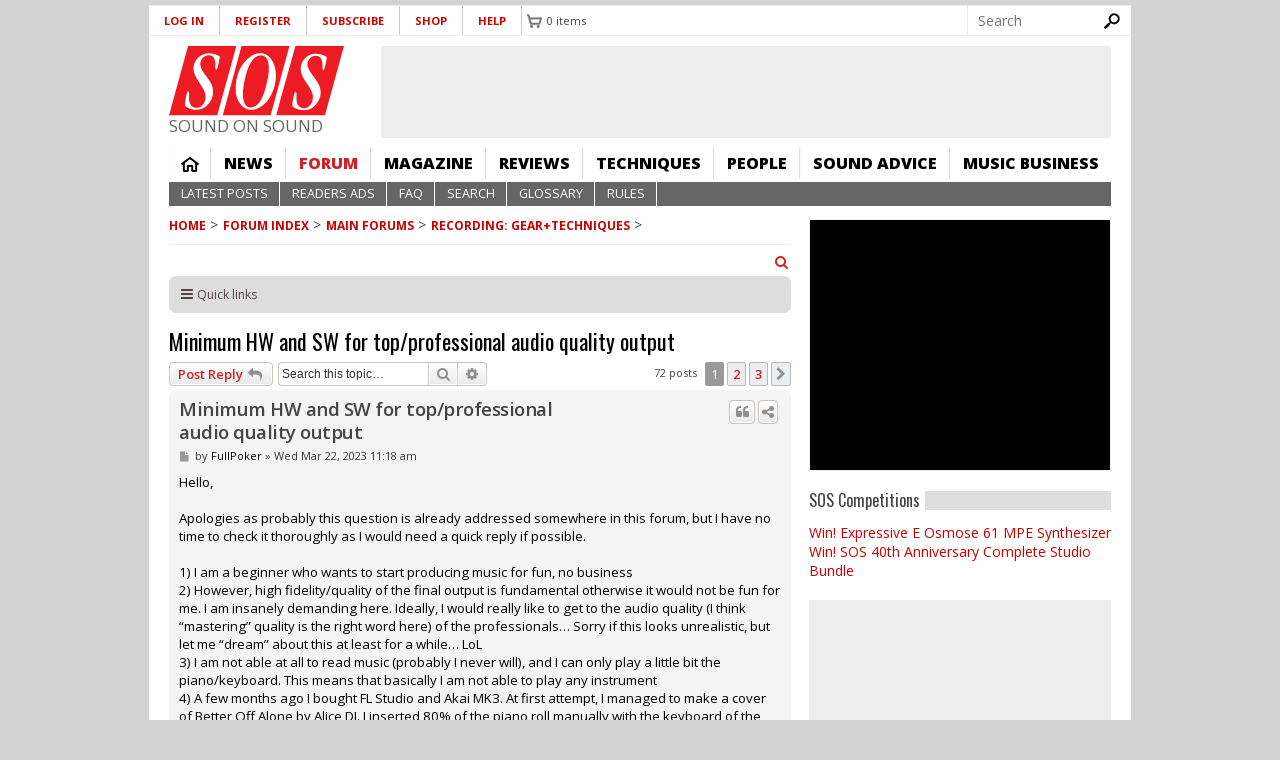

--- FILE ---
content_type: text/html; charset=UTF-8
request_url: https://forum.soundonsound.com/phpbb/viewtopic.php?p=860136&qt-forum_new=1&embed=true
body_size: 36701
content:
<!DOCTYPE html>
<html dir="ltr" lang="en-gb">
<head>
<meta charset="utf-8" />
<meta http-equiv="X-UA-Compatible" content="IE=edge"><script type="text/javascript">(window.NREUM||(NREUM={})).init={ajax:{deny_list:["bam.nr-data.net"]},feature_flags:["soft_nav"]};(window.NREUM||(NREUM={})).loader_config={licenseKey:"NRJS-b82d749ce94356f0625",applicationID:"1417512171",browserID:"1424926082"};;/*! For license information please see nr-loader-rum-1.308.0.min.js.LICENSE.txt */
(()=>{var e,t,r={163:(e,t,r)=>{"use strict";r.d(t,{j:()=>E});var n=r(384),i=r(1741);var a=r(2555);r(860).K7.genericEvents;const s="experimental.resources",o="register",c=e=>{if(!e||"string"!=typeof e)return!1;try{document.createDocumentFragment().querySelector(e)}catch{return!1}return!0};var d=r(2614),u=r(944),l=r(8122);const f="[data-nr-mask]",g=e=>(0,l.a)(e,(()=>{const e={feature_flags:[],experimental:{allow_registered_children:!1,resources:!1},mask_selector:"*",block_selector:"[data-nr-block]",mask_input_options:{color:!1,date:!1,"datetime-local":!1,email:!1,month:!1,number:!1,range:!1,search:!1,tel:!1,text:!1,time:!1,url:!1,week:!1,textarea:!1,select:!1,password:!0}};return{ajax:{deny_list:void 0,block_internal:!0,enabled:!0,autoStart:!0},api:{get allow_registered_children(){return e.feature_flags.includes(o)||e.experimental.allow_registered_children},set allow_registered_children(t){e.experimental.allow_registered_children=t},duplicate_registered_data:!1},browser_consent_mode:{enabled:!1},distributed_tracing:{enabled:void 0,exclude_newrelic_header:void 0,cors_use_newrelic_header:void 0,cors_use_tracecontext_headers:void 0,allowed_origins:void 0},get feature_flags(){return e.feature_flags},set feature_flags(t){e.feature_flags=t},generic_events:{enabled:!0,autoStart:!0},harvest:{interval:30},jserrors:{enabled:!0,autoStart:!0},logging:{enabled:!0,autoStart:!0},metrics:{enabled:!0,autoStart:!0},obfuscate:void 0,page_action:{enabled:!0},page_view_event:{enabled:!0,autoStart:!0},page_view_timing:{enabled:!0,autoStart:!0},performance:{capture_marks:!1,capture_measures:!1,capture_detail:!0,resources:{get enabled(){return e.feature_flags.includes(s)||e.experimental.resources},set enabled(t){e.experimental.resources=t},asset_types:[],first_party_domains:[],ignore_newrelic:!0}},privacy:{cookies_enabled:!0},proxy:{assets:void 0,beacon:void 0},session:{expiresMs:d.wk,inactiveMs:d.BB},session_replay:{autoStart:!0,enabled:!1,preload:!1,sampling_rate:10,error_sampling_rate:100,collect_fonts:!1,inline_images:!1,fix_stylesheets:!0,mask_all_inputs:!0,get mask_text_selector(){return e.mask_selector},set mask_text_selector(t){c(t)?e.mask_selector="".concat(t,",").concat(f):""===t||null===t?e.mask_selector=f:(0,u.R)(5,t)},get block_class(){return"nr-block"},get ignore_class(){return"nr-ignore"},get mask_text_class(){return"nr-mask"},get block_selector(){return e.block_selector},set block_selector(t){c(t)?e.block_selector+=",".concat(t):""!==t&&(0,u.R)(6,t)},get mask_input_options(){return e.mask_input_options},set mask_input_options(t){t&&"object"==typeof t?e.mask_input_options={...t,password:!0}:(0,u.R)(7,t)}},session_trace:{enabled:!0,autoStart:!0},soft_navigations:{enabled:!0,autoStart:!0},spa:{enabled:!0,autoStart:!0},ssl:void 0,user_actions:{enabled:!0,elementAttributes:["id","className","tagName","type"]}}})());var p=r(6154),m=r(9324);let h=0;const v={buildEnv:m.F3,distMethod:m.Xs,version:m.xv,originTime:p.WN},b={consented:!1},y={appMetadata:{},get consented(){return this.session?.state?.consent||b.consented},set consented(e){b.consented=e},customTransaction:void 0,denyList:void 0,disabled:!1,harvester:void 0,isolatedBacklog:!1,isRecording:!1,loaderType:void 0,maxBytes:3e4,obfuscator:void 0,onerror:void 0,ptid:void 0,releaseIds:{},session:void 0,timeKeeper:void 0,registeredEntities:[],jsAttributesMetadata:{bytes:0},get harvestCount(){return++h}},_=e=>{const t=(0,l.a)(e,y),r=Object.keys(v).reduce((e,t)=>(e[t]={value:v[t],writable:!1,configurable:!0,enumerable:!0},e),{});return Object.defineProperties(t,r)};var w=r(5701);const x=e=>{const t=e.startsWith("http");e+="/",r.p=t?e:"https://"+e};var R=r(7836),k=r(3241);const A={accountID:void 0,trustKey:void 0,agentID:void 0,licenseKey:void 0,applicationID:void 0,xpid:void 0},S=e=>(0,l.a)(e,A),T=new Set;function E(e,t={},r,s){let{init:o,info:c,loader_config:d,runtime:u={},exposed:l=!0}=t;if(!c){const e=(0,n.pV)();o=e.init,c=e.info,d=e.loader_config}e.init=g(o||{}),e.loader_config=S(d||{}),c.jsAttributes??={},p.bv&&(c.jsAttributes.isWorker=!0),e.info=(0,a.D)(c);const f=e.init,m=[c.beacon,c.errorBeacon];T.has(e.agentIdentifier)||(f.proxy.assets&&(x(f.proxy.assets),m.push(f.proxy.assets)),f.proxy.beacon&&m.push(f.proxy.beacon),e.beacons=[...m],function(e){const t=(0,n.pV)();Object.getOwnPropertyNames(i.W.prototype).forEach(r=>{const n=i.W.prototype[r];if("function"!=typeof n||"constructor"===n)return;let a=t[r];e[r]&&!1!==e.exposed&&"micro-agent"!==e.runtime?.loaderType&&(t[r]=(...t)=>{const n=e[r](...t);return a?a(...t):n})})}(e),(0,n.US)("activatedFeatures",w.B)),u.denyList=[...f.ajax.deny_list||[],...f.ajax.block_internal?m:[]],u.ptid=e.agentIdentifier,u.loaderType=r,e.runtime=_(u),T.has(e.agentIdentifier)||(e.ee=R.ee.get(e.agentIdentifier),e.exposed=l,(0,k.W)({agentIdentifier:e.agentIdentifier,drained:!!w.B?.[e.agentIdentifier],type:"lifecycle",name:"initialize",feature:void 0,data:e.config})),T.add(e.agentIdentifier)}},384:(e,t,r)=>{"use strict";r.d(t,{NT:()=>s,US:()=>u,Zm:()=>o,bQ:()=>d,dV:()=>c,pV:()=>l});var n=r(6154),i=r(1863),a=r(1910);const s={beacon:"bam.nr-data.net",errorBeacon:"bam.nr-data.net"};function o(){return n.gm.NREUM||(n.gm.NREUM={}),void 0===n.gm.newrelic&&(n.gm.newrelic=n.gm.NREUM),n.gm.NREUM}function c(){let e=o();return e.o||(e.o={ST:n.gm.setTimeout,SI:n.gm.setImmediate||n.gm.setInterval,CT:n.gm.clearTimeout,XHR:n.gm.XMLHttpRequest,REQ:n.gm.Request,EV:n.gm.Event,PR:n.gm.Promise,MO:n.gm.MutationObserver,FETCH:n.gm.fetch,WS:n.gm.WebSocket},(0,a.i)(...Object.values(e.o))),e}function d(e,t){let r=o();r.initializedAgents??={},t.initializedAt={ms:(0,i.t)(),date:new Date},r.initializedAgents[e]=t}function u(e,t){o()[e]=t}function l(){return function(){let e=o();const t=e.info||{};e.info={beacon:s.beacon,errorBeacon:s.errorBeacon,...t}}(),function(){let e=o();const t=e.init||{};e.init={...t}}(),c(),function(){let e=o();const t=e.loader_config||{};e.loader_config={...t}}(),o()}},782:(e,t,r)=>{"use strict";r.d(t,{T:()=>n});const n=r(860).K7.pageViewTiming},860:(e,t,r)=>{"use strict";r.d(t,{$J:()=>u,K7:()=>c,P3:()=>d,XX:()=>i,Yy:()=>o,df:()=>a,qY:()=>n,v4:()=>s});const n="events",i="jserrors",a="browser/blobs",s="rum",o="browser/logs",c={ajax:"ajax",genericEvents:"generic_events",jserrors:i,logging:"logging",metrics:"metrics",pageAction:"page_action",pageViewEvent:"page_view_event",pageViewTiming:"page_view_timing",sessionReplay:"session_replay",sessionTrace:"session_trace",softNav:"soft_navigations",spa:"spa"},d={[c.pageViewEvent]:1,[c.pageViewTiming]:2,[c.metrics]:3,[c.jserrors]:4,[c.spa]:5,[c.ajax]:6,[c.sessionTrace]:7,[c.softNav]:8,[c.sessionReplay]:9,[c.logging]:10,[c.genericEvents]:11},u={[c.pageViewEvent]:s,[c.pageViewTiming]:n,[c.ajax]:n,[c.spa]:n,[c.softNav]:n,[c.metrics]:i,[c.jserrors]:i,[c.sessionTrace]:a,[c.sessionReplay]:a,[c.logging]:o,[c.genericEvents]:"ins"}},944:(e,t,r)=>{"use strict";r.d(t,{R:()=>i});var n=r(3241);function i(e,t){"function"==typeof console.debug&&(console.debug("New Relic Warning: https://github.com/newrelic/newrelic-browser-agent/blob/main/docs/warning-codes.md#".concat(e),t),(0,n.W)({agentIdentifier:null,drained:null,type:"data",name:"warn",feature:"warn",data:{code:e,secondary:t}}))}},1687:(e,t,r)=>{"use strict";r.d(t,{Ak:()=>d,Ze:()=>f,x3:()=>u});var n=r(3241),i=r(7836),a=r(3606),s=r(860),o=r(2646);const c={};function d(e,t){const r={staged:!1,priority:s.P3[t]||0};l(e),c[e].get(t)||c[e].set(t,r)}function u(e,t){e&&c[e]&&(c[e].get(t)&&c[e].delete(t),p(e,t,!1),c[e].size&&g(e))}function l(e){if(!e)throw new Error("agentIdentifier required");c[e]||(c[e]=new Map)}function f(e="",t="feature",r=!1){if(l(e),!e||!c[e].get(t)||r)return p(e,t);c[e].get(t).staged=!0,g(e)}function g(e){const t=Array.from(c[e]);t.every(([e,t])=>t.staged)&&(t.sort((e,t)=>e[1].priority-t[1].priority),t.forEach(([t])=>{c[e].delete(t),p(e,t)}))}function p(e,t,r=!0){const s=e?i.ee.get(e):i.ee,c=a.i.handlers;if(!s.aborted&&s.backlog&&c){if((0,n.W)({agentIdentifier:e,type:"lifecycle",name:"drain",feature:t}),r){const e=s.backlog[t],r=c[t];if(r){for(let t=0;e&&t<e.length;++t)m(e[t],r);Object.entries(r).forEach(([e,t])=>{Object.values(t||{}).forEach(t=>{t[0]?.on&&t[0]?.context()instanceof o.y&&t[0].on(e,t[1])})})}}s.isolatedBacklog||delete c[t],s.backlog[t]=null,s.emit("drain-"+t,[])}}function m(e,t){var r=e[1];Object.values(t[r]||{}).forEach(t=>{var r=e[0];if(t[0]===r){var n=t[1],i=e[3],a=e[2];n.apply(i,a)}})}},1738:(e,t,r)=>{"use strict";r.d(t,{U:()=>g,Y:()=>f});var n=r(3241),i=r(9908),a=r(1863),s=r(944),o=r(5701),c=r(3969),d=r(8362),u=r(860),l=r(4261);function f(e,t,r,a){const f=a||r;!f||f[e]&&f[e]!==d.d.prototype[e]||(f[e]=function(){(0,i.p)(c.xV,["API/"+e+"/called"],void 0,u.K7.metrics,r.ee),(0,n.W)({agentIdentifier:r.agentIdentifier,drained:!!o.B?.[r.agentIdentifier],type:"data",name:"api",feature:l.Pl+e,data:{}});try{return t.apply(this,arguments)}catch(e){(0,s.R)(23,e)}})}function g(e,t,r,n,s){const o=e.info;null===r?delete o.jsAttributes[t]:o.jsAttributes[t]=r,(s||null===r)&&(0,i.p)(l.Pl+n,[(0,a.t)(),t,r],void 0,"session",e.ee)}},1741:(e,t,r)=>{"use strict";r.d(t,{W:()=>a});var n=r(944),i=r(4261);class a{#e(e,...t){if(this[e]!==a.prototype[e])return this[e](...t);(0,n.R)(35,e)}addPageAction(e,t){return this.#e(i.hG,e,t)}register(e){return this.#e(i.eY,e)}recordCustomEvent(e,t){return this.#e(i.fF,e,t)}setPageViewName(e,t){return this.#e(i.Fw,e,t)}setCustomAttribute(e,t,r){return this.#e(i.cD,e,t,r)}noticeError(e,t){return this.#e(i.o5,e,t)}setUserId(e,t=!1){return this.#e(i.Dl,e,t)}setApplicationVersion(e){return this.#e(i.nb,e)}setErrorHandler(e){return this.#e(i.bt,e)}addRelease(e,t){return this.#e(i.k6,e,t)}log(e,t){return this.#e(i.$9,e,t)}start(){return this.#e(i.d3)}finished(e){return this.#e(i.BL,e)}recordReplay(){return this.#e(i.CH)}pauseReplay(){return this.#e(i.Tb)}addToTrace(e){return this.#e(i.U2,e)}setCurrentRouteName(e){return this.#e(i.PA,e)}interaction(e){return this.#e(i.dT,e)}wrapLogger(e,t,r){return this.#e(i.Wb,e,t,r)}measure(e,t){return this.#e(i.V1,e,t)}consent(e){return this.#e(i.Pv,e)}}},1863:(e,t,r)=>{"use strict";function n(){return Math.floor(performance.now())}r.d(t,{t:()=>n})},1910:(e,t,r)=>{"use strict";r.d(t,{i:()=>a});var n=r(944);const i=new Map;function a(...e){return e.every(e=>{if(i.has(e))return i.get(e);const t="function"==typeof e?e.toString():"",r=t.includes("[native code]"),a=t.includes("nrWrapper");return r||a||(0,n.R)(64,e?.name||t),i.set(e,r),r})}},2555:(e,t,r)=>{"use strict";r.d(t,{D:()=>o,f:()=>s});var n=r(384),i=r(8122);const a={beacon:n.NT.beacon,errorBeacon:n.NT.errorBeacon,licenseKey:void 0,applicationID:void 0,sa:void 0,queueTime:void 0,applicationTime:void 0,ttGuid:void 0,user:void 0,account:void 0,product:void 0,extra:void 0,jsAttributes:{},userAttributes:void 0,atts:void 0,transactionName:void 0,tNamePlain:void 0};function s(e){try{return!!e.licenseKey&&!!e.errorBeacon&&!!e.applicationID}catch(e){return!1}}const o=e=>(0,i.a)(e,a)},2614:(e,t,r)=>{"use strict";r.d(t,{BB:()=>s,H3:()=>n,g:()=>d,iL:()=>c,tS:()=>o,uh:()=>i,wk:()=>a});const n="NRBA",i="SESSION",a=144e5,s=18e5,o={STARTED:"session-started",PAUSE:"session-pause",RESET:"session-reset",RESUME:"session-resume",UPDATE:"session-update"},c={SAME_TAB:"same-tab",CROSS_TAB:"cross-tab"},d={OFF:0,FULL:1,ERROR:2}},2646:(e,t,r)=>{"use strict";r.d(t,{y:()=>n});class n{constructor(e){this.contextId=e}}},2843:(e,t,r)=>{"use strict";r.d(t,{G:()=>a,u:()=>i});var n=r(3878);function i(e,t=!1,r,i){(0,n.DD)("visibilitychange",function(){if(t)return void("hidden"===document.visibilityState&&e());e(document.visibilityState)},r,i)}function a(e,t,r){(0,n.sp)("pagehide",e,t,r)}},3241:(e,t,r)=>{"use strict";r.d(t,{W:()=>a});var n=r(6154);const i="newrelic";function a(e={}){try{n.gm.dispatchEvent(new CustomEvent(i,{detail:e}))}catch(e){}}},3606:(e,t,r)=>{"use strict";r.d(t,{i:()=>a});var n=r(9908);a.on=s;var i=a.handlers={};function a(e,t,r,a){s(a||n.d,i,e,t,r)}function s(e,t,r,i,a){a||(a="feature"),e||(e=n.d);var s=t[a]=t[a]||{};(s[r]=s[r]||[]).push([e,i])}},3878:(e,t,r)=>{"use strict";function n(e,t){return{capture:e,passive:!1,signal:t}}function i(e,t,r=!1,i){window.addEventListener(e,t,n(r,i))}function a(e,t,r=!1,i){document.addEventListener(e,t,n(r,i))}r.d(t,{DD:()=>a,jT:()=>n,sp:()=>i})},3969:(e,t,r)=>{"use strict";r.d(t,{TZ:()=>n,XG:()=>o,rs:()=>i,xV:()=>s,z_:()=>a});const n=r(860).K7.metrics,i="sm",a="cm",s="storeSupportabilityMetrics",o="storeEventMetrics"},4234:(e,t,r)=>{"use strict";r.d(t,{W:()=>a});var n=r(7836),i=r(1687);class a{constructor(e,t){this.agentIdentifier=e,this.ee=n.ee.get(e),this.featureName=t,this.blocked=!1}deregisterDrain(){(0,i.x3)(this.agentIdentifier,this.featureName)}}},4261:(e,t,r)=>{"use strict";r.d(t,{$9:()=>d,BL:()=>o,CH:()=>g,Dl:()=>_,Fw:()=>y,PA:()=>h,Pl:()=>n,Pv:()=>k,Tb:()=>l,U2:()=>a,V1:()=>R,Wb:()=>x,bt:()=>b,cD:()=>v,d3:()=>w,dT:()=>c,eY:()=>p,fF:()=>f,hG:()=>i,k6:()=>s,nb:()=>m,o5:()=>u});const n="api-",i="addPageAction",a="addToTrace",s="addRelease",o="finished",c="interaction",d="log",u="noticeError",l="pauseReplay",f="recordCustomEvent",g="recordReplay",p="register",m="setApplicationVersion",h="setCurrentRouteName",v="setCustomAttribute",b="setErrorHandler",y="setPageViewName",_="setUserId",w="start",x="wrapLogger",R="measure",k="consent"},5289:(e,t,r)=>{"use strict";r.d(t,{GG:()=>s,Qr:()=>c,sB:()=>o});var n=r(3878),i=r(6389);function a(){return"undefined"==typeof document||"complete"===document.readyState}function s(e,t){if(a())return e();const r=(0,i.J)(e),s=setInterval(()=>{a()&&(clearInterval(s),r())},500);(0,n.sp)("load",r,t)}function o(e){if(a())return e();(0,n.DD)("DOMContentLoaded",e)}function c(e){if(a())return e();(0,n.sp)("popstate",e)}},5607:(e,t,r)=>{"use strict";r.d(t,{W:()=>n});const n=(0,r(9566).bz)()},5701:(e,t,r)=>{"use strict";r.d(t,{B:()=>a,t:()=>s});var n=r(3241);const i=new Set,a={};function s(e,t){const r=t.agentIdentifier;a[r]??={},e&&"object"==typeof e&&(i.has(r)||(t.ee.emit("rumresp",[e]),a[r]=e,i.add(r),(0,n.W)({agentIdentifier:r,loaded:!0,drained:!0,type:"lifecycle",name:"load",feature:void 0,data:e})))}},6154:(e,t,r)=>{"use strict";r.d(t,{OF:()=>c,RI:()=>i,WN:()=>u,bv:()=>a,eN:()=>l,gm:()=>s,mw:()=>o,sb:()=>d});var n=r(1863);const i="undefined"!=typeof window&&!!window.document,a="undefined"!=typeof WorkerGlobalScope&&("undefined"!=typeof self&&self instanceof WorkerGlobalScope&&self.navigator instanceof WorkerNavigator||"undefined"!=typeof globalThis&&globalThis instanceof WorkerGlobalScope&&globalThis.navigator instanceof WorkerNavigator),s=i?window:"undefined"!=typeof WorkerGlobalScope&&("undefined"!=typeof self&&self instanceof WorkerGlobalScope&&self||"undefined"!=typeof globalThis&&globalThis instanceof WorkerGlobalScope&&globalThis),o=Boolean("hidden"===s?.document?.visibilityState),c=/iPad|iPhone|iPod/.test(s.navigator?.userAgent),d=c&&"undefined"==typeof SharedWorker,u=((()=>{const e=s.navigator?.userAgent?.match(/Firefox[/\s](\d+\.\d+)/);Array.isArray(e)&&e.length>=2&&e[1]})(),Date.now()-(0,n.t)()),l=()=>"undefined"!=typeof PerformanceNavigationTiming&&s?.performance?.getEntriesByType("navigation")?.[0]?.responseStart},6389:(e,t,r)=>{"use strict";function n(e,t=500,r={}){const n=r?.leading||!1;let i;return(...r)=>{n&&void 0===i&&(e.apply(this,r),i=setTimeout(()=>{i=clearTimeout(i)},t)),n||(clearTimeout(i),i=setTimeout(()=>{e.apply(this,r)},t))}}function i(e){let t=!1;return(...r)=>{t||(t=!0,e.apply(this,r))}}r.d(t,{J:()=>i,s:()=>n})},6630:(e,t,r)=>{"use strict";r.d(t,{T:()=>n});const n=r(860).K7.pageViewEvent},7699:(e,t,r)=>{"use strict";r.d(t,{It:()=>a,KC:()=>o,No:()=>i,qh:()=>s});var n=r(860);const i=16e3,a=1e6,s="SESSION_ERROR",o={[n.K7.logging]:!0,[n.K7.genericEvents]:!1,[n.K7.jserrors]:!1,[n.K7.ajax]:!1}},7836:(e,t,r)=>{"use strict";r.d(t,{P:()=>o,ee:()=>c});var n=r(384),i=r(8990),a=r(2646),s=r(5607);const o="nr@context:".concat(s.W),c=function e(t,r){var n={},s={},u={},l=!1;try{l=16===r.length&&d.initializedAgents?.[r]?.runtime.isolatedBacklog}catch(e){}var f={on:p,addEventListener:p,removeEventListener:function(e,t){var r=n[e];if(!r)return;for(var i=0;i<r.length;i++)r[i]===t&&r.splice(i,1)},emit:function(e,r,n,i,a){!1!==a&&(a=!0);if(c.aborted&&!i)return;t&&a&&t.emit(e,r,n);var o=g(n);m(e).forEach(e=>{e.apply(o,r)});var d=v()[s[e]];d&&d.push([f,e,r,o]);return o},get:h,listeners:m,context:g,buffer:function(e,t){const r=v();if(t=t||"feature",f.aborted)return;Object.entries(e||{}).forEach(([e,n])=>{s[n]=t,t in r||(r[t]=[])})},abort:function(){f._aborted=!0,Object.keys(f.backlog).forEach(e=>{delete f.backlog[e]})},isBuffering:function(e){return!!v()[s[e]]},debugId:r,backlog:l?{}:t&&"object"==typeof t.backlog?t.backlog:{},isolatedBacklog:l};return Object.defineProperty(f,"aborted",{get:()=>{let e=f._aborted||!1;return e||(t&&(e=t.aborted),e)}}),f;function g(e){return e&&e instanceof a.y?e:e?(0,i.I)(e,o,()=>new a.y(o)):new a.y(o)}function p(e,t){n[e]=m(e).concat(t)}function m(e){return n[e]||[]}function h(t){return u[t]=u[t]||e(f,t)}function v(){return f.backlog}}(void 0,"globalEE"),d=(0,n.Zm)();d.ee||(d.ee=c)},8122:(e,t,r)=>{"use strict";r.d(t,{a:()=>i});var n=r(944);function i(e,t){try{if(!e||"object"!=typeof e)return(0,n.R)(3);if(!t||"object"!=typeof t)return(0,n.R)(4);const r=Object.create(Object.getPrototypeOf(t),Object.getOwnPropertyDescriptors(t)),a=0===Object.keys(r).length?e:r;for(let s in a)if(void 0!==e[s])try{if(null===e[s]){r[s]=null;continue}Array.isArray(e[s])&&Array.isArray(t[s])?r[s]=Array.from(new Set([...e[s],...t[s]])):"object"==typeof e[s]&&"object"==typeof t[s]?r[s]=i(e[s],t[s]):r[s]=e[s]}catch(e){r[s]||(0,n.R)(1,e)}return r}catch(e){(0,n.R)(2,e)}}},8362:(e,t,r)=>{"use strict";r.d(t,{d:()=>a});var n=r(9566),i=r(1741);class a extends i.W{agentIdentifier=(0,n.LA)(16)}},8374:(e,t,r)=>{r.nc=(()=>{try{return document?.currentScript?.nonce}catch(e){}return""})()},8990:(e,t,r)=>{"use strict";r.d(t,{I:()=>i});var n=Object.prototype.hasOwnProperty;function i(e,t,r){if(n.call(e,t))return e[t];var i=r();if(Object.defineProperty&&Object.keys)try{return Object.defineProperty(e,t,{value:i,writable:!0,enumerable:!1}),i}catch(e){}return e[t]=i,i}},9324:(e,t,r)=>{"use strict";r.d(t,{F3:()=>i,Xs:()=>a,xv:()=>n});const n="1.308.0",i="PROD",a="CDN"},9566:(e,t,r)=>{"use strict";r.d(t,{LA:()=>o,bz:()=>s});var n=r(6154);const i="xxxxxxxx-xxxx-4xxx-yxxx-xxxxxxxxxxxx";function a(e,t){return e?15&e[t]:16*Math.random()|0}function s(){const e=n.gm?.crypto||n.gm?.msCrypto;let t,r=0;return e&&e.getRandomValues&&(t=e.getRandomValues(new Uint8Array(30))),i.split("").map(e=>"x"===e?a(t,r++).toString(16):"y"===e?(3&a()|8).toString(16):e).join("")}function o(e){const t=n.gm?.crypto||n.gm?.msCrypto;let r,i=0;t&&t.getRandomValues&&(r=t.getRandomValues(new Uint8Array(e)));const s=[];for(var o=0;o<e;o++)s.push(a(r,i++).toString(16));return s.join("")}},9908:(e,t,r)=>{"use strict";r.d(t,{d:()=>n,p:()=>i});var n=r(7836).ee.get("handle");function i(e,t,r,i,a){a?(a.buffer([e],i),a.emit(e,t,r)):(n.buffer([e],i),n.emit(e,t,r))}}},n={};function i(e){var t=n[e];if(void 0!==t)return t.exports;var a=n[e]={exports:{}};return r[e](a,a.exports,i),a.exports}i.m=r,i.d=(e,t)=>{for(var r in t)i.o(t,r)&&!i.o(e,r)&&Object.defineProperty(e,r,{enumerable:!0,get:t[r]})},i.f={},i.e=e=>Promise.all(Object.keys(i.f).reduce((t,r)=>(i.f[r](e,t),t),[])),i.u=e=>"nr-rum-1.308.0.min.js",i.o=(e,t)=>Object.prototype.hasOwnProperty.call(e,t),e={},t="NRBA-1.308.0.PROD:",i.l=(r,n,a,s)=>{if(e[r])e[r].push(n);else{var o,c;if(void 0!==a)for(var d=document.getElementsByTagName("script"),u=0;u<d.length;u++){var l=d[u];if(l.getAttribute("src")==r||l.getAttribute("data-webpack")==t+a){o=l;break}}if(!o){c=!0;var f={296:"sha512-+MIMDsOcckGXa1EdWHqFNv7P+JUkd5kQwCBr3KE6uCvnsBNUrdSt4a/3/L4j4TxtnaMNjHpza2/erNQbpacJQA=="};(o=document.createElement("script")).charset="utf-8",i.nc&&o.setAttribute("nonce",i.nc),o.setAttribute("data-webpack",t+a),o.src=r,0!==o.src.indexOf(window.location.origin+"/")&&(o.crossOrigin="anonymous"),f[s]&&(o.integrity=f[s])}e[r]=[n];var g=(t,n)=>{o.onerror=o.onload=null,clearTimeout(p);var i=e[r];if(delete e[r],o.parentNode&&o.parentNode.removeChild(o),i&&i.forEach(e=>e(n)),t)return t(n)},p=setTimeout(g.bind(null,void 0,{type:"timeout",target:o}),12e4);o.onerror=g.bind(null,o.onerror),o.onload=g.bind(null,o.onload),c&&document.head.appendChild(o)}},i.r=e=>{"undefined"!=typeof Symbol&&Symbol.toStringTag&&Object.defineProperty(e,Symbol.toStringTag,{value:"Module"}),Object.defineProperty(e,"__esModule",{value:!0})},i.p="https://js-agent.newrelic.com/",(()=>{var e={374:0,840:0};i.f.j=(t,r)=>{var n=i.o(e,t)?e[t]:void 0;if(0!==n)if(n)r.push(n[2]);else{var a=new Promise((r,i)=>n=e[t]=[r,i]);r.push(n[2]=a);var s=i.p+i.u(t),o=new Error;i.l(s,r=>{if(i.o(e,t)&&(0!==(n=e[t])&&(e[t]=void 0),n)){var a=r&&("load"===r.type?"missing":r.type),s=r&&r.target&&r.target.src;o.message="Loading chunk "+t+" failed: ("+a+": "+s+")",o.name="ChunkLoadError",o.type=a,o.request=s,n[1](o)}},"chunk-"+t,t)}};var t=(t,r)=>{var n,a,[s,o,c]=r,d=0;if(s.some(t=>0!==e[t])){for(n in o)i.o(o,n)&&(i.m[n]=o[n]);if(c)c(i)}for(t&&t(r);d<s.length;d++)a=s[d],i.o(e,a)&&e[a]&&e[a][0](),e[a]=0},r=self["webpackChunk:NRBA-1.308.0.PROD"]=self["webpackChunk:NRBA-1.308.0.PROD"]||[];r.forEach(t.bind(null,0)),r.push=t.bind(null,r.push.bind(r))})(),(()=>{"use strict";i(8374);var e=i(8362),t=i(860);const r=Object.values(t.K7);var n=i(163);var a=i(9908),s=i(1863),o=i(4261),c=i(1738);var d=i(1687),u=i(4234),l=i(5289),f=i(6154),g=i(944),p=i(384);const m=e=>f.RI&&!0===e?.privacy.cookies_enabled;function h(e){return!!(0,p.dV)().o.MO&&m(e)&&!0===e?.session_trace.enabled}var v=i(6389),b=i(7699);class y extends u.W{constructor(e,t){super(e.agentIdentifier,t),this.agentRef=e,this.abortHandler=void 0,this.featAggregate=void 0,this.loadedSuccessfully=void 0,this.onAggregateImported=new Promise(e=>{this.loadedSuccessfully=e}),this.deferred=Promise.resolve(),!1===e.init[this.featureName].autoStart?this.deferred=new Promise((t,r)=>{this.ee.on("manual-start-all",(0,v.J)(()=>{(0,d.Ak)(e.agentIdentifier,this.featureName),t()}))}):(0,d.Ak)(e.agentIdentifier,t)}importAggregator(e,t,r={}){if(this.featAggregate)return;const n=async()=>{let n;await this.deferred;try{if(m(e.init)){const{setupAgentSession:t}=await i.e(296).then(i.bind(i,3305));n=t(e)}}catch(e){(0,g.R)(20,e),this.ee.emit("internal-error",[e]),(0,a.p)(b.qh,[e],void 0,this.featureName,this.ee)}try{if(!this.#t(this.featureName,n,e.init))return(0,d.Ze)(this.agentIdentifier,this.featureName),void this.loadedSuccessfully(!1);const{Aggregate:i}=await t();this.featAggregate=new i(e,r),e.runtime.harvester.initializedAggregates.push(this.featAggregate),this.loadedSuccessfully(!0)}catch(e){(0,g.R)(34,e),this.abortHandler?.(),(0,d.Ze)(this.agentIdentifier,this.featureName,!0),this.loadedSuccessfully(!1),this.ee&&this.ee.abort()}};f.RI?(0,l.GG)(()=>n(),!0):n()}#t(e,r,n){if(this.blocked)return!1;switch(e){case t.K7.sessionReplay:return h(n)&&!!r;case t.K7.sessionTrace:return!!r;default:return!0}}}var _=i(6630),w=i(2614),x=i(3241);class R extends y{static featureName=_.T;constructor(e){var t;super(e,_.T),this.setupInspectionEvents(e.agentIdentifier),t=e,(0,c.Y)(o.Fw,function(e,r){"string"==typeof e&&("/"!==e.charAt(0)&&(e="/"+e),t.runtime.customTransaction=(r||"http://custom.transaction")+e,(0,a.p)(o.Pl+o.Fw,[(0,s.t)()],void 0,void 0,t.ee))},t),this.importAggregator(e,()=>i.e(296).then(i.bind(i,3943)))}setupInspectionEvents(e){const t=(t,r)=>{t&&(0,x.W)({agentIdentifier:e,timeStamp:t.timeStamp,loaded:"complete"===t.target.readyState,type:"window",name:r,data:t.target.location+""})};(0,l.sB)(e=>{t(e,"DOMContentLoaded")}),(0,l.GG)(e=>{t(e,"load")}),(0,l.Qr)(e=>{t(e,"navigate")}),this.ee.on(w.tS.UPDATE,(t,r)=>{(0,x.W)({agentIdentifier:e,type:"lifecycle",name:"session",data:r})})}}class k extends e.d{constructor(e){var t;(super(),f.gm)?(this.features={},(0,p.bQ)(this.agentIdentifier,this),this.desiredFeatures=new Set(e.features||[]),this.desiredFeatures.add(R),(0,n.j)(this,e,e.loaderType||"agent"),t=this,(0,c.Y)(o.cD,function(e,r,n=!1){if("string"==typeof e){if(["string","number","boolean"].includes(typeof r)||null===r)return(0,c.U)(t,e,r,o.cD,n);(0,g.R)(40,typeof r)}else(0,g.R)(39,typeof e)},t),function(e){(0,c.Y)(o.Dl,function(t,r=!1){if("string"!=typeof t&&null!==t)return void(0,g.R)(41,typeof t);const n=e.info.jsAttributes["enduser.id"];r&&null!=n&&n!==t?(0,a.p)(o.Pl+"setUserIdAndResetSession",[t],void 0,"session",e.ee):(0,c.U)(e,"enduser.id",t,o.Dl,!0)},e)}(this),function(e){(0,c.Y)(o.nb,function(t){if("string"==typeof t||null===t)return(0,c.U)(e,"application.version",t,o.nb,!1);(0,g.R)(42,typeof t)},e)}(this),function(e){(0,c.Y)(o.d3,function(){e.ee.emit("manual-start-all")},e)}(this),function(e){(0,c.Y)(o.Pv,function(t=!0){if("boolean"==typeof t){if((0,a.p)(o.Pl+o.Pv,[t],void 0,"session",e.ee),e.runtime.consented=t,t){const t=e.features.page_view_event;t.onAggregateImported.then(e=>{const r=t.featAggregate;e&&!r.sentRum&&r.sendRum()})}}else(0,g.R)(65,typeof t)},e)}(this),this.run()):(0,g.R)(21)}get config(){return{info:this.info,init:this.init,loader_config:this.loader_config,runtime:this.runtime}}get api(){return this}run(){try{const e=function(e){const t={};return r.forEach(r=>{t[r]=!!e[r]?.enabled}),t}(this.init),n=[...this.desiredFeatures];n.sort((e,r)=>t.P3[e.featureName]-t.P3[r.featureName]),n.forEach(r=>{if(!e[r.featureName]&&r.featureName!==t.K7.pageViewEvent)return;if(r.featureName===t.K7.spa)return void(0,g.R)(67);const n=function(e){switch(e){case t.K7.ajax:return[t.K7.jserrors];case t.K7.sessionTrace:return[t.K7.ajax,t.K7.pageViewEvent];case t.K7.sessionReplay:return[t.K7.sessionTrace];case t.K7.pageViewTiming:return[t.K7.pageViewEvent];default:return[]}}(r.featureName).filter(e=>!(e in this.features));n.length>0&&(0,g.R)(36,{targetFeature:r.featureName,missingDependencies:n}),this.features[r.featureName]=new r(this)})}catch(e){(0,g.R)(22,e);for(const e in this.features)this.features[e].abortHandler?.();const t=(0,p.Zm)();delete t.initializedAgents[this.agentIdentifier]?.features,delete this.sharedAggregator;return t.ee.get(this.agentIdentifier).abort(),!1}}}var A=i(2843),S=i(782);class T extends y{static featureName=S.T;constructor(e){super(e,S.T),f.RI&&((0,A.u)(()=>(0,a.p)("docHidden",[(0,s.t)()],void 0,S.T,this.ee),!0),(0,A.G)(()=>(0,a.p)("winPagehide",[(0,s.t)()],void 0,S.T,this.ee)),this.importAggregator(e,()=>i.e(296).then(i.bind(i,2117))))}}var E=i(3969);class I extends y{static featureName=E.TZ;constructor(e){super(e,E.TZ),f.RI&&document.addEventListener("securitypolicyviolation",e=>{(0,a.p)(E.xV,["Generic/CSPViolation/Detected"],void 0,this.featureName,this.ee)}),this.importAggregator(e,()=>i.e(296).then(i.bind(i,9623)))}}new k({features:[R,T,I],loaderType:"lite"})})()})();</script>
<meta name="viewport" content="width=device-width, initial-scale=1" />

<title>Minimum HW and SW for top/professional audio quality output - SOS FORUM</title>

	<link rel="alternate" type="application/atom+xml" title="Feed - SOS FORUM" href="https://www.soundonsound.com/forum/app.php?route=feed">	<link rel="alternate" type="application/atom+xml" title="Feed - News" href="https://www.soundonsound.com/forum/app.php?route=feed/news">	<link rel="alternate" type="application/atom+xml" title="Feed - All forums" href="https://www.soundonsound.com/forum/app.php?route=feed/forums">	<link rel="alternate" type="application/atom+xml" title="Feed - New Topics" href="https://www.soundonsound.com/forum/app.php?route=feed/topics">		<link rel="alternate" type="application/atom+xml" title="Feed - Forum - Recording: Gear+Techniques" href="https://www.soundonsound.com/forum/app.php?route=feed/forum/15">	<link rel="alternate" type="application/atom+xml" title="Feed - Topic - Minimum HW and SW for top/professional audio quality output" href="https://www.soundonsound.com/forum/app.php?route=feed/topic/85990">	
	<link rel="canonical" href="https://www.soundonsound.com/forum/viewtopic.php?t=85990">

<link href="./assets/css/font-awesome.min.css?assets_version=106" rel="stylesheet">
<link href="./styles/sos/theme/stylesheet.css?assets_version=106" rel="stylesheet">




<!--[if lte IE 9]>
	<link href="./styles/sos/theme/tweaks.css?assets_version=106" rel="stylesheet">
<![endif]-->

	
<style>ul.nav-breadcrumbs {max-height: 31px;overflow:hidden;}</style>

<link href="./ext/phpbb/collapsiblecategories/styles/all/theme/collapsiblecategories.css?assets_version=106" rel="stylesheet" media="screen">
<link href="./ext/vinny/shareon/styles/prosilver/theme/shareon.css?assets_version=106" rel="stylesheet" media="screen">



</head>
<body id="phpbb" class="nojs notouch section-viewtopic ltr ">


<div id="wrap" class="wrap">
  <a id="top" class="top-anchor" accesskey="t"></a>
	<div id="page-header">
					<ul id="nav-breadcrumbs" class="nav-breadcrumbs linklist navlinks" role="menubar">
				
		
		
					<li class="rightside responsive-search">
				<a href="https://www.soundonsound.com/forum/search.php" title="View the advanced search options" role="menuitem" target="_top">
					<i class="icon fa-search fa-fw" aria-hidden="true"></i><span class="sr-only">Search</span>
				</a>
			</li>
			</ul>
<div class="navbar" role="navigation">
	<div class="inner">

	<ul id="nav-main" class="nav-main linklist" role="menubar">

		<li id="quick-links" class="quick-links dropdown-container responsive-menu" data-skip-responsive="true">
			<a href="#" class="dropdown-trigger">
				<i class="icon fa-bars fa-fw" aria-hidden="true"></i><span>Quick links</span>
			</a>
			<div class="dropdown">
				<div class="pointer"><div class="pointer-inner"></div></div>
				<ul class="dropdown-contents" role="menu">
					
											<li class="separator"></li>
																									<li>
								<a href="https://www.soundonsound.com/forum/search.php?search_id=unanswered" role="menuitem" target="_top">
									<i class="icon fa-file-o fa-fw icon-gray" aria-hidden="true"></i><span>Unanswered topics</span>
								</a>
							</li>
							<li>
								<a href="https://www.soundonsound.com/forum/search.php?search_id=active_topics" role="menuitem" target="_top">
									<i class="icon fa-file-o fa-fw icon-blue" aria-hidden="true"></i><span>Active topics</span>
								</a>
							</li>
							<li class="separator"></li>
							<li>
								<a href="https://www.soundonsound.com/forum/search.php" role="menuitem" target="_top">
									<i class="icon fa-search fa-fw" aria-hidden="true"></i><span>Search</span>
								</a>
							</li>
					
										<li class="separator"></li>

									</ul>
			</div>
		</li>

		
						
		</ul>

	</div>
</div>
	</div>

	
	<a id="start_here" class="anchor"></a>
	<div id="page-body" class="page-body" role="main">
		
		
<h1 class="topic-title">Minimum HW and SW for top/professional audio quality output</h1>
<!-- NOTE: remove the style="display: none" when you want to have the forum description on the topic body -->
<div style="display: none !important;">Discuss hardware/software tools and techniques involved in capturing sound, in the studio, live or on location.<br /></div>


<div class="action-bar bar-top">
	
			<a href="https://www.soundonsound.com/forum/posting.php?mode=reply&amp;t=85990" class="button" title="Post a reply" target="_top">
							<span>Post Reply</span> <i class="icon fa-reply fa-fw" aria-hidden="true"></i>
					</a>
	
			
			<div class="search-box" role="search">
			<form method="get" id="topic-search" action="https://www.soundonsound.com/forum/search.php" target="_top">
			<fieldset>
				<input class="inputbox search tiny"  type="search" name="keywords" id="search_keywords" size="20" placeholder="Search this topic…" />
				<button class="button button-search" type="submit" title="Search">
					<i class="icon fa-search fa-fw" aria-hidden="true"></i><span class="sr-only">Search</span>
				</button>
				<a href="https://www.soundonsound.com/forum/search.php" class="button button-search-end" title="Advanced search" target="_top">
					<i class="icon fa-cog fa-fw" aria-hidden="true"></i><span class="sr-only">Advanced search</span>
				</a>
				<input type="hidden" name="t" value="85990" />
<input type="hidden" name="sf" value="msgonly" />

			</fieldset>
			</form>
		</div>
	
			<div class="pagination">
			72 posts
							<ul>
		<li class="active"><span>1</span></li>
				<li><a class="button" href="https://www.soundonsound.com/forum/viewtopic.php?t=85990&amp;start=25" role="button" target="_top">2</a></li>
				<li><a class="button" href="https://www.soundonsound.com/forum/viewtopic.php?t=85990&amp;start=50" role="button" target="_top">3</a></li>
				<li class="arrow next"><a class="button button-icon-only" href="https://www.soundonsound.com/forum/viewtopic.php?t=85990&amp;start=25" rel="next" role="button" target="_top"><i class="icon fa-chevron-right fa-fw" aria-hidden="true"></i><span class="sr-only">Next</span></a></li>
	</ul>
					</div>
		</div>




			<div id="p860059" class="post has-profile bg2">
		<div class="inner">

		<div class="postbody">
						<div id="post_content860059">

					<h3 class="first">
						<!--<a href="https://www.soundonsound.com/forum/viewtopic.php?p=860059#p860059" target="_top">Minimum HW and SW for top/professional audio quality output</a>-->Minimum HW and SW for top/professional audio quality output
		</h3>

													<ul class="post-buttons">
																																									<li>
							<a href="https://www.soundonsound.com/forum/posting.php?mode=quote&amp;p=860059" title="Reply with quote" class="button button-icon-only" target="_top">
								<i class="icon fa-quote-left fa-fw" aria-hidden="true"></i><span class="sr-only">Quote</span>
							</a>
						</li>
											  <li>
    <div class="shareon dropdown-container dropdown-down dropdown-left" id="share860059">
			<span title="Share" class="button button-secondary dropdown-trigger dropdown-select">
				<i class="icon fa-share-alt" aria-hidden="true"></i>
        <span class="sr-only">Share</span>
			</span>
      <div class="dropdown">
        <div class="pointer"><div class="pointer-inner"></div></div>
        <ul class="dropdown-contents">
          <li>
                        <a class="facebook-button global-button js-newWindow" data-popup="width=580,height=325" href="https://www.facebook.com/sharer/sharer.php?u=Minimum+HW+and+SW+for+top%2Fprofessional+audio+quality+output&amp;u=https%3A%2F%2Fforum.soundonsound.com%2Fphpbb%2Fviewtopic.php%3Fp%3D860059%23p860059" title="Share on Facebook" target="_blank"></a>
            
                        <a class="twitter-button global-button js-newWindow" data-popup="width=550,height=300" href="https://twitter.com/share?text=Minimum+HW+and+SW+for+top%2Fprofessional+audio+quality+output&amp;url=https%3A%2F%2Fforum.soundonsound.com%2Fphpbb%2Fviewtopic.php%3Fp%3D860059%23p860059" title="Share on Twitter" target="_blank"></a>
            
                        <a class="reddit-button global-button" href="https://www.reddit.com/submit?url=https%3A%2F%2Fforum.soundonsound.com%2Fphpbb%2Fviewtopic.php%3Fp%3D860059%23p860059&amp;title=Minimum+HW+and+SW+for+top%2Fprofessional+audio+quality+output" title="Share on Reddit" onclick="target='_blank';" target="_blank"></a>
            
            
                        <a class="tumblr-button global-button js-newWindow" href="http://tumblr.com/widgets/share/tool?canonicalUrl=https%3A%2F%2Fforum.soundonsound.com%2Fphpbb%2Fviewtopic.php%3Fp%3D860059%23p860059&amp;name=Minimum+HW+and+SW+for+top%2Fprofessional+audio+quality+output" title="Share on Tumblr" data-popup="width=542,height=460" target="_blank"></a>
            
                        <a class="whatsapp-button global-button" href="https://wa.me/?text=Minimum+HW+and+SW+for+top%2Fprofessional+audio+quality+output&nbsp;https%3A%2F%2Fforum.soundonsound.com%2Fphpbb%2Fviewtopic.php%3Fp%3D860059%23p860059" title="Share on Whatsapp" onclick="target='_blank';" target="_blank"></a>
                        </li>
        </ul>
      </div>
    </div>
</li>
					</ul>
							
						<p class="author">
									<a class="unread" href="https://www.soundonsound.com/forum/viewtopic.php?p=860059#p860059" title="Post" target="_top">
						<i class="icon fa-file fa-fw icon-lightgray icon-md" aria-hidden="true"></i><span class="sr-only">Post</span>
					</a>
								<span>by <a href="https://www.soundonsound.com/forum/memberlist.php?mode=viewprofile&amp;u=297197" style="color: #000000;" class="username-coloured" target="_top">FullPoker</a> &raquo; </span><time datetime="2023-03-22T11:18:45+00:00">Wed Mar 22, 2023 11:18 am</time>
			</p>
			
			
			
			<div class="content">Hello,<br><br>
Apologies as probably this question is already addressed somewhere in this forum, but I have no time to check it thoroughly as I would need a quick reply if possible.<br><br>
1) I am a beginner who wants to start producing music for fun, no business<br>
2) However, high fidelity/quality of the final output is fundamental otherwise it would not be fun for me. I am insanely demanding here. Ideally, I would really like to get to the audio quality (I think “mastering” quality is the right word here) of the professionals… Sorry if this looks unrealistic, but let me “dream” about this at least for a while… LoL<br>
3) I am not able at all to read music (probably I never will), and I can only play a little bit the piano/keyboard. This means that basically I am not able to play any instrument<br>
4) A few months ago I bought FL Studio and Akai MK3. At first attempt, I managed to make a cover of Better Off Alone by Alice DJ. I inserted 80% of the piano roll manually with the keyboard of the PC, with the little help Akai mini mk3 to insert some Arpeggiator. I sent the mp3 to a professionist through some friends who knew him. He is not a famous one, but somebody who does music production for living. I managed to get a couple of brief replies from him as unfortunately he is not very much accessible. He wrote that it is unbelievable what I managed to do at first attempt, and still asked whether I had mixed existing tracks rather than creating everything bit by bit by myself. When I confirmed that the latter was true, he wrote something like “I still do not really believe you; anyway this is something that comes from inside you… do not let it go, keep doing and improving it…you have surely a lot of talent”.<br><br>
Now the question.<br><br>
Can I achieve professional audio quality with:<br><br>
- FL Studio (provided that I have the right plug-ins)<br>
- A low entry gaming laptop like MSI i7-11800 with 16 GB RAM, low-entry Nvidia GPU for dual monitors ( I have two large 34 inched extra wide monitors)<br>
- Akai Mk3<br>
- MOTU M2 audio interface. The reason I have bought this is not to connect instruments to it. The reason is primarily to use native ASIO and have high quality audio output for my Headphones today and tomorrow for the monitor speakers if I will buy them. I am not interested to connect any guitar etc…to the audio interface. You should know by now why: a) I am not able to play it!; b) despite how fun it can be, I will never be able to reach professional studio quality. Therefore, all the sounds have to be created by the CPU of the computer with the possible exception of the microphone for the voice. Do you understand my philosophy behind all this? Does it make sense to you?<br>
- Beyer DT 990 PRO<br><br>
That’s all I have so far.<br><br>
Many thanks in advance.<br><br>
FullPoker</div>

			
			
									
						
						</div>

		</div>

		<dl class="postprofile" id="profile860059">
			<dt class="has-profile-rank no-avatar">
				<div class="avatar-container">
																			</div>
			</dt>
      <dd class="col1">				<a href="https://www.soundonsound.com/forum/memberlist.php?mode=viewprofile&amp;u=297197" style="color: #000000;" class="username-coloured" target="_top">FullPoker</a>				        <br />
        <span class="profile-rank">Poster</span>
      </dd>

      <dd class="col2">
        <span class="profile-posts"><strong>Posts:</strong> <a href="https://www.soundonsound.com/forum/search.php?author_id=297197&amp;sr=posts" target="_top">21</a></span>        <span class="profile-joined"><strong>Joined:</strong> Wed Mar 22, 2023 11:09 am</span>        
        
                        
                		
		</dl>
    
		</div>
	</div>

				<div id="p860065" class="post has-profile bg1">
		<div class="inner">

		<div class="postbody">
						<div id="post_content860065">

					<h3 >
						<!--<a href="https://www.soundonsound.com/forum/viewtopic.php?p=860065#p860065" target="_top">Re: Minimum HW and SW for top/professional audio quality output</a>-->Re: Minimum HW and SW for top/professional audio quality output
		</h3>

													<ul class="post-buttons">
																																									<li>
							<a href="https://www.soundonsound.com/forum/posting.php?mode=quote&amp;p=860065" title="Reply with quote" class="button button-icon-only" target="_top">
								<i class="icon fa-quote-left fa-fw" aria-hidden="true"></i><span class="sr-only">Quote</span>
							</a>
						</li>
											  <li>
    <div class="shareon dropdown-container dropdown-down dropdown-left" id="share860065">
			<span title="Share" class="button button-secondary dropdown-trigger dropdown-select">
				<i class="icon fa-share-alt" aria-hidden="true"></i>
        <span class="sr-only">Share</span>
			</span>
      <div class="dropdown">
        <div class="pointer"><div class="pointer-inner"></div></div>
        <ul class="dropdown-contents">
          <li>
                        <a class="facebook-button global-button js-newWindow" data-popup="width=580,height=325" href="https://www.facebook.com/sharer/sharer.php?u=Minimum+HW+and+SW+for+top%2Fprofessional+audio+quality+output&amp;u=https%3A%2F%2Fforum.soundonsound.com%2Fphpbb%2Fviewtopic.php%3Fp%3D860065%23p860065" title="Share on Facebook" target="_blank"></a>
            
                        <a class="twitter-button global-button js-newWindow" data-popup="width=550,height=300" href="https://twitter.com/share?text=Minimum+HW+and+SW+for+top%2Fprofessional+audio+quality+output&amp;url=https%3A%2F%2Fforum.soundonsound.com%2Fphpbb%2Fviewtopic.php%3Fp%3D860065%23p860065" title="Share on Twitter" target="_blank"></a>
            
                        <a class="reddit-button global-button" href="https://www.reddit.com/submit?url=https%3A%2F%2Fforum.soundonsound.com%2Fphpbb%2Fviewtopic.php%3Fp%3D860065%23p860065&amp;title=Minimum+HW+and+SW+for+top%2Fprofessional+audio+quality+output" title="Share on Reddit" onclick="target='_blank';" target="_blank"></a>
            
            
                        <a class="tumblr-button global-button js-newWindow" href="http://tumblr.com/widgets/share/tool?canonicalUrl=https%3A%2F%2Fforum.soundonsound.com%2Fphpbb%2Fviewtopic.php%3Fp%3D860065%23p860065&amp;name=Minimum+HW+and+SW+for+top%2Fprofessional+audio+quality+output" title="Share on Tumblr" data-popup="width=542,height=460" target="_blank"></a>
            
                        <a class="whatsapp-button global-button" href="https://wa.me/?text=Minimum+HW+and+SW+for+top%2Fprofessional+audio+quality+output&nbsp;https%3A%2F%2Fforum.soundonsound.com%2Fphpbb%2Fviewtopic.php%3Fp%3D860065%23p860065" title="Share on Whatsapp" onclick="target='_blank';" target="_blank"></a>
                        </li>
        </ul>
      </div>
    </div>
</li>
					</ul>
							
						<p class="author">
									<a class="unread" href="https://www.soundonsound.com/forum/viewtopic.php?p=860065#p860065" title="Post" target="_top">
						<i class="icon fa-file fa-fw icon-lightgray icon-md" aria-hidden="true"></i><span class="sr-only">Post</span>
					</a>
								<span>by <a href="https://www.soundonsound.com/forum/memberlist.php?mode=viewprofile&amp;u=145857" style="color: #000000;" class="username-coloured" target="_top">jaminem</a> &raquo; </span><time datetime="2023-03-22T11:51:40+00:00">Wed Mar 22, 2023 11:51 am</time>
			</p>
			
			
			
			<div class="content">Hi, err ok.<br>
So on the one hand you're asking if the kit you have allows you to obtain professional results and and on the other you're saying you made a track with that kit that a 'professional' said was good?<br><br>
I think you have your answer!<br><br>
Basically a talented engineer/mixer can make excellent sounding results with the most basic of kit - nothing wrong with FL studio or your audio interface quality wise. The thing that makes the difference is talent, experience and a decent listening environment (including monitors/room treatment etc)<br><br>
If you're happy with the results, others like it and you like that they like it and its just for fun, then you're all good right?<br><br>
I know Better off alone very well and its a fantastic example of a great hook, simple arrangement well chosen sounds and attention to detail.<br><br>
If you've recreated it and it sounds great then well done! I guess for development purposes you'll probably find it more difficult to find sounds, arrange and mix your own tracks to the same standard - but that's the fun of it, learning what effects what, how to construct a decent song etc.<br><br>
You may also want to try recording real instruments or creating your own sounds in your own arrangements - these are different skills but equally valid</div>

			
			
									
						
						</div>

		</div>

		<dl class="postprofile" id="profile860065">
			<dt class="has-profile-rank no-avatar">
				<div class="avatar-container">
																			</div>
			</dt>
      <dd class="col1">				<a href="https://www.soundonsound.com/forum/memberlist.php?mode=viewprofile&amp;u=145857" style="color: #000000;" class="username-coloured" target="_top">jaminem</a>				        <br />
        <span class="profile-rank">Frequent Poster</span>
      </dd>

      <dd class="col2">
        <span class="profile-posts"><strong>Posts:</strong> <a href="https://www.soundonsound.com/forum/search.php?author_id=145857&amp;sr=posts" target="_top">1518</a></span>        <span class="profile-joined"><strong>Joined:</strong> Mon Mar 19, 2001 12:00 am</span>        
        
                        
                		
		</dl>
    
		</div>
	</div>

				<div id="p860079" class="post has-profile bg2">
		<div class="inner">

		<div class="postbody">
						<div id="post_content860079">

					<h3 >
						<!--<a href="https://www.soundonsound.com/forum/viewtopic.php?p=860079#p860079" target="_top">Re: Minimum HW and SW for top/professional audio quality output</a>-->Re: Minimum HW and SW for top/professional audio quality output
		</h3>

													<ul class="post-buttons">
																																									<li>
							<a href="https://www.soundonsound.com/forum/posting.php?mode=quote&amp;p=860079" title="Reply with quote" class="button button-icon-only" target="_top">
								<i class="icon fa-quote-left fa-fw" aria-hidden="true"></i><span class="sr-only">Quote</span>
							</a>
						</li>
											  <li>
    <div class="shareon dropdown-container dropdown-down dropdown-left" id="share860079">
			<span title="Share" class="button button-secondary dropdown-trigger dropdown-select">
				<i class="icon fa-share-alt" aria-hidden="true"></i>
        <span class="sr-only">Share</span>
			</span>
      <div class="dropdown">
        <div class="pointer"><div class="pointer-inner"></div></div>
        <ul class="dropdown-contents">
          <li>
                        <a class="facebook-button global-button js-newWindow" data-popup="width=580,height=325" href="https://www.facebook.com/sharer/sharer.php?u=Minimum+HW+and+SW+for+top%2Fprofessional+audio+quality+output&amp;u=https%3A%2F%2Fforum.soundonsound.com%2Fphpbb%2Fviewtopic.php%3Fp%3D860079%23p860079" title="Share on Facebook" target="_blank"></a>
            
                        <a class="twitter-button global-button js-newWindow" data-popup="width=550,height=300" href="https://twitter.com/share?text=Minimum+HW+and+SW+for+top%2Fprofessional+audio+quality+output&amp;url=https%3A%2F%2Fforum.soundonsound.com%2Fphpbb%2Fviewtopic.php%3Fp%3D860079%23p860079" title="Share on Twitter" target="_blank"></a>
            
                        <a class="reddit-button global-button" href="https://www.reddit.com/submit?url=https%3A%2F%2Fforum.soundonsound.com%2Fphpbb%2Fviewtopic.php%3Fp%3D860079%23p860079&amp;title=Minimum+HW+and+SW+for+top%2Fprofessional+audio+quality+output" title="Share on Reddit" onclick="target='_blank';" target="_blank"></a>
            
            
                        <a class="tumblr-button global-button js-newWindow" href="http://tumblr.com/widgets/share/tool?canonicalUrl=https%3A%2F%2Fforum.soundonsound.com%2Fphpbb%2Fviewtopic.php%3Fp%3D860079%23p860079&amp;name=Minimum+HW+and+SW+for+top%2Fprofessional+audio+quality+output" title="Share on Tumblr" data-popup="width=542,height=460" target="_blank"></a>
            
                        <a class="whatsapp-button global-button" href="https://wa.me/?text=Minimum+HW+and+SW+for+top%2Fprofessional+audio+quality+output&nbsp;https%3A%2F%2Fforum.soundonsound.com%2Fphpbb%2Fviewtopic.php%3Fp%3D860079%23p860079" title="Share on Whatsapp" onclick="target='_blank';" target="_blank"></a>
                        </li>
        </ul>
      </div>
    </div>
</li>
					</ul>
							
						<p class="author">
									<a class="unread" href="https://www.soundonsound.com/forum/viewtopic.php?p=860079#p860079" title="Post" target="_top">
						<i class="icon fa-file fa-fw icon-lightgray icon-md" aria-hidden="true"></i><span class="sr-only">Post</span>
					</a>
								<span>by <a href="https://www.soundonsound.com/forum/memberlist.php?mode=viewprofile&amp;u=145673" style="color: #000000;" class="username-coloured" target="_top">RichardT</a> &raquo; </span><time datetime="2023-03-22T12:19:47+00:00">Wed Mar 22, 2023 12:19 pm</time>
			</p>
			
			
			
			<div class="content">The main determinant is skill! The best way to get skilled is to produce lots of music, ask for help on forums like this one, and read good material such as Mike Senior's 'Mixing Secrets for the Small Studio'.<br><br>
What counts as top quality really depends on the genre. For example, classical and acoustic jazz recordings concentrate on creating realistic sounds with little  processing. Pop genres on the other hand are highly processed. So it depends on what you're trying to do.<br><br>
That said there are two areas that I find really important to producing good results with sampled instruments - having good quality software instruments and having high quality monitoring.<br><br>
For piano sounds there are lots of good software instruments around. I like Native Instruments' Noire, but there are other really good ones too.<br><br>
In terms of monitoring, many people believe that any competent audio interface and decent pair of headphones is good enough these days to produce professional results. I believe this too, but I would add that if you can afford really good headphones and DAC / headphone amp it makes things so much easier - the greater levels of clarity and neutrality making mixing more straightforward and rewarding, plus it's possible to really hear what's going on with other people's recordings.<br><br>
But as you’re just starting out, I would say that your hardware is perfectly fine. It’s only worth spending more if it turns into something you want to devote a lot of time and effort to.</div>

			
			
													<div class="notice">
					Last edited by <a href="https://www.soundonsound.com/forum/memberlist.php?mode=viewprofile&amp;u=145673" style="color: #000000;" class="username-coloured" target="_top">RichardT</a> on Wed Mar 22, 2023 12:31 pm, edited 1 time in total.
									</div>
			
						
						</div>

		</div>

		<dl class="postprofile" id="profile860079">
			<dt class="has-profile-rank no-avatar">
				<div class="avatar-container">
																			</div>
			</dt>
      <dd class="col1">				<a href="https://www.soundonsound.com/forum/memberlist.php?mode=viewprofile&amp;u=145673" style="color: #000000;" class="username-coloured" target="_top">RichardT</a>				        <br />
        <span class="profile-rank">Longtime Poster</span>
      </dd>

      <dd class="col2">
        <span class="profile-posts"><strong>Posts:</strong> <a href="https://www.soundonsound.com/forum/search.php?author_id=145673&amp;sr=posts" target="_top">5650</a></span>        <span class="profile-joined"><strong>Joined:</strong> Fri Aug 13, 2004 12:00 am</span>        
        
                                                        <span class="profile-custom-field profile-phpbb_location"><strong>Location:</strong> UK</span>
                          
                          <div class="profile-contact">
            <strong>Contact:</strong>
            <div class="dropdown-container dropdown-left">
              <a href="#" class="dropdown-trigger" title="Contact RichardT">
                <i class="icon fa-commenting-o fa-fw icon-lg" aria-hidden="true"></i><span class="sr-only">Contact RichardT</span>
              </a>
              <div class="dropdown">
                <div class="pointer"><div class="pointer-inner"></div></div>
                <div class="dropdown-contents contact-icons">
                                                                                                    <div>
                                          <a href="http://Www.samplehound.net" title="Website" class="last-cell" target="_blank">
                        <span class="contact-icon phpbb_website-icon">Website</span>                      </a>
                                          </div>
                                                      </div>
              </div>
            </div>
          </div>

    </dd>
				
		</dl>
    <div id="sig860079" class="signature"><a href="http://www.samplehound.net" class="postlink" target="_blank">www.samplehound.net</a><br>
<a href="http://www.samplehound.bandcamp.com" class="postlink" target="_blank">www.samplehound.bandcamp.com</a><br>
<a href="http://www.serella.net" class="postlink" target="_blank">www.serella.net</a> (ambient and neoclassical)</div>
		</div>
	</div>

				<div id="p860080" class="post has-profile bg1">
		<div class="inner">

		<div class="postbody">
						<div id="post_content860080">

					<h3 >
						<!--<a href="https://www.soundonsound.com/forum/viewtopic.php?p=860080#p860080" target="_top">Re: Minimum HW and SW for top/professional audio quality output</a>-->Re: Minimum HW and SW for top/professional audio quality output
		</h3>

													<ul class="post-buttons">
																																									<li>
							<a href="https://www.soundonsound.com/forum/posting.php?mode=quote&amp;p=860080" title="Reply with quote" class="button button-icon-only" target="_top">
								<i class="icon fa-quote-left fa-fw" aria-hidden="true"></i><span class="sr-only">Quote</span>
							</a>
						</li>
											  <li>
    <div class="shareon dropdown-container dropdown-down dropdown-left" id="share860080">
			<span title="Share" class="button button-secondary dropdown-trigger dropdown-select">
				<i class="icon fa-share-alt" aria-hidden="true"></i>
        <span class="sr-only">Share</span>
			</span>
      <div class="dropdown">
        <div class="pointer"><div class="pointer-inner"></div></div>
        <ul class="dropdown-contents">
          <li>
                        <a class="facebook-button global-button js-newWindow" data-popup="width=580,height=325" href="https://www.facebook.com/sharer/sharer.php?u=Minimum+HW+and+SW+for+top%2Fprofessional+audio+quality+output&amp;u=https%3A%2F%2Fforum.soundonsound.com%2Fphpbb%2Fviewtopic.php%3Fp%3D860080%23p860080" title="Share on Facebook" target="_blank"></a>
            
                        <a class="twitter-button global-button js-newWindow" data-popup="width=550,height=300" href="https://twitter.com/share?text=Minimum+HW+and+SW+for+top%2Fprofessional+audio+quality+output&amp;url=https%3A%2F%2Fforum.soundonsound.com%2Fphpbb%2Fviewtopic.php%3Fp%3D860080%23p860080" title="Share on Twitter" target="_blank"></a>
            
                        <a class="reddit-button global-button" href="https://www.reddit.com/submit?url=https%3A%2F%2Fforum.soundonsound.com%2Fphpbb%2Fviewtopic.php%3Fp%3D860080%23p860080&amp;title=Minimum+HW+and+SW+for+top%2Fprofessional+audio+quality+output" title="Share on Reddit" onclick="target='_blank';" target="_blank"></a>
            
            
                        <a class="tumblr-button global-button js-newWindow" href="http://tumblr.com/widgets/share/tool?canonicalUrl=https%3A%2F%2Fforum.soundonsound.com%2Fphpbb%2Fviewtopic.php%3Fp%3D860080%23p860080&amp;name=Minimum+HW+and+SW+for+top%2Fprofessional+audio+quality+output" title="Share on Tumblr" data-popup="width=542,height=460" target="_blank"></a>
            
                        <a class="whatsapp-button global-button" href="https://wa.me/?text=Minimum+HW+and+SW+for+top%2Fprofessional+audio+quality+output&nbsp;https%3A%2F%2Fforum.soundonsound.com%2Fphpbb%2Fviewtopic.php%3Fp%3D860080%23p860080" title="Share on Whatsapp" onclick="target='_blank';" target="_blank"></a>
                        </li>
        </ul>
      </div>
    </div>
</li>
					</ul>
							
						<p class="author">
									<a class="unread" href="https://www.soundonsound.com/forum/viewtopic.php?p=860080#p860080" title="Post" target="_top">
						<i class="icon fa-file fa-fw icon-lightgray icon-md" aria-hidden="true"></i><span class="sr-only">Post</span>
					</a>
								<span>by <a href="https://www.soundonsound.com/forum/memberlist.php?mode=viewprofile&amp;u=147792" style="color: #000000;" class="username-coloured" target="_top">ef37a</a> &raquo; </span><time datetime="2023-03-22T12:22:58+00:00">Wed Mar 22, 2023 12:22 pm</time>
			</p>
			
			
			
			<div class="content">You would have to spend an awful lot more money to get a better interface than the MOTU M2 and I doubt even THE most expensive model would give you<br>
any noticeable improvement. The more so because you are not dealing with real, acoustic sounds. <br><br>
The headphones are considered very good I think? There are much more expensive ones but headphone 'quality' seems even more subjective than that of speakers! My personal view is that I would get some monitor speakers sooner rather than later but that is a considerable outlay, $2000 per pair is probably the starting point for something accurate and then you will need to treat your room. <br><br>
Dave.</div>

			
			
									
						
						</div>

		</div>

		<dl class="postprofile" id="profile860080">
			<dt class="has-profile-rank no-avatar">
				<div class="avatar-container">
																			</div>
			</dt>
      <dd class="col1">				<a href="https://www.soundonsound.com/forum/memberlist.php?mode=viewprofile&amp;u=147792" style="color: #000000;" class="username-coloured" target="_top">ef37a</a>				        <br />
        <span class="profile-rank">Jedi Poster</span>
      </dd>

      <dd class="col2">
        <span class="profile-posts"><strong>Posts:</strong> <a href="https://www.soundonsound.com/forum/search.php?author_id=147792&amp;sr=posts" target="_top">18760</a></span>        <span class="profile-joined"><strong>Joined:</strong> Mon May 29, 2006 12:00 am</span>        
        
                                      <span class="profile-custom-field profile-phpbb_location"><strong>Location:</strong> northampton uk</span>
                          
                		
		</dl>
    
		</div>
	</div>

				<div id="p860100" class="post has-profile bg2">
		<div class="inner">

		<div class="postbody">
						<div id="post_content860100">

					<h3 >
						<!--<a href="https://www.soundonsound.com/forum/viewtopic.php?p=860100#p860100" target="_top">Re: Minimum HW and SW for top/professional audio quality output</a>-->Re: Minimum HW and SW for top/professional audio quality output
		</h3>

													<ul class="post-buttons">
																																									<li>
							<a href="https://www.soundonsound.com/forum/posting.php?mode=quote&amp;p=860100" title="Reply with quote" class="button button-icon-only" target="_top">
								<i class="icon fa-quote-left fa-fw" aria-hidden="true"></i><span class="sr-only">Quote</span>
							</a>
						</li>
											  <li>
    <div class="shareon dropdown-container dropdown-down dropdown-left" id="share860100">
			<span title="Share" class="button button-secondary dropdown-trigger dropdown-select">
				<i class="icon fa-share-alt" aria-hidden="true"></i>
        <span class="sr-only">Share</span>
			</span>
      <div class="dropdown">
        <div class="pointer"><div class="pointer-inner"></div></div>
        <ul class="dropdown-contents">
          <li>
                        <a class="facebook-button global-button js-newWindow" data-popup="width=580,height=325" href="https://www.facebook.com/sharer/sharer.php?u=Minimum+HW+and+SW+for+top%2Fprofessional+audio+quality+output&amp;u=https%3A%2F%2Fforum.soundonsound.com%2Fphpbb%2Fviewtopic.php%3Fp%3D860100%23p860100" title="Share on Facebook" target="_blank"></a>
            
                        <a class="twitter-button global-button js-newWindow" data-popup="width=550,height=300" href="https://twitter.com/share?text=Minimum+HW+and+SW+for+top%2Fprofessional+audio+quality+output&amp;url=https%3A%2F%2Fforum.soundonsound.com%2Fphpbb%2Fviewtopic.php%3Fp%3D860100%23p860100" title="Share on Twitter" target="_blank"></a>
            
                        <a class="reddit-button global-button" href="https://www.reddit.com/submit?url=https%3A%2F%2Fforum.soundonsound.com%2Fphpbb%2Fviewtopic.php%3Fp%3D860100%23p860100&amp;title=Minimum+HW+and+SW+for+top%2Fprofessional+audio+quality+output" title="Share on Reddit" onclick="target='_blank';" target="_blank"></a>
            
            
                        <a class="tumblr-button global-button js-newWindow" href="http://tumblr.com/widgets/share/tool?canonicalUrl=https%3A%2F%2Fforum.soundonsound.com%2Fphpbb%2Fviewtopic.php%3Fp%3D860100%23p860100&amp;name=Minimum+HW+and+SW+for+top%2Fprofessional+audio+quality+output" title="Share on Tumblr" data-popup="width=542,height=460" target="_blank"></a>
            
                        <a class="whatsapp-button global-button" href="https://wa.me/?text=Minimum+HW+and+SW+for+top%2Fprofessional+audio+quality+output&nbsp;https%3A%2F%2Fforum.soundonsound.com%2Fphpbb%2Fviewtopic.php%3Fp%3D860100%23p860100" title="Share on Whatsapp" onclick="target='_blank';" target="_blank"></a>
                        </li>
        </ul>
      </div>
    </div>
</li>
					</ul>
							
						<p class="author">
									<a class="unread" href="https://www.soundonsound.com/forum/viewtopic.php?p=860100#p860100" title="Post" target="_top">
						<i class="icon fa-file fa-fw icon-lightgray icon-md" aria-hidden="true"></i><span class="sr-only">Post</span>
					</a>
								<span>by <a href="https://www.soundonsound.com/forum/memberlist.php?mode=viewprofile&amp;u=297197" style="color: #000000;" class="username-coloured" target="_top">FullPoker</a> &raquo; </span><time datetime="2023-03-22T14:18:46+00:00">Wed Mar 22, 2023 2:18 pm</time>
			</p>
			
			
			
			<div class="content"><blockquote cite="https://www.soundonsound.com/forum/viewtopic.php?p=860065#p860065"><div><cite><a href="https://www.soundonsound.com/forum/memberlist.php?mode=viewprofile&amp;u=145857" target="_blank" target="_top">jaminem</a> wrote: <a href="https://www.soundonsound.com/forum/viewtopic.php?p=860065#p860065" data-post-id="860065" onclick="if(document.getElementById(hash.substr(1)))href=hash" target="_blank" target="_top">↑</a><span class="responsive-hide">Wed Mar 22, 2023 11:51 am</span></cite>
Hi, err ok.<br>
So on the one hand you're asking if the kit you have allows you to obtain professional results and and on the other you're saying you made a track with that kit that a 'professional' said was good?<br><br>
I think you have your answer!<br><br>
Basically a talented engineer/mixer can make excellent sounding results with the most basic of kit - nothing wrong with FL studio or your audio interface quality wise. The thing that makes the difference is talent, experience and a decent listening environment (including monitors/room treatment etc)<br><br>
If you're happy with the results, others like it and you like that they like it and its just for fun, then you're all good right?<br><br>
I know Better off alone very well and its a fantastic example of a great hook, simple arrangement well chosen sounds and attention to detail.<br><br>
If you've recreated it and it sounds great then well done! I guess for development purposes you'll probably find it more difficult to find sounds, arrange and mix your own tracks to the same standard - but that's the fun of it, learning what effects what, how to construct a decent song etc.<br><br>
You may also want to try recording real instruments or creating your own sounds in your own arrangements - these are different skills but equally valid
</div></blockquote><br>

Thank you very much for your prompt feedback. Very much appreciated.<br><br>
What I managed to achieve with Better Off Alone was a 6 (out of my personal scale between 0 and 10), but I want to get to 10 otherwise I will not enjoy it enough to sustain the effort required to get there  <img class="smilies" src="./files/images/smilies/icon_crazy.gif" width="15" height="17" alt=":crazy:" title="Crazy"><br><br>
And yes, that Better Off Alone song is crazy. At first glance it looks so simple, but the more you try to make a cover and the more you realize how many details are there. And some are really sneaky/hidden, at least to my beginners ears... Usually, details make a small difference but in that song it is completely different...I think it is a little piece of art, especially considered that was done almost 25 years ago...<br><br>
By the way, I bought the Motu2, the DT990 and the low entry gaming laptop only a few days ago. I did the cover with crappy headphones and the crappy default sound card of a my PC (Ryzen 5 - 6 cores 1600; 8 GB RAM).I think that the PC was still fine as the FL Studio CPU never went above 20%... I bought the laptop to get portable...with a significant upgrade of CPU and RAM not be forced to change it soon... <br><br>
Cheers,<br>
FullPoker</div>

			
			
									
						
						</div>

		</div>

		<dl class="postprofile" id="profile860100">
			<dt class="has-profile-rank no-avatar">
				<div class="avatar-container">
																			</div>
			</dt>
      <dd class="col1">				<a href="https://www.soundonsound.com/forum/memberlist.php?mode=viewprofile&amp;u=297197" style="color: #000000;" class="username-coloured" target="_top">FullPoker</a>				        <br />
        <span class="profile-rank">Poster</span>
      </dd>

      <dd class="col2">
        <span class="profile-posts"><strong>Posts:</strong> <a href="https://www.soundonsound.com/forum/search.php?author_id=297197&amp;sr=posts" target="_top">21</a></span>        <span class="profile-joined"><strong>Joined:</strong> Wed Mar 22, 2023 11:09 am</span>        
        
                        
                		
		</dl>
    
		</div>
	</div>

				<div id="p860101" class="post has-profile bg1">
		<div class="inner">

		<div class="postbody">
						<div id="post_content860101">

					<h3 >
						<!--<a href="https://www.soundonsound.com/forum/viewtopic.php?p=860101#p860101" target="_top">Re: Minimum HW and SW for top/professional audio quality output</a>-->Re: Minimum HW and SW for top/professional audio quality output
		</h3>

													<ul class="post-buttons">
																																									<li>
							<a href="https://www.soundonsound.com/forum/posting.php?mode=quote&amp;p=860101" title="Reply with quote" class="button button-icon-only" target="_top">
								<i class="icon fa-quote-left fa-fw" aria-hidden="true"></i><span class="sr-only">Quote</span>
							</a>
						</li>
											  <li>
    <div class="shareon dropdown-container dropdown-down dropdown-left" id="share860101">
			<span title="Share" class="button button-secondary dropdown-trigger dropdown-select">
				<i class="icon fa-share-alt" aria-hidden="true"></i>
        <span class="sr-only">Share</span>
			</span>
      <div class="dropdown">
        <div class="pointer"><div class="pointer-inner"></div></div>
        <ul class="dropdown-contents">
          <li>
                        <a class="facebook-button global-button js-newWindow" data-popup="width=580,height=325" href="https://www.facebook.com/sharer/sharer.php?u=Minimum+HW+and+SW+for+top%2Fprofessional+audio+quality+output&amp;u=https%3A%2F%2Fforum.soundonsound.com%2Fphpbb%2Fviewtopic.php%3Fp%3D860101%23p860101" title="Share on Facebook" target="_blank"></a>
            
                        <a class="twitter-button global-button js-newWindow" data-popup="width=550,height=300" href="https://twitter.com/share?text=Minimum+HW+and+SW+for+top%2Fprofessional+audio+quality+output&amp;url=https%3A%2F%2Fforum.soundonsound.com%2Fphpbb%2Fviewtopic.php%3Fp%3D860101%23p860101" title="Share on Twitter" target="_blank"></a>
            
                        <a class="reddit-button global-button" href="https://www.reddit.com/submit?url=https%3A%2F%2Fforum.soundonsound.com%2Fphpbb%2Fviewtopic.php%3Fp%3D860101%23p860101&amp;title=Minimum+HW+and+SW+for+top%2Fprofessional+audio+quality+output" title="Share on Reddit" onclick="target='_blank';" target="_blank"></a>
            
            
                        <a class="tumblr-button global-button js-newWindow" href="http://tumblr.com/widgets/share/tool?canonicalUrl=https%3A%2F%2Fforum.soundonsound.com%2Fphpbb%2Fviewtopic.php%3Fp%3D860101%23p860101&amp;name=Minimum+HW+and+SW+for+top%2Fprofessional+audio+quality+output" title="Share on Tumblr" data-popup="width=542,height=460" target="_blank"></a>
            
                        <a class="whatsapp-button global-button" href="https://wa.me/?text=Minimum+HW+and+SW+for+top%2Fprofessional+audio+quality+output&nbsp;https%3A%2F%2Fforum.soundonsound.com%2Fphpbb%2Fviewtopic.php%3Fp%3D860101%23p860101" title="Share on Whatsapp" onclick="target='_blank';" target="_blank"></a>
                        </li>
        </ul>
      </div>
    </div>
</li>
					</ul>
							
						<p class="author">
									<a class="unread" href="https://www.soundonsound.com/forum/viewtopic.php?p=860101#p860101" title="Post" target="_top">
						<i class="icon fa-file fa-fw icon-lightgray icon-md" aria-hidden="true"></i><span class="sr-only">Post</span>
					</a>
								<span>by <a href="https://www.soundonsound.com/forum/memberlist.php?mode=viewprofile&amp;u=297197" style="color: #000000;" class="username-coloured" target="_top">FullPoker</a> &raquo; </span><time datetime="2023-03-22T14:19:49+00:00">Wed Mar 22, 2023 2:19 pm</time>
			</p>
			
			
			
			<div class="content"><blockquote cite="https://www.soundonsound.com/forum/viewtopic.php?p=860079#p860079"><div><cite><a href="https://www.soundonsound.com/forum/memberlist.php?mode=viewprofile&amp;u=145673" target="_blank" target="_top">RichardT</a> wrote: <a href="https://www.soundonsound.com/forum/viewtopic.php?p=860079#p860079" data-post-id="860079" onclick="if(document.getElementById(hash.substr(1)))href=hash" target="_blank" target="_top">↑</a><span class="responsive-hide">Wed Mar 22, 2023 12:19 pm</span></cite>
The main determinant is skill! The best way to get skilled is to produce lots of music, ask for help on forums like this one, and read good material such as Mike Senior's 'Mixing Secrets for the Small Studio'.<br><br>
What counts as top quality really depends on the genre. For example, classical and acoustic jazz recordings concentrate on creating realistic sounds with little  processing. Pop genres on the other hand are highly processed. So it depends on what you're trying to do.<br><br>
That said there are two areas that I find really important to producing good results with sampled instruments - having good quality software instruments and having high quality monitoring.<br><br>
For piano sounds there are lots of good software instruments around. I like Native Instruments' Noire, but there are other really good ones too.<br><br>
In terms of monitoring, many people believe that any competent audio interface and decent pair of headphones is good enough these days to produce professional results. I believe this too, but I would add that if you can afford really good headphones and DAC / headphone amp it makes things so much easier - the greater levels of clarity and neutrality making mixing more straightforward and rewarding, plus it's possible to really hear what's going on with other people's recordings.<br><br>
But as you’re just starting out, I would say that your hardware is perfectly fine. It’s only worth spending more if it turns into something you want to devote a lot of time and effort to.
</div></blockquote><br>

Thansk very much for your reply, very much appreacited.</div>

			
			
									
						
						</div>

		</div>

		<dl class="postprofile" id="profile860101">
			<dt class="has-profile-rank no-avatar">
				<div class="avatar-container">
																			</div>
			</dt>
      <dd class="col1">				<a href="https://www.soundonsound.com/forum/memberlist.php?mode=viewprofile&amp;u=297197" style="color: #000000;" class="username-coloured" target="_top">FullPoker</a>				        <br />
        <span class="profile-rank">Poster</span>
      </dd>

      <dd class="col2">
        <span class="profile-posts"><strong>Posts:</strong> <a href="https://www.soundonsound.com/forum/search.php?author_id=297197&amp;sr=posts" target="_top">21</a></span>        <span class="profile-joined"><strong>Joined:</strong> Wed Mar 22, 2023 11:09 am</span>        
        
                        
                		
		</dl>
    
		</div>
	</div>

				<div id="p860103" class="post has-profile bg2">
		<div class="inner">

		<div class="postbody">
						<div id="post_content860103">

					<h3 >
						<!--<a href="https://www.soundonsound.com/forum/viewtopic.php?p=860103#p860103" target="_top">Re: Minimum HW and SW for top/professional audio quality output</a>-->Re: Minimum HW and SW for top/professional audio quality output
		</h3>

													<ul class="post-buttons">
																																									<li>
							<a href="https://www.soundonsound.com/forum/posting.php?mode=quote&amp;p=860103" title="Reply with quote" class="button button-icon-only" target="_top">
								<i class="icon fa-quote-left fa-fw" aria-hidden="true"></i><span class="sr-only">Quote</span>
							</a>
						</li>
											  <li>
    <div class="shareon dropdown-container dropdown-down dropdown-left" id="share860103">
			<span title="Share" class="button button-secondary dropdown-trigger dropdown-select">
				<i class="icon fa-share-alt" aria-hidden="true"></i>
        <span class="sr-only">Share</span>
			</span>
      <div class="dropdown">
        <div class="pointer"><div class="pointer-inner"></div></div>
        <ul class="dropdown-contents">
          <li>
                        <a class="facebook-button global-button js-newWindow" data-popup="width=580,height=325" href="https://www.facebook.com/sharer/sharer.php?u=Minimum+HW+and+SW+for+top%2Fprofessional+audio+quality+output&amp;u=https%3A%2F%2Fforum.soundonsound.com%2Fphpbb%2Fviewtopic.php%3Fp%3D860103%23p860103" title="Share on Facebook" target="_blank"></a>
            
                        <a class="twitter-button global-button js-newWindow" data-popup="width=550,height=300" href="https://twitter.com/share?text=Minimum+HW+and+SW+for+top%2Fprofessional+audio+quality+output&amp;url=https%3A%2F%2Fforum.soundonsound.com%2Fphpbb%2Fviewtopic.php%3Fp%3D860103%23p860103" title="Share on Twitter" target="_blank"></a>
            
                        <a class="reddit-button global-button" href="https://www.reddit.com/submit?url=https%3A%2F%2Fforum.soundonsound.com%2Fphpbb%2Fviewtopic.php%3Fp%3D860103%23p860103&amp;title=Minimum+HW+and+SW+for+top%2Fprofessional+audio+quality+output" title="Share on Reddit" onclick="target='_blank';" target="_blank"></a>
            
            
                        <a class="tumblr-button global-button js-newWindow" href="http://tumblr.com/widgets/share/tool?canonicalUrl=https%3A%2F%2Fforum.soundonsound.com%2Fphpbb%2Fviewtopic.php%3Fp%3D860103%23p860103&amp;name=Minimum+HW+and+SW+for+top%2Fprofessional+audio+quality+output" title="Share on Tumblr" data-popup="width=542,height=460" target="_blank"></a>
            
                        <a class="whatsapp-button global-button" href="https://wa.me/?text=Minimum+HW+and+SW+for+top%2Fprofessional+audio+quality+output&nbsp;https%3A%2F%2Fforum.soundonsound.com%2Fphpbb%2Fviewtopic.php%3Fp%3D860103%23p860103" title="Share on Whatsapp" onclick="target='_blank';" target="_blank"></a>
                        </li>
        </ul>
      </div>
    </div>
</li>
					</ul>
							
						<p class="author">
									<a class="unread" href="https://www.soundonsound.com/forum/viewtopic.php?p=860103#p860103" title="Post" target="_top">
						<i class="icon fa-file fa-fw icon-lightgray icon-md" aria-hidden="true"></i><span class="sr-only">Post</span>
					</a>
								<span>by <a href="https://www.soundonsound.com/forum/memberlist.php?mode=viewprofile&amp;u=151111" style="color: #000000;" class="username-coloured" target="_top">Sam Spoons</a> &raquo; </span><time datetime="2023-03-22T14:36:16+00:00">Wed Mar 22, 2023 2:36 pm</time>
			</p>
			
			
			
			<div class="content">Unlike #ef37a (sorry Dave) I think decent monitors plus room treatment (essential once you buy monitors) could come in under £2000 in the UK, say Neumann KH80 and some absorbers/traps from someone like Gik Acoustics. Without a good acoustic environment you are better off sticking with headphones and playing back you finished mix on as many different systems as you can to make sure it translates.</div>

			
			
									
						
						</div>

		</div>

		<dl class="postprofile" id="profile860103">
			<dt class="has-profile-rank has-avatar">
				<div class="avatar-container">
																<a href="https://www.soundonsound.com/forum/memberlist.php?mode=viewprofile&amp;u=151111" class="avatar" target="_top"><img class="avatar" src="./download/file.php?avatar=151111_1446639421.jpg" width="38" height="50" alt="User avatar" /></a>														</div>
			</dt>
      <dd class="col1">				<a href="https://www.soundonsound.com/forum/memberlist.php?mode=viewprofile&amp;u=151111" style="color: #000000;" class="username-coloured" target="_top">Sam Spoons</a>				        <br />
        <span class="profile-rank">Forum Aficionado</span>
      </dd>

      <dd class="col2">
        <span class="profile-posts"><strong>Posts:</strong> <a href="https://www.soundonsound.com/forum/search.php?author_id=151111&amp;sr=posts" target="_top">22602</a></span>        <span class="profile-joined"><strong>Joined:</strong> Thu Jan 23, 2003 12:00 am</span>        
        
                                      <span class="profile-custom-field profile-phpbb_location"><strong>Location:</strong> Manchester UK</span>
                          
                		
		</dl>
    <div id="sig860103" class="signature">Still mourning the loss of my 'Jedi Poster" status  <img class="smilies" src="./files/images/smilies/icon_e_smile.gif" width="15" height="17" alt=":)" title="Smile"> <br>
<br>
People often mistake me for a grown-up because of my age.</div>
		</div>
	</div>

				<div id="p860113" class="post has-profile bg1">
		<div class="inner">

		<div class="postbody">
						<div id="post_content860113">

					<h3 >
						<!--<a href="https://www.soundonsound.com/forum/viewtopic.php?p=860113#p860113" target="_top">Re: Minimum HW and SW for top/professional audio quality output</a>-->Re: Minimum HW and SW for top/professional audio quality output
		</h3>

													<ul class="post-buttons">
																																									<li>
							<a href="https://www.soundonsound.com/forum/posting.php?mode=quote&amp;p=860113" title="Reply with quote" class="button button-icon-only" target="_top">
								<i class="icon fa-quote-left fa-fw" aria-hidden="true"></i><span class="sr-only">Quote</span>
							</a>
						</li>
											  <li>
    <div class="shareon dropdown-container dropdown-down dropdown-left" id="share860113">
			<span title="Share" class="button button-secondary dropdown-trigger dropdown-select">
				<i class="icon fa-share-alt" aria-hidden="true"></i>
        <span class="sr-only">Share</span>
			</span>
      <div class="dropdown">
        <div class="pointer"><div class="pointer-inner"></div></div>
        <ul class="dropdown-contents">
          <li>
                        <a class="facebook-button global-button js-newWindow" data-popup="width=580,height=325" href="https://www.facebook.com/sharer/sharer.php?u=Minimum+HW+and+SW+for+top%2Fprofessional+audio+quality+output&amp;u=https%3A%2F%2Fforum.soundonsound.com%2Fphpbb%2Fviewtopic.php%3Fp%3D860113%23p860113" title="Share on Facebook" target="_blank"></a>
            
                        <a class="twitter-button global-button js-newWindow" data-popup="width=550,height=300" href="https://twitter.com/share?text=Minimum+HW+and+SW+for+top%2Fprofessional+audio+quality+output&amp;url=https%3A%2F%2Fforum.soundonsound.com%2Fphpbb%2Fviewtopic.php%3Fp%3D860113%23p860113" title="Share on Twitter" target="_blank"></a>
            
                        <a class="reddit-button global-button" href="https://www.reddit.com/submit?url=https%3A%2F%2Fforum.soundonsound.com%2Fphpbb%2Fviewtopic.php%3Fp%3D860113%23p860113&amp;title=Minimum+HW+and+SW+for+top%2Fprofessional+audio+quality+output" title="Share on Reddit" onclick="target='_blank';" target="_blank"></a>
            
            
                        <a class="tumblr-button global-button js-newWindow" href="http://tumblr.com/widgets/share/tool?canonicalUrl=https%3A%2F%2Fforum.soundonsound.com%2Fphpbb%2Fviewtopic.php%3Fp%3D860113%23p860113&amp;name=Minimum+HW+and+SW+for+top%2Fprofessional+audio+quality+output" title="Share on Tumblr" data-popup="width=542,height=460" target="_blank"></a>
            
                        <a class="whatsapp-button global-button" href="https://wa.me/?text=Minimum+HW+and+SW+for+top%2Fprofessional+audio+quality+output&nbsp;https%3A%2F%2Fforum.soundonsound.com%2Fphpbb%2Fviewtopic.php%3Fp%3D860113%23p860113" title="Share on Whatsapp" onclick="target='_blank';" target="_blank"></a>
                        </li>
        </ul>
      </div>
    </div>
</li>
					</ul>
							
						<p class="author">
									<a class="unread" href="https://www.soundonsound.com/forum/viewtopic.php?p=860113#p860113" title="Post" target="_top">
						<i class="icon fa-file fa-fw icon-lightgray icon-md" aria-hidden="true"></i><span class="sr-only">Post</span>
					</a>
								<span>by <a href="https://www.soundonsound.com/forum/memberlist.php?mode=viewprofile&amp;u=147792" style="color: #000000;" class="username-coloured" target="_top">ef37a</a> &raquo; </span><time datetime="2023-03-22T16:30:55+00:00">Wed Mar 22, 2023 4:30 pm</time>
			</p>
			
			
			
			<div class="content"><blockquote cite="https://www.soundonsound.com/forum/viewtopic.php?p=860103#p860103"><div><cite><a href="https://www.soundonsound.com/forum/memberlist.php?mode=viewprofile&amp;u=151111" target="_blank" target="_top">Sam Spoons</a> wrote: <a href="https://www.soundonsound.com/forum/viewtopic.php?p=860103#p860103" data-post-id="860103" onclick="if(document.getElementById(hash.substr(1)))href=hash" target="_blank" target="_top">↑</a><span class="responsive-hide">Wed Mar 22, 2023 2:36 pm</span></cite>
Unlike #ef37a (sorry Dave) I think decent monitors plus room treatment (essential once you buy monitors) could come in under £2000 in the UK, say Neumann KH80 and some absorbers/traps from someone like Gik Acoustics. Without a good acoustic environment you are better off sticking with headphones and playing back you finished mix on as many different systems as you can to make sure it translates.
</div></blockquote><br>

Sam, I did price the monitors in $ as I usually do unless it is obvious the poster is in UK. As it happens I have just read a review of Phil's of some APS 2020s that come in at under £1000 the pair and get a near perfect score! <br>
I said "monitors sooner rather than later" because I am personally a bit averse to the restrictions of headphones and unless the chap mixes in the bathroom he will probably need minimal room treatment. <br><br>
Also I am sure far 'puter smarter people than I will agree that he does not need to worry about either of his computers? Just perhaps check the 'gamer' hasn't got a lot of CPU sucking crap on it? <br><br>
Re piano sounds, do not forget the excellent Pianoteq. <br><br>
Dave.</div>

			
			
									
						
						</div>

		</div>

		<dl class="postprofile" id="profile860113">
			<dt class="has-profile-rank no-avatar">
				<div class="avatar-container">
																			</div>
			</dt>
      <dd class="col1">				<a href="https://www.soundonsound.com/forum/memberlist.php?mode=viewprofile&amp;u=147792" style="color: #000000;" class="username-coloured" target="_top">ef37a</a>				        <br />
        <span class="profile-rank">Jedi Poster</span>
      </dd>

      <dd class="col2">
        <span class="profile-posts"><strong>Posts:</strong> <a href="https://www.soundonsound.com/forum/search.php?author_id=147792&amp;sr=posts" target="_top">18760</a></span>        <span class="profile-joined"><strong>Joined:</strong> Mon May 29, 2006 12:00 am</span>        
        
                                      <span class="profile-custom-field profile-phpbb_location"><strong>Location:</strong> northampton uk</span>
                          
                		
		</dl>
    
		</div>
	</div>

				<div id="p860133" class="post has-profile bg2">
		<div class="inner">

		<div class="postbody">
						<div id="post_content860133">

					<h3 >
						<!--<a href="https://www.soundonsound.com/forum/viewtopic.php?p=860133#p860133" target="_top">Re: Minimum HW and SW for top/professional audio quality output</a>-->Re: Minimum HW and SW for top/professional audio quality output
		</h3>

													<ul class="post-buttons">
																																									<li>
							<a href="https://www.soundonsound.com/forum/posting.php?mode=quote&amp;p=860133" title="Reply with quote" class="button button-icon-only" target="_top">
								<i class="icon fa-quote-left fa-fw" aria-hidden="true"></i><span class="sr-only">Quote</span>
							</a>
						</li>
											  <li>
    <div class="shareon dropdown-container dropdown-down dropdown-left" id="share860133">
			<span title="Share" class="button button-secondary dropdown-trigger dropdown-select">
				<i class="icon fa-share-alt" aria-hidden="true"></i>
        <span class="sr-only">Share</span>
			</span>
      <div class="dropdown">
        <div class="pointer"><div class="pointer-inner"></div></div>
        <ul class="dropdown-contents">
          <li>
                        <a class="facebook-button global-button js-newWindow" data-popup="width=580,height=325" href="https://www.facebook.com/sharer/sharer.php?u=Minimum+HW+and+SW+for+top%2Fprofessional+audio+quality+output&amp;u=https%3A%2F%2Fforum.soundonsound.com%2Fphpbb%2Fviewtopic.php%3Fp%3D860133%23p860133" title="Share on Facebook" target="_blank"></a>
            
                        <a class="twitter-button global-button js-newWindow" data-popup="width=550,height=300" href="https://twitter.com/share?text=Minimum+HW+and+SW+for+top%2Fprofessional+audio+quality+output&amp;url=https%3A%2F%2Fforum.soundonsound.com%2Fphpbb%2Fviewtopic.php%3Fp%3D860133%23p860133" title="Share on Twitter" target="_blank"></a>
            
                        <a class="reddit-button global-button" href="https://www.reddit.com/submit?url=https%3A%2F%2Fforum.soundonsound.com%2Fphpbb%2Fviewtopic.php%3Fp%3D860133%23p860133&amp;title=Minimum+HW+and+SW+for+top%2Fprofessional+audio+quality+output" title="Share on Reddit" onclick="target='_blank';" target="_blank"></a>
            
            
                        <a class="tumblr-button global-button js-newWindow" href="http://tumblr.com/widgets/share/tool?canonicalUrl=https%3A%2F%2Fforum.soundonsound.com%2Fphpbb%2Fviewtopic.php%3Fp%3D860133%23p860133&amp;name=Minimum+HW+and+SW+for+top%2Fprofessional+audio+quality+output" title="Share on Tumblr" data-popup="width=542,height=460" target="_blank"></a>
            
                        <a class="whatsapp-button global-button" href="https://wa.me/?text=Minimum+HW+and+SW+for+top%2Fprofessional+audio+quality+output&nbsp;https%3A%2F%2Fforum.soundonsound.com%2Fphpbb%2Fviewtopic.php%3Fp%3D860133%23p860133" title="Share on Whatsapp" onclick="target='_blank';" target="_blank"></a>
                        </li>
        </ul>
      </div>
    </div>
</li>
					</ul>
							
						<p class="author">
									<a class="unread" href="https://www.soundonsound.com/forum/viewtopic.php?p=860133#p860133" title="Post" target="_top">
						<i class="icon fa-file fa-fw icon-lightgray icon-md" aria-hidden="true"></i><span class="sr-only">Post</span>
					</a>
								<span>by <a href="https://www.soundonsound.com/forum/memberlist.php?mode=viewprofile&amp;u=151111" style="color: #000000;" class="username-coloured" target="_top">Sam Spoons</a> &raquo; </span><time datetime="2023-03-22T19:02:41+00:00">Wed Mar 22, 2023 7:02 pm</time>
			</p>
			
			
			
			<div class="content">Yes you did  <img class="smilies" src="./files/images/smilies/icon_thumbup.gif" width="20" height="17" alt=":thumbup:" title="Thumbup"> I've just had a quick look at the US price for KH80s and Sweetwater have them at $549 each (presumably plus local sales tax). But that's still a bit less than you suggested. That said the KH80's are probably the minimum and may not be suitable for all genres so he could well end up spending $2k.</div>

			
			
									
						
						</div>

		</div>

		<dl class="postprofile" id="profile860133">
			<dt class="has-profile-rank has-avatar">
				<div class="avatar-container">
																<a href="https://www.soundonsound.com/forum/memberlist.php?mode=viewprofile&amp;u=151111" class="avatar" target="_top"><img class="avatar" src="./download/file.php?avatar=151111_1446639421.jpg" width="38" height="50" alt="User avatar" /></a>														</div>
			</dt>
      <dd class="col1">				<a href="https://www.soundonsound.com/forum/memberlist.php?mode=viewprofile&amp;u=151111" style="color: #000000;" class="username-coloured" target="_top">Sam Spoons</a>				        <br />
        <span class="profile-rank">Forum Aficionado</span>
      </dd>

      <dd class="col2">
        <span class="profile-posts"><strong>Posts:</strong> <a href="https://www.soundonsound.com/forum/search.php?author_id=151111&amp;sr=posts" target="_top">22602</a></span>        <span class="profile-joined"><strong>Joined:</strong> Thu Jan 23, 2003 12:00 am</span>        
        
                                      <span class="profile-custom-field profile-phpbb_location"><strong>Location:</strong> Manchester UK</span>
                          
                		
		</dl>
    <div id="sig860133" class="signature">Still mourning the loss of my 'Jedi Poster" status  <img class="smilies" src="./files/images/smilies/icon_e_smile.gif" width="15" height="17" alt=":)" title="Smile"> <br>
<br>
People often mistake me for a grown-up because of my age.</div>
		</div>
	</div>

				<div id="p860135" class="post has-profile bg1">
		<div class="inner">

		<div class="postbody">
						<div id="post_content860135">

					<h3 >
						<!--<a href="https://www.soundonsound.com/forum/viewtopic.php?p=860135#p860135" target="_top">Re: Minimum HW and SW for top/professional audio quality output</a>-->Re: Minimum HW and SW for top/professional audio quality output
		</h3>

													<ul class="post-buttons">
																																									<li>
							<a href="https://www.soundonsound.com/forum/posting.php?mode=quote&amp;p=860135" title="Reply with quote" class="button button-icon-only" target="_top">
								<i class="icon fa-quote-left fa-fw" aria-hidden="true"></i><span class="sr-only">Quote</span>
							</a>
						</li>
											  <li>
    <div class="shareon dropdown-container dropdown-down dropdown-left" id="share860135">
			<span title="Share" class="button button-secondary dropdown-trigger dropdown-select">
				<i class="icon fa-share-alt" aria-hidden="true"></i>
        <span class="sr-only">Share</span>
			</span>
      <div class="dropdown">
        <div class="pointer"><div class="pointer-inner"></div></div>
        <ul class="dropdown-contents">
          <li>
                        <a class="facebook-button global-button js-newWindow" data-popup="width=580,height=325" href="https://www.facebook.com/sharer/sharer.php?u=Minimum+HW+and+SW+for+top%2Fprofessional+audio+quality+output&amp;u=https%3A%2F%2Fforum.soundonsound.com%2Fphpbb%2Fviewtopic.php%3Fp%3D860135%23p860135" title="Share on Facebook" target="_blank"></a>
            
                        <a class="twitter-button global-button js-newWindow" data-popup="width=550,height=300" href="https://twitter.com/share?text=Minimum+HW+and+SW+for+top%2Fprofessional+audio+quality+output&amp;url=https%3A%2F%2Fforum.soundonsound.com%2Fphpbb%2Fviewtopic.php%3Fp%3D860135%23p860135" title="Share on Twitter" target="_blank"></a>
            
                        <a class="reddit-button global-button" href="https://www.reddit.com/submit?url=https%3A%2F%2Fforum.soundonsound.com%2Fphpbb%2Fviewtopic.php%3Fp%3D860135%23p860135&amp;title=Minimum+HW+and+SW+for+top%2Fprofessional+audio+quality+output" title="Share on Reddit" onclick="target='_blank';" target="_blank"></a>
            
            
                        <a class="tumblr-button global-button js-newWindow" href="http://tumblr.com/widgets/share/tool?canonicalUrl=https%3A%2F%2Fforum.soundonsound.com%2Fphpbb%2Fviewtopic.php%3Fp%3D860135%23p860135&amp;name=Minimum+HW+and+SW+for+top%2Fprofessional+audio+quality+output" title="Share on Tumblr" data-popup="width=542,height=460" target="_blank"></a>
            
                        <a class="whatsapp-button global-button" href="https://wa.me/?text=Minimum+HW+and+SW+for+top%2Fprofessional+audio+quality+output&nbsp;https%3A%2F%2Fforum.soundonsound.com%2Fphpbb%2Fviewtopic.php%3Fp%3D860135%23p860135" title="Share on Whatsapp" onclick="target='_blank';" target="_blank"></a>
                        </li>
        </ul>
      </div>
    </div>
</li>
					</ul>
							
						<p class="author">
									<a class="unread" href="https://www.soundonsound.com/forum/viewtopic.php?p=860135#p860135" title="Post" target="_top">
						<i class="icon fa-file fa-fw icon-lightgray icon-md" aria-hidden="true"></i><span class="sr-only">Post</span>
					</a>
								<span>by <a href="https://www.soundonsound.com/forum/memberlist.php?mode=viewprofile&amp;u=145256" style="color: #000000;" class="username-coloured" target="_top">Bob Bickerton</a> &raquo; </span><time datetime="2023-03-22T19:22:19+00:00">Wed Mar 22, 2023 7:22 pm</time>
			</p>
			
			
			
			<div class="content"><blockquote cite="https://www.soundonsound.com/forum/viewtopic.php?p=860113#p860113"><div><cite><a href="https://www.soundonsound.com/forum/memberlist.php?mode=viewprofile&amp;u=147792" target="_blank" target="_top">ef37a</a> wrote: <a href="https://www.soundonsound.com/forum/viewtopic.php?p=860113#p860113" data-post-id="860113" onclick="if(document.getElementById(hash.substr(1)))href=hash" target="_blank" target="_top">↑</a><span class="responsive-hide">Wed Mar 22, 2023 4:30 pm</span></cite><br>
………I said "monitors sooner rather than later" because I am personally a bit averse to the restrictions of headphones and unless the chap mixes in the bathroom he will probably need minimal room treatment………<br><br>
Dave.
</div></blockquote><br>

Sorry Dave, but room treatment is really important and shouldn’t be downplayed - it’s critical if you really want to hear what’s going on.<br><br>
Bob</div>

			
			
									
						
						</div>

		</div>

		<dl class="postprofile" id="profile860135">
			<dt class="has-profile-rank has-avatar">
				<div class="avatar-container">
																<a href="https://www.soundonsound.com/forum/memberlist.php?mode=viewprofile&amp;u=145256" class="avatar" target="_top"><img class="avatar" src="./download/file.php?avatar=145256_1744671383.jpg" width="70" height="70" alt="User avatar" /></a>														</div>
			</dt>
      <dd class="col1">				<a href="https://www.soundonsound.com/forum/memberlist.php?mode=viewprofile&amp;u=145256" style="color: #000000;" class="username-coloured" target="_top">Bob Bickerton</a>				        <br />
        <span class="profile-rank">Longtime Poster</span>
      </dd>

      <dd class="col2">
        <span class="profile-posts"><strong>Posts:</strong> <a href="https://www.soundonsound.com/forum/search.php?author_id=145256&amp;sr=posts" target="_top">5566</a></span>        <span class="profile-joined"><strong>Joined:</strong> Fri Dec 20, 2002 12:00 am</span>        
        
                                                        <span class="profile-custom-field profile-phpbb_location"><strong>Location:</strong> Nelson, New Zealand</span>
                          
                          <div class="profile-contact">
            <strong>Contact:</strong>
            <div class="dropdown-container dropdown-left">
              <a href="#" class="dropdown-trigger" title="Contact Bob Bickerton">
                <i class="icon fa-commenting-o fa-fw icon-lg" aria-hidden="true"></i><span class="sr-only">Contact Bob Bickerton</span>
              </a>
              <div class="dropdown">
                <div class="pointer"><div class="pointer-inner"></div></div>
                <div class="dropdown-contents contact-icons">
                                                                                                    <div>
                                          <a href="http://www.bickerton.co.nz" title="Website" class="last-cell" target="_blank">
                        <span class="contact-icon phpbb_website-icon">Website</span>                      </a>
                                          </div>
                                                      </div>
              </div>
            </div>
          </div>

    </dd>
				
		</dl>
    <div id="sig860135" class="signature"><a href="http://www.bickerton.co.nz" class="postlink" target="_blank">http://www.bickerton.co.nz</a></div>
		</div>
	</div>

				<div id="p860136" class="post has-profile bg2">
		<div class="inner">

		<div class="postbody">
						<div id="post_content860136">

					<h3 >
						<!--<a href="https://www.soundonsound.com/forum/viewtopic.php?p=860136#p860136" target="_top">Re: Minimum HW and SW for top/professional audio quality output</a>-->Re: Minimum HW and SW for top/professional audio quality output
		</h3>

													<ul class="post-buttons">
																																									<li>
							<a href="https://www.soundonsound.com/forum/posting.php?mode=quote&amp;p=860136" title="Reply with quote" class="button button-icon-only" target="_top">
								<i class="icon fa-quote-left fa-fw" aria-hidden="true"></i><span class="sr-only">Quote</span>
							</a>
						</li>
											  <li>
    <div class="shareon dropdown-container dropdown-down dropdown-left" id="share860136">
			<span title="Share" class="button button-secondary dropdown-trigger dropdown-select">
				<i class="icon fa-share-alt" aria-hidden="true"></i>
        <span class="sr-only">Share</span>
			</span>
      <div class="dropdown">
        <div class="pointer"><div class="pointer-inner"></div></div>
        <ul class="dropdown-contents">
          <li>
                        <a class="facebook-button global-button js-newWindow" data-popup="width=580,height=325" href="https://www.facebook.com/sharer/sharer.php?u=Minimum+HW+and+SW+for+top%2Fprofessional+audio+quality+output&amp;u=https%3A%2F%2Fforum.soundonsound.com%2Fphpbb%2Fviewtopic.php%3Fp%3D860136%23p860136" title="Share on Facebook" target="_blank"></a>
            
                        <a class="twitter-button global-button js-newWindow" data-popup="width=550,height=300" href="https://twitter.com/share?text=Minimum+HW+and+SW+for+top%2Fprofessional+audio+quality+output&amp;url=https%3A%2F%2Fforum.soundonsound.com%2Fphpbb%2Fviewtopic.php%3Fp%3D860136%23p860136" title="Share on Twitter" target="_blank"></a>
            
                        <a class="reddit-button global-button" href="https://www.reddit.com/submit?url=https%3A%2F%2Fforum.soundonsound.com%2Fphpbb%2Fviewtopic.php%3Fp%3D860136%23p860136&amp;title=Minimum+HW+and+SW+for+top%2Fprofessional+audio+quality+output" title="Share on Reddit" onclick="target='_blank';" target="_blank"></a>
            
            
                        <a class="tumblr-button global-button js-newWindow" href="http://tumblr.com/widgets/share/tool?canonicalUrl=https%3A%2F%2Fforum.soundonsound.com%2Fphpbb%2Fviewtopic.php%3Fp%3D860136%23p860136&amp;name=Minimum+HW+and+SW+for+top%2Fprofessional+audio+quality+output" title="Share on Tumblr" data-popup="width=542,height=460" target="_blank"></a>
            
                        <a class="whatsapp-button global-button" href="https://wa.me/?text=Minimum+HW+and+SW+for+top%2Fprofessional+audio+quality+output&nbsp;https%3A%2F%2Fforum.soundonsound.com%2Fphpbb%2Fviewtopic.php%3Fp%3D860136%23p860136" title="Share on Whatsapp" onclick="target='_blank';" target="_blank"></a>
                        </li>
        </ul>
      </div>
    </div>
</li>
					</ul>
							
						<p class="author">
									<a class="unread" href="https://www.soundonsound.com/forum/viewtopic.php?p=860136#p860136" title="Post" target="_top">
						<i class="icon fa-file fa-fw icon-lightgray icon-md" aria-hidden="true"></i><span class="sr-only">Post</span>
					</a>
								<span>by <a href="https://www.soundonsound.com/forum/memberlist.php?mode=viewprofile&amp;u=145194" style="color: #000000;" class="username-coloured" target="_top">Wonks</a> &raquo; </span><time datetime="2023-03-22T19:24:58+00:00">Wed Mar 22, 2023 7:24 pm</time>
			</p>
			
			
			
			<div class="content">But FullPoker has a way to go yet as he's just started out with music software.  They're not going to go from someone's 6 to a 10 in a few weeks.  Even if naturally talented in composition there's a lot of technique and understanding to pick up, which doesn't come quickly.<br><br>
When you are new, it's very easy to think you've come up with a great sounding, well produced track, but compared to a full pro track, there will almost certainly be a lot missing, especially variations in sound, rhythm and 'fairy dust'.  <br><br>
You may get from 6 to an 8 fairly quickly with guidance and feedback, but the learning and progress becomes slower from then on. <br><br>
So I'd suggest carrying on with what you've currently got until you maybe think you're at say an 8, and then review where you are and if you want to carry on. If you do, then think about room acoustic treatment and some good monitors.  Because good monitors are only good in an acoustically treated room.</div>

			
			
									
						
						</div>

		</div>

		<dl class="postprofile" id="profile860136">
			<dt class="has-profile-rank has-avatar">
				<div class="avatar-container">
																<a href="https://www.soundonsound.com/forum/memberlist.php?mode=viewprofile&amp;u=145194" class="avatar" target="_top"><img class="avatar" src="./download/file.php?avatar=145194_1485352607.jpg" width="64" height="64" alt="User avatar" /></a>														</div>
			</dt>
      <dd class="col1">				<a href="https://www.soundonsound.com/forum/memberlist.php?mode=viewprofile&amp;u=145194" style="color: #000000;" class="username-coloured" target="_top">Wonks</a>				        <br />
        <span class="profile-rank">Jedi Poster</span>
      </dd>

      <dd class="col2">
        <span class="profile-posts"><strong>Posts:</strong> <a href="https://www.soundonsound.com/forum/search.php?author_id=145194&amp;sr=posts" target="_top">18921</a></span>        <span class="profile-joined"><strong>Joined:</strong> Thu May 29, 2003 12:00 am</span>        
        
                                      <span class="profile-custom-field profile-phpbb_location"><strong>Location:</strong> Freethorpe, Norfolk, UK</span>
                          
                		
		</dl>
    <div id="sig860136" class="signature">Reliably fallible.</div>
		</div>
	</div>

				<div id="p860142" class="post has-profile bg1">
		<div class="inner">

		<div class="postbody">
						<div id="post_content860142">

					<h3 >
						<!--<a href="https://www.soundonsound.com/forum/viewtopic.php?p=860142#p860142" target="_top">Re: Minimum HW and SW for top/professional audio quality output</a>-->Re: Minimum HW and SW for top/professional audio quality output
		</h3>

													<ul class="post-buttons">
																																									<li>
							<a href="https://www.soundonsound.com/forum/posting.php?mode=quote&amp;p=860142" title="Reply with quote" class="button button-icon-only" target="_top">
								<i class="icon fa-quote-left fa-fw" aria-hidden="true"></i><span class="sr-only">Quote</span>
							</a>
						</li>
											  <li>
    <div class="shareon dropdown-container dropdown-down dropdown-left" id="share860142">
			<span title="Share" class="button button-secondary dropdown-trigger dropdown-select">
				<i class="icon fa-share-alt" aria-hidden="true"></i>
        <span class="sr-only">Share</span>
			</span>
      <div class="dropdown">
        <div class="pointer"><div class="pointer-inner"></div></div>
        <ul class="dropdown-contents">
          <li>
                        <a class="facebook-button global-button js-newWindow" data-popup="width=580,height=325" href="https://www.facebook.com/sharer/sharer.php?u=Minimum+HW+and+SW+for+top%2Fprofessional+audio+quality+output&amp;u=https%3A%2F%2Fforum.soundonsound.com%2Fphpbb%2Fviewtopic.php%3Fp%3D860142%23p860142" title="Share on Facebook" target="_blank"></a>
            
                        <a class="twitter-button global-button js-newWindow" data-popup="width=550,height=300" href="https://twitter.com/share?text=Minimum+HW+and+SW+for+top%2Fprofessional+audio+quality+output&amp;url=https%3A%2F%2Fforum.soundonsound.com%2Fphpbb%2Fviewtopic.php%3Fp%3D860142%23p860142" title="Share on Twitter" target="_blank"></a>
            
                        <a class="reddit-button global-button" href="https://www.reddit.com/submit?url=https%3A%2F%2Fforum.soundonsound.com%2Fphpbb%2Fviewtopic.php%3Fp%3D860142%23p860142&amp;title=Minimum+HW+and+SW+for+top%2Fprofessional+audio+quality+output" title="Share on Reddit" onclick="target='_blank';" target="_blank"></a>
            
            
                        <a class="tumblr-button global-button js-newWindow" href="http://tumblr.com/widgets/share/tool?canonicalUrl=https%3A%2F%2Fforum.soundonsound.com%2Fphpbb%2Fviewtopic.php%3Fp%3D860142%23p860142&amp;name=Minimum+HW+and+SW+for+top%2Fprofessional+audio+quality+output" title="Share on Tumblr" data-popup="width=542,height=460" target="_blank"></a>
            
                        <a class="whatsapp-button global-button" href="https://wa.me/?text=Minimum+HW+and+SW+for+top%2Fprofessional+audio+quality+output&nbsp;https%3A%2F%2Fforum.soundonsound.com%2Fphpbb%2Fviewtopic.php%3Fp%3D860142%23p860142" title="Share on Whatsapp" onclick="target='_blank';" target="_blank"></a>
                        </li>
        </ul>
      </div>
    </div>
</li>
					</ul>
							
						<p class="author">
									<a class="unread" href="https://www.soundonsound.com/forum/viewtopic.php?p=860142#p860142" title="Post" target="_top">
						<i class="icon fa-file fa-fw icon-lightgray icon-md" aria-hidden="true"></i><span class="sr-only">Post</span>
					</a>
								<span>by <a href="https://www.soundonsound.com/forum/memberlist.php?mode=viewprofile&amp;u=147792" style="color: #000000;" class="username-coloured" target="_top">ef37a</a> &raquo; </span><time datetime="2023-03-22T19:44:04+00:00">Wed Mar 22, 2023 7:44 pm</time>
			</p>
			
			
			
			<div class="content"><blockquote cite="https://www.soundonsound.com/forum/viewtopic.php?p=860135#p860135"><div><cite><a href="https://www.soundonsound.com/forum/memberlist.php?mode=viewprofile&amp;u=145256" target="_blank" target="_top">Bob Bickerton</a> wrote: <a href="https://www.soundonsound.com/forum/viewtopic.php?p=860135#p860135" data-post-id="860135" onclick="if(document.getElementById(hash.substr(1)))href=hash" target="_blank" target="_top">↑</a><span class="responsive-hide">Wed Mar 22, 2023 7:22 pm</span></cite><blockquote cite="https://www.soundonsound.com/forum/viewtopic.php?p=860113#p860113"><div><cite><a href="https://www.soundonsound.com/forum/memberlist.php?mode=viewprofile&amp;u=147792" target="_blank" target="_top">ef37a</a> wrote: <a href="https://www.soundonsound.com/forum/viewtopic.php?p=860113#p860113" data-post-id="860113" onclick="if(document.getElementById(hash.substr(1)))href=hash" target="_blank" target="_top">↑</a><span class="responsive-hide">Wed Mar 22, 2023 4:30 pm</span></cite><br>
………I said "monitors sooner rather than later" because I am personally a bit averse to the restrictions of headphones and unless the chap mixes in the bathroom he will probably need minimal room treatment………<br><br>
Dave.
</div></blockquote><br>

Sorry Dave, but room treatment is really important and shouldn’t be downplayed - it’s critical if you really want to hear what’s going on.<br><br>
Bob
</div></blockquote><br>

Yes, this is something that causes endless discussions on forums. The first argument is that nearfield monitoring reduces the effects of a room considerably. Then a great deal of treatment advice is centred on getting a good, stable stereo image (I have read SO many Studio SOS articles!). The OP is not monitoring live ensembles so 'stereo' is anything he wants it to be. <br>
Then, much depends I think on the actual room. My Tannoys for example are in my living room and that has a heavy carpet/underlay over wood, Heavy curtains and a socking great sofa in it. Works for me. <br><br>
Please understand, I am not saying rooms do not benefit from treatment but unless one is doing critical commercial work I doubt the 'hobbyist' needs to go nuts? This is the general advice in the S SOS articles as well. <br><br>
Dave.<br><br>
Dave.</div>

			
			
									
						
						</div>

		</div>

		<dl class="postprofile" id="profile860142">
			<dt class="has-profile-rank no-avatar">
				<div class="avatar-container">
																			</div>
			</dt>
      <dd class="col1">				<a href="https://www.soundonsound.com/forum/memberlist.php?mode=viewprofile&amp;u=147792" style="color: #000000;" class="username-coloured" target="_top">ef37a</a>				        <br />
        <span class="profile-rank">Jedi Poster</span>
      </dd>

      <dd class="col2">
        <span class="profile-posts"><strong>Posts:</strong> <a href="https://www.soundonsound.com/forum/search.php?author_id=147792&amp;sr=posts" target="_top">18760</a></span>        <span class="profile-joined"><strong>Joined:</strong> Mon May 29, 2006 12:00 am</span>        
        
                                      <span class="profile-custom-field profile-phpbb_location"><strong>Location:</strong> northampton uk</span>
                          
                		
		</dl>
    
		</div>
	</div>

				<div id="p860144" class="post has-profile bg2">
		<div class="inner">

		<div class="postbody">
						<div id="post_content860144">

					<h3 >
						<!--<a href="https://www.soundonsound.com/forum/viewtopic.php?p=860144#p860144" target="_top">Re: Minimum HW and SW for top/professional audio quality output</a>-->Re: Minimum HW and SW for top/professional audio quality output
		</h3>

													<ul class="post-buttons">
																																									<li>
							<a href="https://www.soundonsound.com/forum/posting.php?mode=quote&amp;p=860144" title="Reply with quote" class="button button-icon-only" target="_top">
								<i class="icon fa-quote-left fa-fw" aria-hidden="true"></i><span class="sr-only">Quote</span>
							</a>
						</li>
											  <li>
    <div class="shareon dropdown-container dropdown-down dropdown-left" id="share860144">
			<span title="Share" class="button button-secondary dropdown-trigger dropdown-select">
				<i class="icon fa-share-alt" aria-hidden="true"></i>
        <span class="sr-only">Share</span>
			</span>
      <div class="dropdown">
        <div class="pointer"><div class="pointer-inner"></div></div>
        <ul class="dropdown-contents">
          <li>
                        <a class="facebook-button global-button js-newWindow" data-popup="width=580,height=325" href="https://www.facebook.com/sharer/sharer.php?u=Minimum+HW+and+SW+for+top%2Fprofessional+audio+quality+output&amp;u=https%3A%2F%2Fforum.soundonsound.com%2Fphpbb%2Fviewtopic.php%3Fp%3D860144%23p860144" title="Share on Facebook" target="_blank"></a>
            
                        <a class="twitter-button global-button js-newWindow" data-popup="width=550,height=300" href="https://twitter.com/share?text=Minimum+HW+and+SW+for+top%2Fprofessional+audio+quality+output&amp;url=https%3A%2F%2Fforum.soundonsound.com%2Fphpbb%2Fviewtopic.php%3Fp%3D860144%23p860144" title="Share on Twitter" target="_blank"></a>
            
                        <a class="reddit-button global-button" href="https://www.reddit.com/submit?url=https%3A%2F%2Fforum.soundonsound.com%2Fphpbb%2Fviewtopic.php%3Fp%3D860144%23p860144&amp;title=Minimum+HW+and+SW+for+top%2Fprofessional+audio+quality+output" title="Share on Reddit" onclick="target='_blank';" target="_blank"></a>
            
            
                        <a class="tumblr-button global-button js-newWindow" href="http://tumblr.com/widgets/share/tool?canonicalUrl=https%3A%2F%2Fforum.soundonsound.com%2Fphpbb%2Fviewtopic.php%3Fp%3D860144%23p860144&amp;name=Minimum+HW+and+SW+for+top%2Fprofessional+audio+quality+output" title="Share on Tumblr" data-popup="width=542,height=460" target="_blank"></a>
            
                        <a class="whatsapp-button global-button" href="https://wa.me/?text=Minimum+HW+and+SW+for+top%2Fprofessional+audio+quality+output&nbsp;https%3A%2F%2Fforum.soundonsound.com%2Fphpbb%2Fviewtopic.php%3Fp%3D860144%23p860144" title="Share on Whatsapp" onclick="target='_blank';" target="_blank"></a>
                        </li>
        </ul>
      </div>
    </div>
</li>
					</ul>
							
						<p class="author">
									<a class="unread" href="https://www.soundonsound.com/forum/viewtopic.php?p=860144#p860144" title="Post" target="_top">
						<i class="icon fa-file fa-fw icon-lightgray icon-md" aria-hidden="true"></i><span class="sr-only">Post</span>
					</a>
								<span>by <a href="https://www.soundonsound.com/forum/memberlist.php?mode=viewprofile&amp;u=145194" style="color: #000000;" class="username-coloured" target="_top">Wonks</a> &raquo; </span><time datetime="2023-03-22T19:47:11+00:00">Wed Mar 22, 2023 7:47 pm</time>
			</p>
			
			
			
			<div class="content">You must have been reading different SOS articles to me then!</div>

			
			
									
						
						</div>

		</div>

		<dl class="postprofile" id="profile860144">
			<dt class="has-profile-rank has-avatar">
				<div class="avatar-container">
																<a href="https://www.soundonsound.com/forum/memberlist.php?mode=viewprofile&amp;u=145194" class="avatar" target="_top"><img class="avatar" src="./download/file.php?avatar=145194_1485352607.jpg" width="64" height="64" alt="User avatar" /></a>														</div>
			</dt>
      <dd class="col1">				<a href="https://www.soundonsound.com/forum/memberlist.php?mode=viewprofile&amp;u=145194" style="color: #000000;" class="username-coloured" target="_top">Wonks</a>				        <br />
        <span class="profile-rank">Jedi Poster</span>
      </dd>

      <dd class="col2">
        <span class="profile-posts"><strong>Posts:</strong> <a href="https://www.soundonsound.com/forum/search.php?author_id=145194&amp;sr=posts" target="_top">18921</a></span>        <span class="profile-joined"><strong>Joined:</strong> Thu May 29, 2003 12:00 am</span>        
        
                                      <span class="profile-custom-field profile-phpbb_location"><strong>Location:</strong> Freethorpe, Norfolk, UK</span>
                          
                		
		</dl>
    <div id="sig860144" class="signature">Reliably fallible.</div>
		</div>
	</div>

				<div id="p860150" class="post has-profile bg1">
		<div class="inner">

		<div class="postbody">
						<div id="post_content860150">

					<h3 >
						<!--<a href="https://www.soundonsound.com/forum/viewtopic.php?p=860150#p860150" target="_top">Re: Minimum HW and SW for top/professional audio quality output</a>-->Re: Minimum HW and SW for top/professional audio quality output
		</h3>

													<ul class="post-buttons">
																																									<li>
							<a href="https://www.soundonsound.com/forum/posting.php?mode=quote&amp;p=860150" title="Reply with quote" class="button button-icon-only" target="_top">
								<i class="icon fa-quote-left fa-fw" aria-hidden="true"></i><span class="sr-only">Quote</span>
							</a>
						</li>
											  <li>
    <div class="shareon dropdown-container dropdown-down dropdown-left" id="share860150">
			<span title="Share" class="button button-secondary dropdown-trigger dropdown-select">
				<i class="icon fa-share-alt" aria-hidden="true"></i>
        <span class="sr-only">Share</span>
			</span>
      <div class="dropdown">
        <div class="pointer"><div class="pointer-inner"></div></div>
        <ul class="dropdown-contents">
          <li>
                        <a class="facebook-button global-button js-newWindow" data-popup="width=580,height=325" href="https://www.facebook.com/sharer/sharer.php?u=Minimum+HW+and+SW+for+top%2Fprofessional+audio+quality+output&amp;u=https%3A%2F%2Fforum.soundonsound.com%2Fphpbb%2Fviewtopic.php%3Fp%3D860150%23p860150" title="Share on Facebook" target="_blank"></a>
            
                        <a class="twitter-button global-button js-newWindow" data-popup="width=550,height=300" href="https://twitter.com/share?text=Minimum+HW+and+SW+for+top%2Fprofessional+audio+quality+output&amp;url=https%3A%2F%2Fforum.soundonsound.com%2Fphpbb%2Fviewtopic.php%3Fp%3D860150%23p860150" title="Share on Twitter" target="_blank"></a>
            
                        <a class="reddit-button global-button" href="https://www.reddit.com/submit?url=https%3A%2F%2Fforum.soundonsound.com%2Fphpbb%2Fviewtopic.php%3Fp%3D860150%23p860150&amp;title=Minimum+HW+and+SW+for+top%2Fprofessional+audio+quality+output" title="Share on Reddit" onclick="target='_blank';" target="_blank"></a>
            
            
                        <a class="tumblr-button global-button js-newWindow" href="http://tumblr.com/widgets/share/tool?canonicalUrl=https%3A%2F%2Fforum.soundonsound.com%2Fphpbb%2Fviewtopic.php%3Fp%3D860150%23p860150&amp;name=Minimum+HW+and+SW+for+top%2Fprofessional+audio+quality+output" title="Share on Tumblr" data-popup="width=542,height=460" target="_blank"></a>
            
                        <a class="whatsapp-button global-button" href="https://wa.me/?text=Minimum+HW+and+SW+for+top%2Fprofessional+audio+quality+output&nbsp;https%3A%2F%2Fforum.soundonsound.com%2Fphpbb%2Fviewtopic.php%3Fp%3D860150%23p860150" title="Share on Whatsapp" onclick="target='_blank';" target="_blank"></a>
                        </li>
        </ul>
      </div>
    </div>
</li>
					</ul>
							
						<p class="author">
									<a class="unread" href="https://www.soundonsound.com/forum/viewtopic.php?p=860150#p860150" title="Post" target="_top">
						<i class="icon fa-file fa-fw icon-lightgray icon-md" aria-hidden="true"></i><span class="sr-only">Post</span>
					</a>
								<span>by <a href="https://www.soundonsound.com/forum/memberlist.php?mode=viewprofile&amp;u=145256" style="color: #000000;" class="username-coloured" target="_top">Bob Bickerton</a> &raquo; </span><time datetime="2023-03-22T20:23:40+00:00">Wed Mar 22, 2023 8:23 pm</time>
			</p>
			
			
			
			<div class="content"><blockquote cite="https://www.soundonsound.com/forum/viewtopic.php?p=860142#p860142"><div><cite><a href="https://www.soundonsound.com/forum/memberlist.php?mode=viewprofile&amp;u=147792" target="_blank" target="_top">ef37a</a> wrote: <a href="https://www.soundonsound.com/forum/viewtopic.php?p=860142#p860142" data-post-id="860142" onclick="if(document.getElementById(hash.substr(1)))href=hash" target="_blank" target="_top">↑</a><span class="responsive-hide">Wed Mar 22, 2023 7:44 pm</span></cite> ........My Tannoys for example are in my living room and that has a heavy carpet/underlay over wood, Heavy curtains and a socking great sofa in it. Works for me........
</div></blockquote><br>

There you go it does make a difference! and worth noting for newcomers........<br><br>
Bob</div>

			
			
									
						
						</div>

		</div>

		<dl class="postprofile" id="profile860150">
			<dt class="has-profile-rank has-avatar">
				<div class="avatar-container">
																<a href="https://www.soundonsound.com/forum/memberlist.php?mode=viewprofile&amp;u=145256" class="avatar" target="_top"><img class="avatar" src="./download/file.php?avatar=145256_1744671383.jpg" width="70" height="70" alt="User avatar" /></a>														</div>
			</dt>
      <dd class="col1">				<a href="https://www.soundonsound.com/forum/memberlist.php?mode=viewprofile&amp;u=145256" style="color: #000000;" class="username-coloured" target="_top">Bob Bickerton</a>				        <br />
        <span class="profile-rank">Longtime Poster</span>
      </dd>

      <dd class="col2">
        <span class="profile-posts"><strong>Posts:</strong> <a href="https://www.soundonsound.com/forum/search.php?author_id=145256&amp;sr=posts" target="_top">5566</a></span>        <span class="profile-joined"><strong>Joined:</strong> Fri Dec 20, 2002 12:00 am</span>        
        
                                                        <span class="profile-custom-field profile-phpbb_location"><strong>Location:</strong> Nelson, New Zealand</span>
                          
                          <div class="profile-contact">
            <strong>Contact:</strong>
            <div class="dropdown-container dropdown-left">
              <a href="#" class="dropdown-trigger" title="Contact Bob Bickerton">
                <i class="icon fa-commenting-o fa-fw icon-lg" aria-hidden="true"></i><span class="sr-only">Contact Bob Bickerton</span>
              </a>
              <div class="dropdown">
                <div class="pointer"><div class="pointer-inner"></div></div>
                <div class="dropdown-contents contact-icons">
                                                                                                    <div>
                                          <a href="http://www.bickerton.co.nz" title="Website" class="last-cell" target="_blank">
                        <span class="contact-icon phpbb_website-icon">Website</span>                      </a>
                                          </div>
                                                      </div>
              </div>
            </div>
          </div>

    </dd>
				
		</dl>
    <div id="sig860150" class="signature"><a href="http://www.bickerton.co.nz" class="postlink" target="_blank">http://www.bickerton.co.nz</a></div>
		</div>
	</div>

				<div id="p860151" class="post has-profile bg2">
		<div class="inner">

		<div class="postbody">
						<div id="post_content860151">

					<h3 >
						<!--<a href="https://www.soundonsound.com/forum/viewtopic.php?p=860151#p860151" target="_top">Re: Minimum HW and SW for top/professional audio quality output</a>-->Re: Minimum HW and SW for top/professional audio quality output
		</h3>

													<ul class="post-buttons">
																																									<li>
							<a href="https://www.soundonsound.com/forum/posting.php?mode=quote&amp;p=860151" title="Reply with quote" class="button button-icon-only" target="_top">
								<i class="icon fa-quote-left fa-fw" aria-hidden="true"></i><span class="sr-only">Quote</span>
							</a>
						</li>
											  <li>
    <div class="shareon dropdown-container dropdown-down dropdown-left" id="share860151">
			<span title="Share" class="button button-secondary dropdown-trigger dropdown-select">
				<i class="icon fa-share-alt" aria-hidden="true"></i>
        <span class="sr-only">Share</span>
			</span>
      <div class="dropdown">
        <div class="pointer"><div class="pointer-inner"></div></div>
        <ul class="dropdown-contents">
          <li>
                        <a class="facebook-button global-button js-newWindow" data-popup="width=580,height=325" href="https://www.facebook.com/sharer/sharer.php?u=Minimum+HW+and+SW+for+top%2Fprofessional+audio+quality+output&amp;u=https%3A%2F%2Fforum.soundonsound.com%2Fphpbb%2Fviewtopic.php%3Fp%3D860151%23p860151" title="Share on Facebook" target="_blank"></a>
            
                        <a class="twitter-button global-button js-newWindow" data-popup="width=550,height=300" href="https://twitter.com/share?text=Minimum+HW+and+SW+for+top%2Fprofessional+audio+quality+output&amp;url=https%3A%2F%2Fforum.soundonsound.com%2Fphpbb%2Fviewtopic.php%3Fp%3D860151%23p860151" title="Share on Twitter" target="_blank"></a>
            
                        <a class="reddit-button global-button" href="https://www.reddit.com/submit?url=https%3A%2F%2Fforum.soundonsound.com%2Fphpbb%2Fviewtopic.php%3Fp%3D860151%23p860151&amp;title=Minimum+HW+and+SW+for+top%2Fprofessional+audio+quality+output" title="Share on Reddit" onclick="target='_blank';" target="_blank"></a>
            
            
                        <a class="tumblr-button global-button js-newWindow" href="http://tumblr.com/widgets/share/tool?canonicalUrl=https%3A%2F%2Fforum.soundonsound.com%2Fphpbb%2Fviewtopic.php%3Fp%3D860151%23p860151&amp;name=Minimum+HW+and+SW+for+top%2Fprofessional+audio+quality+output" title="Share on Tumblr" data-popup="width=542,height=460" target="_blank"></a>
            
                        <a class="whatsapp-button global-button" href="https://wa.me/?text=Minimum+HW+and+SW+for+top%2Fprofessional+audio+quality+output&nbsp;https%3A%2F%2Fforum.soundonsound.com%2Fphpbb%2Fviewtopic.php%3Fp%3D860151%23p860151" title="Share on Whatsapp" onclick="target='_blank';" target="_blank"></a>
                        </li>
        </ul>
      </div>
    </div>
</li>
					</ul>
							
						<p class="author">
									<a class="unread" href="https://www.soundonsound.com/forum/viewtopic.php?p=860151#p860151" title="Post" target="_top">
						<i class="icon fa-file fa-fw icon-lightgray icon-md" aria-hidden="true"></i><span class="sr-only">Post</span>
					</a>
								<span>by <a href="https://www.soundonsound.com/forum/memberlist.php?mode=viewprofile&amp;u=145673" style="color: #000000;" class="username-coloured" target="_top">RichardT</a> &raquo; </span><time datetime="2023-03-22T20:26:10+00:00">Wed Mar 22, 2023 8:26 pm</time>
			</p>
			
			
			
			<div class="content"><blockquote cite="https://www.soundonsound.com/forum/viewtopic.php?p=860136#p860136"><div><cite><a href="https://www.soundonsound.com/forum/memberlist.php?mode=viewprofile&amp;u=145194" target="_blank" target="_top">Wonks</a> wrote: <a href="https://www.soundonsound.com/forum/viewtopic.php?p=860136#p860136" data-post-id="860136" onclick="if(document.getElementById(hash.substr(1)))href=hash" target="_blank" target="_top">↑</a><span class="responsive-hide">Wed Mar 22, 2023 7:24 pm</span></cite>
But FullPoker has a way to go yet as he's just started out with music software.  They're not going to go from someone's 6 to a 10 in a few weeks.  Even if naturally talented in composition there's a lot of technique and understanding to pick up, which doesn't come quickly.<br><br>
When you are new, it's very easy to think you've come up with a great sounding, well produced track, but compared to a full pro track, there will almost certainly be a lot missing, especially variations in sound, rhythm and 'fairy dust'.  <br><br>
You may get from 6 to an 8 fairly quickly with guidance and feedback, but the learning and progress becomes slower from then on. <br><br>
So I'd suggest carrying on with what you've currently got until you maybe think you're at say an 8, and then review where you are and if you want to carry on. If you do, then think about room acoustic treatment and some good monitors.  Because good monitors are only good in an acoustically treated room.
</div></blockquote><br>

I agree completely!</div>

			
			
									
						
						</div>

		</div>

		<dl class="postprofile" id="profile860151">
			<dt class="has-profile-rank no-avatar">
				<div class="avatar-container">
																			</div>
			</dt>
      <dd class="col1">				<a href="https://www.soundonsound.com/forum/memberlist.php?mode=viewprofile&amp;u=145673" style="color: #000000;" class="username-coloured" target="_top">RichardT</a>				        <br />
        <span class="profile-rank">Longtime Poster</span>
      </dd>

      <dd class="col2">
        <span class="profile-posts"><strong>Posts:</strong> <a href="https://www.soundonsound.com/forum/search.php?author_id=145673&amp;sr=posts" target="_top">5650</a></span>        <span class="profile-joined"><strong>Joined:</strong> Fri Aug 13, 2004 12:00 am</span>        
        
                                                        <span class="profile-custom-field profile-phpbb_location"><strong>Location:</strong> UK</span>
                          
                          <div class="profile-contact">
            <strong>Contact:</strong>
            <div class="dropdown-container dropdown-left">
              <a href="#" class="dropdown-trigger" title="Contact RichardT">
                <i class="icon fa-commenting-o fa-fw icon-lg" aria-hidden="true"></i><span class="sr-only">Contact RichardT</span>
              </a>
              <div class="dropdown">
                <div class="pointer"><div class="pointer-inner"></div></div>
                <div class="dropdown-contents contact-icons">
                                                                                                    <div>
                                          <a href="http://Www.samplehound.net" title="Website" class="last-cell" target="_blank">
                        <span class="contact-icon phpbb_website-icon">Website</span>                      </a>
                                          </div>
                                                      </div>
              </div>
            </div>
          </div>

    </dd>
				
		</dl>
    <div id="sig860151" class="signature"><a href="http://www.samplehound.net" class="postlink" target="_blank">www.samplehound.net</a><br>
<a href="http://www.samplehound.bandcamp.com" class="postlink" target="_blank">www.samplehound.bandcamp.com</a><br>
<a href="http://www.serella.net" class="postlink" target="_blank">www.serella.net</a> (ambient and neoclassical)</div>
		</div>
	</div>

				<div id="p860153" class="post has-profile bg1">
		<div class="inner">

		<div class="postbody">
						<div id="post_content860153">

					<h3 >
						<!--<a href="https://www.soundonsound.com/forum/viewtopic.php?p=860153#p860153" target="_top">Re: Minimum HW and SW for top/professional audio quality output</a>-->Re: Minimum HW and SW for top/professional audio quality output
		</h3>

													<ul class="post-buttons">
																																									<li>
							<a href="https://www.soundonsound.com/forum/posting.php?mode=quote&amp;p=860153" title="Reply with quote" class="button button-icon-only" target="_top">
								<i class="icon fa-quote-left fa-fw" aria-hidden="true"></i><span class="sr-only">Quote</span>
							</a>
						</li>
											  <li>
    <div class="shareon dropdown-container dropdown-down dropdown-left" id="share860153">
			<span title="Share" class="button button-secondary dropdown-trigger dropdown-select">
				<i class="icon fa-share-alt" aria-hidden="true"></i>
        <span class="sr-only">Share</span>
			</span>
      <div class="dropdown">
        <div class="pointer"><div class="pointer-inner"></div></div>
        <ul class="dropdown-contents">
          <li>
                        <a class="facebook-button global-button js-newWindow" data-popup="width=580,height=325" href="https://www.facebook.com/sharer/sharer.php?u=Minimum+HW+and+SW+for+top%2Fprofessional+audio+quality+output&amp;u=https%3A%2F%2Fforum.soundonsound.com%2Fphpbb%2Fviewtopic.php%3Fp%3D860153%23p860153" title="Share on Facebook" target="_blank"></a>
            
                        <a class="twitter-button global-button js-newWindow" data-popup="width=550,height=300" href="https://twitter.com/share?text=Minimum+HW+and+SW+for+top%2Fprofessional+audio+quality+output&amp;url=https%3A%2F%2Fforum.soundonsound.com%2Fphpbb%2Fviewtopic.php%3Fp%3D860153%23p860153" title="Share on Twitter" target="_blank"></a>
            
                        <a class="reddit-button global-button" href="https://www.reddit.com/submit?url=https%3A%2F%2Fforum.soundonsound.com%2Fphpbb%2Fviewtopic.php%3Fp%3D860153%23p860153&amp;title=Minimum+HW+and+SW+for+top%2Fprofessional+audio+quality+output" title="Share on Reddit" onclick="target='_blank';" target="_blank"></a>
            
            
                        <a class="tumblr-button global-button js-newWindow" href="http://tumblr.com/widgets/share/tool?canonicalUrl=https%3A%2F%2Fforum.soundonsound.com%2Fphpbb%2Fviewtopic.php%3Fp%3D860153%23p860153&amp;name=Minimum+HW+and+SW+for+top%2Fprofessional+audio+quality+output" title="Share on Tumblr" data-popup="width=542,height=460" target="_blank"></a>
            
                        <a class="whatsapp-button global-button" href="https://wa.me/?text=Minimum+HW+and+SW+for+top%2Fprofessional+audio+quality+output&nbsp;https%3A%2F%2Fforum.soundonsound.com%2Fphpbb%2Fviewtopic.php%3Fp%3D860153%23p860153" title="Share on Whatsapp" onclick="target='_blank';" target="_blank"></a>
                        </li>
        </ul>
      </div>
    </div>
</li>
					</ul>
							
						<p class="author">
									<a class="unread" href="https://www.soundonsound.com/forum/viewtopic.php?p=860153#p860153" title="Post" target="_top">
						<i class="icon fa-file fa-fw icon-lightgray icon-md" aria-hidden="true"></i><span class="sr-only">Post</span>
					</a>
								<span>by <a href="https://www.soundonsound.com/forum/memberlist.php?mode=viewprofile&amp;u=147792" style="color: #000000;" class="username-coloured" target="_top">ef37a</a> &raquo; </span><time datetime="2023-03-22T21:06:14+00:00">Wed Mar 22, 2023 9:06 pm</time>
			</p>
			
			
			
			<div class="content"><blockquote cite="https://www.soundonsound.com/forum/viewtopic.php?p=860150#p860150"><div><cite><a href="https://www.soundonsound.com/forum/memberlist.php?mode=viewprofile&amp;u=145256" target="_blank" target="_top">Bob Bickerton</a> wrote: <a href="https://www.soundonsound.com/forum/viewtopic.php?p=860150#p860150" data-post-id="860150" onclick="if(document.getElementById(hash.substr(1)))href=hash" target="_blank" target="_top">↑</a><span class="responsive-hide">Wed Mar 22, 2023 8:23 pm</span></cite><blockquote cite="https://www.soundonsound.com/forum/viewtopic.php?p=860142#p860142"><div><cite><a href="https://www.soundonsound.com/forum/memberlist.php?mode=viewprofile&amp;u=147792" target="_blank" target="_top">ef37a</a> wrote: <a href="https://www.soundonsound.com/forum/viewtopic.php?p=860142#p860142" data-post-id="860142" onclick="if(document.getElementById(hash.substr(1)))href=hash" target="_blank" target="_top">↑</a><span class="responsive-hide">Wed Mar 22, 2023 7:44 pm</span></cite> ........My Tannoys for example are in my living room and that has a heavy carpet/underlay over wood, Heavy curtains and a socking great sofa in it. Works for me........
</div></blockquote><br>

There you go it does make a difference! and worth noting for newcomers........<br><br>
Bob
</div></blockquote><br> I was pointing out (as I am sure you knew only too well) that many rooms are already pretty well 'treated' with carpet, furniture etc. Sure, if the guy lived in a place with bare plaster walls and a hard floor with stainless minimalist chairs he would need to do something about it. <br><br>
The extra steps needed (as exemplified in the SOS articles*) amount usually to killing reflections and maybe a bit of trapping but not to any expensive extent. <br><br>
Yes of course, for commercial work a much greater degree of room treatment would be needed and one would call in a professional and spend thousands. But, as the Irishman said, "You wouldn't start from here". <br><br>
*There have been none of course for a couple of years but I dug out 3 and they did not go overboard with treatment. Maybe find a few and understand my points? <br><br>
Dave.</div>

			
			
									
						
						</div>

		</div>

		<dl class="postprofile" id="profile860153">
			<dt class="has-profile-rank no-avatar">
				<div class="avatar-container">
																			</div>
			</dt>
      <dd class="col1">				<a href="https://www.soundonsound.com/forum/memberlist.php?mode=viewprofile&amp;u=147792" style="color: #000000;" class="username-coloured" target="_top">ef37a</a>				        <br />
        <span class="profile-rank">Jedi Poster</span>
      </dd>

      <dd class="col2">
        <span class="profile-posts"><strong>Posts:</strong> <a href="https://www.soundonsound.com/forum/search.php?author_id=147792&amp;sr=posts" target="_top">18760</a></span>        <span class="profile-joined"><strong>Joined:</strong> Mon May 29, 2006 12:00 am</span>        
        
                                      <span class="profile-custom-field profile-phpbb_location"><strong>Location:</strong> northampton uk</span>
                          
                		
		</dl>
    
		</div>
	</div>

				<div id="p860164" class="post has-profile bg2">
		<div class="inner">

		<div class="postbody">
						<div id="post_content860164">

					<h3 >
						<!--<a href="https://www.soundonsound.com/forum/viewtopic.php?p=860164#p860164" target="_top">Re: Minimum HW and SW for top/professional audio quality output</a>-->Re: Minimum HW and SW for top/professional audio quality output
		</h3>

													<ul class="post-buttons">
																																									<li>
							<a href="https://www.soundonsound.com/forum/posting.php?mode=quote&amp;p=860164" title="Reply with quote" class="button button-icon-only" target="_top">
								<i class="icon fa-quote-left fa-fw" aria-hidden="true"></i><span class="sr-only">Quote</span>
							</a>
						</li>
											  <li>
    <div class="shareon dropdown-container dropdown-down dropdown-left" id="share860164">
			<span title="Share" class="button button-secondary dropdown-trigger dropdown-select">
				<i class="icon fa-share-alt" aria-hidden="true"></i>
        <span class="sr-only">Share</span>
			</span>
      <div class="dropdown">
        <div class="pointer"><div class="pointer-inner"></div></div>
        <ul class="dropdown-contents">
          <li>
                        <a class="facebook-button global-button js-newWindow" data-popup="width=580,height=325" href="https://www.facebook.com/sharer/sharer.php?u=Minimum+HW+and+SW+for+top%2Fprofessional+audio+quality+output&amp;u=https%3A%2F%2Fforum.soundonsound.com%2Fphpbb%2Fviewtopic.php%3Fp%3D860164%23p860164" title="Share on Facebook" target="_blank"></a>
            
                        <a class="twitter-button global-button js-newWindow" data-popup="width=550,height=300" href="https://twitter.com/share?text=Minimum+HW+and+SW+for+top%2Fprofessional+audio+quality+output&amp;url=https%3A%2F%2Fforum.soundonsound.com%2Fphpbb%2Fviewtopic.php%3Fp%3D860164%23p860164" title="Share on Twitter" target="_blank"></a>
            
                        <a class="reddit-button global-button" href="https://www.reddit.com/submit?url=https%3A%2F%2Fforum.soundonsound.com%2Fphpbb%2Fviewtopic.php%3Fp%3D860164%23p860164&amp;title=Minimum+HW+and+SW+for+top%2Fprofessional+audio+quality+output" title="Share on Reddit" onclick="target='_blank';" target="_blank"></a>
            
            
                        <a class="tumblr-button global-button js-newWindow" href="http://tumblr.com/widgets/share/tool?canonicalUrl=https%3A%2F%2Fforum.soundonsound.com%2Fphpbb%2Fviewtopic.php%3Fp%3D860164%23p860164&amp;name=Minimum+HW+and+SW+for+top%2Fprofessional+audio+quality+output" title="Share on Tumblr" data-popup="width=542,height=460" target="_blank"></a>
            
                        <a class="whatsapp-button global-button" href="https://wa.me/?text=Minimum+HW+and+SW+for+top%2Fprofessional+audio+quality+output&nbsp;https%3A%2F%2Fforum.soundonsound.com%2Fphpbb%2Fviewtopic.php%3Fp%3D860164%23p860164" title="Share on Whatsapp" onclick="target='_blank';" target="_blank"></a>
                        </li>
        </ul>
      </div>
    </div>
</li>
					</ul>
							
						<p class="author">
									<a class="unread" href="https://www.soundonsound.com/forum/viewtopic.php?p=860164#p860164" title="Post" target="_top">
						<i class="icon fa-file fa-fw icon-lightgray icon-md" aria-hidden="true"></i><span class="sr-only">Post</span>
					</a>
								<span>by <a href="https://www.soundonsound.com/forum/memberlist.php?mode=viewprofile&amp;u=145256" style="color: #000000;" class="username-coloured" target="_top">Bob Bickerton</a> &raquo; </span><time datetime="2023-03-22T21:34:58+00:00">Wed Mar 22, 2023 9:34 pm</time>
			</p>
			
			
			
			<div class="content">Dave, we're on the same page, I just felt for the benefit of people reading this thread that it was worth clarifying that it's considered practice around here to consider acoustic treatment (in whatever form) when setting up a room - bathroom or not.<br><br>
Didn't mean to offend  <img class="smilies" src="./files/images/smilies/icon_e_wink.gif" width="15" height="17" alt=";)" title="Wink"><br><br>
Bob</div>

			
			
									
						
						</div>

		</div>

		<dl class="postprofile" id="profile860164">
			<dt class="has-profile-rank has-avatar">
				<div class="avatar-container">
																<a href="https://www.soundonsound.com/forum/memberlist.php?mode=viewprofile&amp;u=145256" class="avatar" target="_top"><img class="avatar" src="./download/file.php?avatar=145256_1744671383.jpg" width="70" height="70" alt="User avatar" /></a>														</div>
			</dt>
      <dd class="col1">				<a href="https://www.soundonsound.com/forum/memberlist.php?mode=viewprofile&amp;u=145256" style="color: #000000;" class="username-coloured" target="_top">Bob Bickerton</a>				        <br />
        <span class="profile-rank">Longtime Poster</span>
      </dd>

      <dd class="col2">
        <span class="profile-posts"><strong>Posts:</strong> <a href="https://www.soundonsound.com/forum/search.php?author_id=145256&amp;sr=posts" target="_top">5566</a></span>        <span class="profile-joined"><strong>Joined:</strong> Fri Dec 20, 2002 12:00 am</span>        
        
                                                        <span class="profile-custom-field profile-phpbb_location"><strong>Location:</strong> Nelson, New Zealand</span>
                          
                          <div class="profile-contact">
            <strong>Contact:</strong>
            <div class="dropdown-container dropdown-left">
              <a href="#" class="dropdown-trigger" title="Contact Bob Bickerton">
                <i class="icon fa-commenting-o fa-fw icon-lg" aria-hidden="true"></i><span class="sr-only">Contact Bob Bickerton</span>
              </a>
              <div class="dropdown">
                <div class="pointer"><div class="pointer-inner"></div></div>
                <div class="dropdown-contents contact-icons">
                                                                                                    <div>
                                          <a href="http://www.bickerton.co.nz" title="Website" class="last-cell" target="_blank">
                        <span class="contact-icon phpbb_website-icon">Website</span>                      </a>
                                          </div>
                                                      </div>
              </div>
            </div>
          </div>

    </dd>
				
		</dl>
    <div id="sig860164" class="signature"><a href="http://www.bickerton.co.nz" class="postlink" target="_blank">http://www.bickerton.co.nz</a></div>
		</div>
	</div>

				<div id="p860165" class="post has-profile bg1">
		<div class="inner">

		<div class="postbody">
						<div id="post_content860165">

					<h3 >
						<!--<a href="https://www.soundonsound.com/forum/viewtopic.php?p=860165#p860165" target="_top">Re: Minimum HW and SW for top/professional audio quality output</a>-->Re: Minimum HW and SW for top/professional audio quality output
		</h3>

													<ul class="post-buttons">
																																									<li>
							<a href="https://www.soundonsound.com/forum/posting.php?mode=quote&amp;p=860165" title="Reply with quote" class="button button-icon-only" target="_top">
								<i class="icon fa-quote-left fa-fw" aria-hidden="true"></i><span class="sr-only">Quote</span>
							</a>
						</li>
											  <li>
    <div class="shareon dropdown-container dropdown-down dropdown-left" id="share860165">
			<span title="Share" class="button button-secondary dropdown-trigger dropdown-select">
				<i class="icon fa-share-alt" aria-hidden="true"></i>
        <span class="sr-only">Share</span>
			</span>
      <div class="dropdown">
        <div class="pointer"><div class="pointer-inner"></div></div>
        <ul class="dropdown-contents">
          <li>
                        <a class="facebook-button global-button js-newWindow" data-popup="width=580,height=325" href="https://www.facebook.com/sharer/sharer.php?u=Minimum+HW+and+SW+for+top%2Fprofessional+audio+quality+output&amp;u=https%3A%2F%2Fforum.soundonsound.com%2Fphpbb%2Fviewtopic.php%3Fp%3D860165%23p860165" title="Share on Facebook" target="_blank"></a>
            
                        <a class="twitter-button global-button js-newWindow" data-popup="width=550,height=300" href="https://twitter.com/share?text=Minimum+HW+and+SW+for+top%2Fprofessional+audio+quality+output&amp;url=https%3A%2F%2Fforum.soundonsound.com%2Fphpbb%2Fviewtopic.php%3Fp%3D860165%23p860165" title="Share on Twitter" target="_blank"></a>
            
                        <a class="reddit-button global-button" href="https://www.reddit.com/submit?url=https%3A%2F%2Fforum.soundonsound.com%2Fphpbb%2Fviewtopic.php%3Fp%3D860165%23p860165&amp;title=Minimum+HW+and+SW+for+top%2Fprofessional+audio+quality+output" title="Share on Reddit" onclick="target='_blank';" target="_blank"></a>
            
            
                        <a class="tumblr-button global-button js-newWindow" href="http://tumblr.com/widgets/share/tool?canonicalUrl=https%3A%2F%2Fforum.soundonsound.com%2Fphpbb%2Fviewtopic.php%3Fp%3D860165%23p860165&amp;name=Minimum+HW+and+SW+for+top%2Fprofessional+audio+quality+output" title="Share on Tumblr" data-popup="width=542,height=460" target="_blank"></a>
            
                        <a class="whatsapp-button global-button" href="https://wa.me/?text=Minimum+HW+and+SW+for+top%2Fprofessional+audio+quality+output&nbsp;https%3A%2F%2Fforum.soundonsound.com%2Fphpbb%2Fviewtopic.php%3Fp%3D860165%23p860165" title="Share on Whatsapp" onclick="target='_blank';" target="_blank"></a>
                        </li>
        </ul>
      </div>
    </div>
</li>
					</ul>
							
						<p class="author">
									<a class="unread" href="https://www.soundonsound.com/forum/viewtopic.php?p=860165#p860165" title="Post" target="_top">
						<i class="icon fa-file fa-fw icon-lightgray icon-md" aria-hidden="true"></i><span class="sr-only">Post</span>
					</a>
								<span>by <a href="https://www.soundonsound.com/forum/memberlist.php?mode=viewprofile&amp;u=147792" style="color: #000000;" class="username-coloured" target="_top">ef37a</a> &raquo; </span><time datetime="2023-03-22T21:39:46+00:00">Wed Mar 22, 2023 9:39 pm</time>
			</p>
			
			
			
			<div class="content"><blockquote cite="https://www.soundonsound.com/forum/viewtopic.php?p=860164#p860164"><div><cite><a href="https://www.soundonsound.com/forum/memberlist.php?mode=viewprofile&amp;u=145256" target="_blank" target="_top">Bob Bickerton</a> wrote: <a href="https://www.soundonsound.com/forum/viewtopic.php?p=860164#p860164" data-post-id="860164" onclick="if(document.getElementById(hash.substr(1)))href=hash" target="_blank" target="_top">↑</a><span class="responsive-hide">Wed Mar 22, 2023 9:34 pm</span></cite>
Dave, we're on the same page, I just felt for the benefit of people reading this thread that it was worth clarifying that it's considered practice around here to consider acoustic treatment (in whatever form) when setting up a room - bathroom or not.<br><br>
Didn't mean to offend  <img class="smilies" src="./files/images/smilies/icon_e_wink.gif" width="15" height="17" alt=";)" title="Wink"><br><br>
Bob
</div></blockquote><br>
Not offended in the slightest Bob. I am just a bit worried when certain people on forums, at the mention of monitors insist folk go and strip the shelves of GF at B&amp;Q! <br><br>
Dave.</div>

			
			
									
						
						</div>

		</div>

		<dl class="postprofile" id="profile860165">
			<dt class="has-profile-rank no-avatar">
				<div class="avatar-container">
																			</div>
			</dt>
      <dd class="col1">				<a href="https://www.soundonsound.com/forum/memberlist.php?mode=viewprofile&amp;u=147792" style="color: #000000;" class="username-coloured" target="_top">ef37a</a>				        <br />
        <span class="profile-rank">Jedi Poster</span>
      </dd>

      <dd class="col2">
        <span class="profile-posts"><strong>Posts:</strong> <a href="https://www.soundonsound.com/forum/search.php?author_id=147792&amp;sr=posts" target="_top">18760</a></span>        <span class="profile-joined"><strong>Joined:</strong> Mon May 29, 2006 12:00 am</span>        
        
                                      <span class="profile-custom-field profile-phpbb_location"><strong>Location:</strong> northampton uk</span>
                          
                		
		</dl>
    
		</div>
	</div>

				<div id="p860178" class="post has-profile bg2">
		<div class="inner">

		<div class="postbody">
						<div id="post_content860178">

					<h3 >
						<!--<a href="https://www.soundonsound.com/forum/viewtopic.php?p=860178#p860178" target="_top">Re: Minimum HW and SW for top/professional audio quality output</a>-->Re: Minimum HW and SW for top/professional audio quality output
		</h3>

													<ul class="post-buttons">
																																									<li>
							<a href="https://www.soundonsound.com/forum/posting.php?mode=quote&amp;p=860178" title="Reply with quote" class="button button-icon-only" target="_top">
								<i class="icon fa-quote-left fa-fw" aria-hidden="true"></i><span class="sr-only">Quote</span>
							</a>
						</li>
											  <li>
    <div class="shareon dropdown-container dropdown-down dropdown-left" id="share860178">
			<span title="Share" class="button button-secondary dropdown-trigger dropdown-select">
				<i class="icon fa-share-alt" aria-hidden="true"></i>
        <span class="sr-only">Share</span>
			</span>
      <div class="dropdown">
        <div class="pointer"><div class="pointer-inner"></div></div>
        <ul class="dropdown-contents">
          <li>
                        <a class="facebook-button global-button js-newWindow" data-popup="width=580,height=325" href="https://www.facebook.com/sharer/sharer.php?u=Minimum+HW+and+SW+for+top%2Fprofessional+audio+quality+output&amp;u=https%3A%2F%2Fforum.soundonsound.com%2Fphpbb%2Fviewtopic.php%3Fp%3D860178%23p860178" title="Share on Facebook" target="_blank"></a>
            
                        <a class="twitter-button global-button js-newWindow" data-popup="width=550,height=300" href="https://twitter.com/share?text=Minimum+HW+and+SW+for+top%2Fprofessional+audio+quality+output&amp;url=https%3A%2F%2Fforum.soundonsound.com%2Fphpbb%2Fviewtopic.php%3Fp%3D860178%23p860178" title="Share on Twitter" target="_blank"></a>
            
                        <a class="reddit-button global-button" href="https://www.reddit.com/submit?url=https%3A%2F%2Fforum.soundonsound.com%2Fphpbb%2Fviewtopic.php%3Fp%3D860178%23p860178&amp;title=Minimum+HW+and+SW+for+top%2Fprofessional+audio+quality+output" title="Share on Reddit" onclick="target='_blank';" target="_blank"></a>
            
            
                        <a class="tumblr-button global-button js-newWindow" href="http://tumblr.com/widgets/share/tool?canonicalUrl=https%3A%2F%2Fforum.soundonsound.com%2Fphpbb%2Fviewtopic.php%3Fp%3D860178%23p860178&amp;name=Minimum+HW+and+SW+for+top%2Fprofessional+audio+quality+output" title="Share on Tumblr" data-popup="width=542,height=460" target="_blank"></a>
            
                        <a class="whatsapp-button global-button" href="https://wa.me/?text=Minimum+HW+and+SW+for+top%2Fprofessional+audio+quality+output&nbsp;https%3A%2F%2Fforum.soundonsound.com%2Fphpbb%2Fviewtopic.php%3Fp%3D860178%23p860178" title="Share on Whatsapp" onclick="target='_blank';" target="_blank"></a>
                        </li>
        </ul>
      </div>
    </div>
</li>
					</ul>
							
						<p class="author">
									<a class="unread" href="https://www.soundonsound.com/forum/viewtopic.php?p=860178#p860178" title="Post" target="_top">
						<i class="icon fa-file fa-fw icon-lightgray icon-md" aria-hidden="true"></i><span class="sr-only">Post</span>
					</a>
								<span>by <a href="https://www.soundonsound.com/forum/memberlist.php?mode=viewprofile&amp;u=151111" style="color: #000000;" class="username-coloured" target="_top">Sam Spoons</a> &raquo; </span><time datetime="2023-03-22T22:38:07+00:00">Wed Mar 22, 2023 10:38 pm</time>
			</p>
			
			
			
			<div class="content">Likewise Dave, we have shared this forum long enough to not wish to cause offence but I have personal experience of recording in my living room (with two sofas, heavy curtains and a thick carpet), and my 'studio' with both rudimentary treatment and more considered and extensive acoustic treatment and, if I'm evangelical about the matter it's because the difference between the three is dramatic. The living room was exactly what you would expect, it's a fairly big room by domestic standards, 17' x 15' x 10' 6", but sounded boxy and 'amateur', the much smaller 'studio' was a little better with a few 'egg box' foam panels on the ceiling over the drum kit and a strategically placed duvet. Fitting the 'proper' acoustic panels when I refurbished the room a few years ago was a revelation and gave me a much nicer sounding space to rehearse, record and mix in. I realise the OP is not recording with microphones but the basic principle still remains that an untreated room is not going to help the pursuit of excellence when aspiring to mix music to a professional (as he desires) standard. I'm not suggesting spending hundreds of pounds/dollars but, for just mixing not recording/rehearsing, I could have used half the panels I installed and I spent a little over £300 on 13 panels to treat my room but four broad band panels (costing about £25 each to DIY) at the mirror points would make a huge difference to an otherwise untreated room.</div>

			
			
									
						
						</div>

		</div>

		<dl class="postprofile" id="profile860178">
			<dt class="has-profile-rank has-avatar">
				<div class="avatar-container">
																<a href="https://www.soundonsound.com/forum/memberlist.php?mode=viewprofile&amp;u=151111" class="avatar" target="_top"><img class="avatar" src="./download/file.php?avatar=151111_1446639421.jpg" width="38" height="50" alt="User avatar" /></a>														</div>
			</dt>
      <dd class="col1">				<a href="https://www.soundonsound.com/forum/memberlist.php?mode=viewprofile&amp;u=151111" style="color: #000000;" class="username-coloured" target="_top">Sam Spoons</a>				        <br />
        <span class="profile-rank">Forum Aficionado</span>
      </dd>

      <dd class="col2">
        <span class="profile-posts"><strong>Posts:</strong> <a href="https://www.soundonsound.com/forum/search.php?author_id=151111&amp;sr=posts" target="_top">22602</a></span>        <span class="profile-joined"><strong>Joined:</strong> Thu Jan 23, 2003 12:00 am</span>        
        
                                      <span class="profile-custom-field profile-phpbb_location"><strong>Location:</strong> Manchester UK</span>
                          
                		
		</dl>
    <div id="sig860178" class="signature">Still mourning the loss of my 'Jedi Poster" status  <img class="smilies" src="./files/images/smilies/icon_e_smile.gif" width="15" height="17" alt=":)" title="Smile"> <br>
<br>
People often mistake me for a grown-up because of my age.</div>
		</div>
	</div>

				<div id="p860180" class="post has-profile bg1">
		<div class="inner">

		<div class="postbody">
						<div id="post_content860180">

					<h3 >
						<!--<a href="https://www.soundonsound.com/forum/viewtopic.php?p=860180#p860180" target="_top">Re: Minimum HW and SW for top/professional audio quality output</a>-->Re: Minimum HW and SW for top/professional audio quality output
		</h3>

													<ul class="post-buttons">
																																									<li>
							<a href="https://www.soundonsound.com/forum/posting.php?mode=quote&amp;p=860180" title="Reply with quote" class="button button-icon-only" target="_top">
								<i class="icon fa-quote-left fa-fw" aria-hidden="true"></i><span class="sr-only">Quote</span>
							</a>
						</li>
											  <li>
    <div class="shareon dropdown-container dropdown-down dropdown-left" id="share860180">
			<span title="Share" class="button button-secondary dropdown-trigger dropdown-select">
				<i class="icon fa-share-alt" aria-hidden="true"></i>
        <span class="sr-only">Share</span>
			</span>
      <div class="dropdown">
        <div class="pointer"><div class="pointer-inner"></div></div>
        <ul class="dropdown-contents">
          <li>
                        <a class="facebook-button global-button js-newWindow" data-popup="width=580,height=325" href="https://www.facebook.com/sharer/sharer.php?u=Minimum+HW+and+SW+for+top%2Fprofessional+audio+quality+output&amp;u=https%3A%2F%2Fforum.soundonsound.com%2Fphpbb%2Fviewtopic.php%3Fp%3D860180%23p860180" title="Share on Facebook" target="_blank"></a>
            
                        <a class="twitter-button global-button js-newWindow" data-popup="width=550,height=300" href="https://twitter.com/share?text=Minimum+HW+and+SW+for+top%2Fprofessional+audio+quality+output&amp;url=https%3A%2F%2Fforum.soundonsound.com%2Fphpbb%2Fviewtopic.php%3Fp%3D860180%23p860180" title="Share on Twitter" target="_blank"></a>
            
                        <a class="reddit-button global-button" href="https://www.reddit.com/submit?url=https%3A%2F%2Fforum.soundonsound.com%2Fphpbb%2Fviewtopic.php%3Fp%3D860180%23p860180&amp;title=Minimum+HW+and+SW+for+top%2Fprofessional+audio+quality+output" title="Share on Reddit" onclick="target='_blank';" target="_blank"></a>
            
            
                        <a class="tumblr-button global-button js-newWindow" href="http://tumblr.com/widgets/share/tool?canonicalUrl=https%3A%2F%2Fforum.soundonsound.com%2Fphpbb%2Fviewtopic.php%3Fp%3D860180%23p860180&amp;name=Minimum+HW+and+SW+for+top%2Fprofessional+audio+quality+output" title="Share on Tumblr" data-popup="width=542,height=460" target="_blank"></a>
            
                        <a class="whatsapp-button global-button" href="https://wa.me/?text=Minimum+HW+and+SW+for+top%2Fprofessional+audio+quality+output&nbsp;https%3A%2F%2Fforum.soundonsound.com%2Fphpbb%2Fviewtopic.php%3Fp%3D860180%23p860180" title="Share on Whatsapp" onclick="target='_blank';" target="_blank"></a>
                        </li>
        </ul>
      </div>
    </div>
</li>
					</ul>
							
						<p class="author">
									<a class="unread" href="https://www.soundonsound.com/forum/viewtopic.php?p=860180#p860180" title="Post" target="_top">
						<i class="icon fa-file fa-fw icon-lightgray icon-md" aria-hidden="true"></i><span class="sr-only">Post</span>
					</a>
								<span>by <a href="https://www.soundonsound.com/forum/memberlist.php?mode=viewprofile&amp;u=145256" style="color: #000000;" class="username-coloured" target="_top">Bob Bickerton</a> &raquo; </span><time datetime="2023-03-22T22:55:58+00:00">Wed Mar 22, 2023 10:55 pm</time>
			</p>
			
			
			
			<div class="content"><blockquote cite="https://www.soundonsound.com/forum/viewtopic.php?p=860165#p860165"><div><cite><a href="https://www.soundonsound.com/forum/memberlist.php?mode=viewprofile&amp;u=147792" target="_blank" target="_top">ef37a</a> wrote: <a href="https://www.soundonsound.com/forum/viewtopic.php?p=860165#p860165" data-post-id="860165" onclick="if(document.getElementById(hash.substr(1)))href=hash" target="_blank" target="_top">↑</a><span class="responsive-hide">Wed Mar 22, 2023 9:39 pm</span></cite><blockquote cite="https://www.soundonsound.com/forum/viewtopic.php?p=860164#p860164"><div><cite><a href="https://www.soundonsound.com/forum/memberlist.php?mode=viewprofile&amp;u=145256" target="_blank" target="_top">Bob Bickerton</a> wrote: <a href="https://www.soundonsound.com/forum/viewtopic.php?p=860164#p860164" data-post-id="860164" onclick="if(document.getElementById(hash.substr(1)))href=hash" target="_blank" target="_top">↑</a><span class="responsive-hide">Wed Mar 22, 2023 9:34 pm</span></cite>
Dave, we're on the same page, I just felt for the benefit of people reading this thread that it was worth clarifying that it's considered practice around here to consider acoustic treatment (in whatever form) when setting up a room - bathroom or not.<br><br>
Didn't mean to offend  <img class="smilies" src="./files/images/smilies/icon_e_wink.gif" width="15" height="17" alt=";)" title="Wink"><br><br>
Bob
</div></blockquote><br>
Not offended in the slightest Bob. I am just a bit worried when certain people on forums, at the mention of monitors insist folk go and strip the shelves of GF at B&amp;Q! <br><br>
Dave.
</div></blockquote><br>

I'm sorry we're down this rabbit-hole. No one is suggesting stripping shelves anywhere - I, and others, are simply saying acoustic treatment should be a consideration. It's been discussed hundreds of times in these forums and in SOS articles. Simple as that!<br><br>
Bob</div>

			
			
													<div class="notice">
					Last edited by <a href="https://www.soundonsound.com/forum/memberlist.php?mode=viewprofile&amp;u=145256" style="color: #000000;" class="username-coloured" target="_top">Bob Bickerton</a> on Wed Mar 22, 2023 11:39 pm, edited 1 time in total.
									</div>
			
						
						</div>

		</div>

		<dl class="postprofile" id="profile860180">
			<dt class="has-profile-rank has-avatar">
				<div class="avatar-container">
																<a href="https://www.soundonsound.com/forum/memberlist.php?mode=viewprofile&amp;u=145256" class="avatar" target="_top"><img class="avatar" src="./download/file.php?avatar=145256_1744671383.jpg" width="70" height="70" alt="User avatar" /></a>														</div>
			</dt>
      <dd class="col1">				<a href="https://www.soundonsound.com/forum/memberlist.php?mode=viewprofile&amp;u=145256" style="color: #000000;" class="username-coloured" target="_top">Bob Bickerton</a>				        <br />
        <span class="profile-rank">Longtime Poster</span>
      </dd>

      <dd class="col2">
        <span class="profile-posts"><strong>Posts:</strong> <a href="https://www.soundonsound.com/forum/search.php?author_id=145256&amp;sr=posts" target="_top">5566</a></span>        <span class="profile-joined"><strong>Joined:</strong> Fri Dec 20, 2002 12:00 am</span>        
        
                                                        <span class="profile-custom-field profile-phpbb_location"><strong>Location:</strong> Nelson, New Zealand</span>
                          
                          <div class="profile-contact">
            <strong>Contact:</strong>
            <div class="dropdown-container dropdown-left">
              <a href="#" class="dropdown-trigger" title="Contact Bob Bickerton">
                <i class="icon fa-commenting-o fa-fw icon-lg" aria-hidden="true"></i><span class="sr-only">Contact Bob Bickerton</span>
              </a>
              <div class="dropdown">
                <div class="pointer"><div class="pointer-inner"></div></div>
                <div class="dropdown-contents contact-icons">
                                                                                                    <div>
                                          <a href="http://www.bickerton.co.nz" title="Website" class="last-cell" target="_blank">
                        <span class="contact-icon phpbb_website-icon">Website</span>                      </a>
                                          </div>
                                                      </div>
              </div>
            </div>
          </div>

    </dd>
				
		</dl>
    <div id="sig860180" class="signature"><a href="http://www.bickerton.co.nz" class="postlink" target="_blank">http://www.bickerton.co.nz</a></div>
		</div>
	</div>

				<div id="p860182" class="post has-profile bg2">
		<div class="inner">

		<div class="postbody">
						<div id="post_content860182">

					<h3 >
						<!--<a href="https://www.soundonsound.com/forum/viewtopic.php?p=860182#p860182" target="_top">Re: Minimum HW and SW for top/professional audio quality output</a>-->Re: Minimum HW and SW for top/professional audio quality output
		</h3>

													<ul class="post-buttons">
																																									<li>
							<a href="https://www.soundonsound.com/forum/posting.php?mode=quote&amp;p=860182" title="Reply with quote" class="button button-icon-only" target="_top">
								<i class="icon fa-quote-left fa-fw" aria-hidden="true"></i><span class="sr-only">Quote</span>
							</a>
						</li>
											  <li>
    <div class="shareon dropdown-container dropdown-down dropdown-left" id="share860182">
			<span title="Share" class="button button-secondary dropdown-trigger dropdown-select">
				<i class="icon fa-share-alt" aria-hidden="true"></i>
        <span class="sr-only">Share</span>
			</span>
      <div class="dropdown">
        <div class="pointer"><div class="pointer-inner"></div></div>
        <ul class="dropdown-contents">
          <li>
                        <a class="facebook-button global-button js-newWindow" data-popup="width=580,height=325" href="https://www.facebook.com/sharer/sharer.php?u=Minimum+HW+and+SW+for+top%2Fprofessional+audio+quality+output&amp;u=https%3A%2F%2Fforum.soundonsound.com%2Fphpbb%2Fviewtopic.php%3Fp%3D860182%23p860182" title="Share on Facebook" target="_blank"></a>
            
                        <a class="twitter-button global-button js-newWindow" data-popup="width=550,height=300" href="https://twitter.com/share?text=Minimum+HW+and+SW+for+top%2Fprofessional+audio+quality+output&amp;url=https%3A%2F%2Fforum.soundonsound.com%2Fphpbb%2Fviewtopic.php%3Fp%3D860182%23p860182" title="Share on Twitter" target="_blank"></a>
            
                        <a class="reddit-button global-button" href="https://www.reddit.com/submit?url=https%3A%2F%2Fforum.soundonsound.com%2Fphpbb%2Fviewtopic.php%3Fp%3D860182%23p860182&amp;title=Minimum+HW+and+SW+for+top%2Fprofessional+audio+quality+output" title="Share on Reddit" onclick="target='_blank';" target="_blank"></a>
            
            
                        <a class="tumblr-button global-button js-newWindow" href="http://tumblr.com/widgets/share/tool?canonicalUrl=https%3A%2F%2Fforum.soundonsound.com%2Fphpbb%2Fviewtopic.php%3Fp%3D860182%23p860182&amp;name=Minimum+HW+and+SW+for+top%2Fprofessional+audio+quality+output" title="Share on Tumblr" data-popup="width=542,height=460" target="_blank"></a>
            
                        <a class="whatsapp-button global-button" href="https://wa.me/?text=Minimum+HW+and+SW+for+top%2Fprofessional+audio+quality+output&nbsp;https%3A%2F%2Fforum.soundonsound.com%2Fphpbb%2Fviewtopic.php%3Fp%3D860182%23p860182" title="Share on Whatsapp" onclick="target='_blank';" target="_blank"></a>
                        </li>
        </ul>
      </div>
    </div>
</li>
					</ul>
							
						<p class="author">
									<a class="unread" href="https://www.soundonsound.com/forum/viewtopic.php?p=860182#p860182" title="Post" target="_top">
						<i class="icon fa-file fa-fw icon-lightgray icon-md" aria-hidden="true"></i><span class="sr-only">Post</span>
					</a>
								<span>by <a href="https://www.soundonsound.com/forum/memberlist.php?mode=viewprofile&amp;u=97919" style="color: #000000;" class="username-coloured" target="_top">Drew Stephenson</a> &raquo; </span><time datetime="2023-03-22T23:05:25+00:00">Wed Mar 22, 2023 11:05 pm</time>
			</p>
			
			
			
			<div class="content">Probably worth heading this side-track off at the pass. <img class="smilies" src="./files/images/smilies/icon_e_wink.gif" width="15" height="17" alt=";)" title="Wink"><br><br>
Back to the OP, what you have now is all you need for now. Wonks' point about revisiting it once you've raised your own standards is when the rest of this discussion really kicks in.  <img class="smilies" src="./files/images/smilies/icon_thumbup.gif" width="20" height="17" alt=":thumbup:" title="Thumbup"></div>

			
			
									
						
						</div>

		</div>

		<dl class="postprofile" id="profile860182">
			<dt class="has-profile-rank has-avatar">
				<div class="avatar-container">
																<a href="https://www.soundonsound.com/forum/memberlist.php?mode=viewprofile&amp;u=97919" class="avatar" target="_top"><img class="avatar" src="./download/file.php?avatar=97919_1466104114.jpg" width="50" height="70" alt="User avatar" /></a>														</div>
			</dt>
      <dd class="col1">				<a href="https://www.soundonsound.com/forum/memberlist.php?mode=viewprofile&amp;u=97919" style="color: #000000;" class="username-coloured" target="_top">Drew Stephenson</a>				        <br />
        <span class="profile-rank">Apprentice Guru</span>
      </dd>

      <dd class="col2">
        <span class="profile-posts"><strong>Posts:</strong> <a href="https://www.soundonsound.com/forum/search.php?author_id=97919&amp;sr=posts" target="_top">29289</a></span>        <span class="profile-joined"><strong>Joined:</strong> Sun Jul 05, 2015 12:00 am</span>        
        
                                                        <span class="profile-custom-field profile-phpbb_location"><strong>Location:</strong> York</span>
                          
                          <div class="profile-contact">
            <strong>Contact:</strong>
            <div class="dropdown-container dropdown-left">
              <a href="#" class="dropdown-trigger" title="Contact Drew Stephenson">
                <i class="icon fa-commenting-o fa-fw icon-lg" aria-hidden="true"></i><span class="sr-only">Contact Drew Stephenson</span>
              </a>
              <div class="dropdown">
                <div class="pointer"><div class="pointer-inner"></div></div>
                <div class="dropdown-contents contact-icons">
                                                                                                    <div>
                                          <a href="http://www.drewstephenson.com" title="Website" class="last-cell" target="_blank">
                        <span class="contact-icon phpbb_website-icon">Website</span>                      </a>
                                          </div>
                                                      </div>
              </div>
            </div>
          </div>

    </dd>
				
		</dl>
    <div id="sig860182" class="signature">(The forumuser formerly known as Blinddrew)<br>
Ignore the post count, I have no idea what I'm doing...<br>
<a href="https://drewstephenson.bandcamp.com/" class="postlink" target="_blank">https://drewstephenson.bandcamp.com/</a></div>
		</div>
	</div>

				<div id="p860197" class="post has-profile bg1">
		<div class="inner">

		<div class="postbody">
						<div id="post_content860197">

					<h3 >
						<!--<a href="https://www.soundonsound.com/forum/viewtopic.php?p=860197#p860197" target="_top">Re: Minimum HW and SW for top/professional audio quality output</a>-->Re: Minimum HW and SW for top/professional audio quality output
		</h3>

													<ul class="post-buttons">
																																									<li>
							<a href="https://www.soundonsound.com/forum/posting.php?mode=quote&amp;p=860197" title="Reply with quote" class="button button-icon-only" target="_top">
								<i class="icon fa-quote-left fa-fw" aria-hidden="true"></i><span class="sr-only">Quote</span>
							</a>
						</li>
											  <li>
    <div class="shareon dropdown-container dropdown-down dropdown-left" id="share860197">
			<span title="Share" class="button button-secondary dropdown-trigger dropdown-select">
				<i class="icon fa-share-alt" aria-hidden="true"></i>
        <span class="sr-only">Share</span>
			</span>
      <div class="dropdown">
        <div class="pointer"><div class="pointer-inner"></div></div>
        <ul class="dropdown-contents">
          <li>
                        <a class="facebook-button global-button js-newWindow" data-popup="width=580,height=325" href="https://www.facebook.com/sharer/sharer.php?u=Minimum+HW+and+SW+for+top%2Fprofessional+audio+quality+output&amp;u=https%3A%2F%2Fforum.soundonsound.com%2Fphpbb%2Fviewtopic.php%3Fp%3D860197%23p860197" title="Share on Facebook" target="_blank"></a>
            
                        <a class="twitter-button global-button js-newWindow" data-popup="width=550,height=300" href="https://twitter.com/share?text=Minimum+HW+and+SW+for+top%2Fprofessional+audio+quality+output&amp;url=https%3A%2F%2Fforum.soundonsound.com%2Fphpbb%2Fviewtopic.php%3Fp%3D860197%23p860197" title="Share on Twitter" target="_blank"></a>
            
                        <a class="reddit-button global-button" href="https://www.reddit.com/submit?url=https%3A%2F%2Fforum.soundonsound.com%2Fphpbb%2Fviewtopic.php%3Fp%3D860197%23p860197&amp;title=Minimum+HW+and+SW+for+top%2Fprofessional+audio+quality+output" title="Share on Reddit" onclick="target='_blank';" target="_blank"></a>
            
            
                        <a class="tumblr-button global-button js-newWindow" href="http://tumblr.com/widgets/share/tool?canonicalUrl=https%3A%2F%2Fforum.soundonsound.com%2Fphpbb%2Fviewtopic.php%3Fp%3D860197%23p860197&amp;name=Minimum+HW+and+SW+for+top%2Fprofessional+audio+quality+output" title="Share on Tumblr" data-popup="width=542,height=460" target="_blank"></a>
            
                        <a class="whatsapp-button global-button" href="https://wa.me/?text=Minimum+HW+and+SW+for+top%2Fprofessional+audio+quality+output&nbsp;https%3A%2F%2Fforum.soundonsound.com%2Fphpbb%2Fviewtopic.php%3Fp%3D860197%23p860197" title="Share on Whatsapp" onclick="target='_blank';" target="_blank"></a>
                        </li>
        </ul>
      </div>
    </div>
</li>
					</ul>
							
						<p class="author">
									<a class="unread" href="https://www.soundonsound.com/forum/viewtopic.php?p=860197#p860197" title="Post" target="_top">
						<i class="icon fa-file fa-fw icon-lightgray icon-md" aria-hidden="true"></i><span class="sr-only">Post</span>
					</a>
								<span>by <a href="https://www.soundonsound.com/forum/memberlist.php?mode=viewprofile&amp;u=225265" style="color: #000000;" class="username-coloured" target="_top">Philbo King</a> &raquo; </span><time datetime="2023-03-23T04:27:03+00:00">Thu Mar 23, 2023 4:27 am</time>
			</p>
			
			
			
			<div class="content">This has always been true: <br>
It isn't what you have, it's what you do with it.<br><br>
Gear is a tool to get a task done.  The mechanic does not invest in platinum-plated socket sets, he uses the tool that will do the job with minimum cost and time.<br><br>
The song, arrangement, performance, and passion (defined here as the ability to evoke emotion in the listener) are far more important than whether you used a pair of U47 mics for drum overhead mics or recorded it with this DAW or that DAW.<br><br>
There are things you can do to make mixing easier.  Measure playback response at listening position with a measurement mic and determine the frequency response of your room/speaker setup.  Add acoustics room treatment and/or uograde your monitors if needed (treatment is almost always needed).  Add digital minimum phase EQ if needed to cut freq response peaks due to room nodes.<br>
That gives you technical accuracy.<br><br>
But it will not create an engaging musical performance.  Some of the best music in the last century was made in technically imperfect rooms.  Patsy Cline's biggest hit song was recorded in a quanset hut (a steel storage shed) on a 2 or 3 track tape machine.  The magic was in the song and the singing, and the technical imoerfections were overshadowed by her performance.</div>

			
			
									
						
						</div>

		</div>

		<dl class="postprofile" id="profile860197">
			<dt class="has-profile-rank no-avatar">
				<div class="avatar-container">
																			</div>
			</dt>
      <dd class="col1">				<a href="https://www.soundonsound.com/forum/memberlist.php?mode=viewprofile&amp;u=225265" style="color: #000000;" class="username-coloured" target="_top">Philbo King</a>				        <br />
        <span class="profile-rank">Regular</span>
      </dd>

      <dd class="col2">
        <span class="profile-posts"><strong>Posts:</strong> <a href="https://www.soundonsound.com/forum/search.php?author_id=225265&amp;sr=posts" target="_top">369</a></span>        <span class="profile-joined"><strong>Joined:</strong> Thu Oct 11, 2018 10:07 pm</span>        
        
                        
                		
		</dl>
    
		</div>
	</div>

				<div id="p860211" class="post has-profile bg2">
		<div class="inner">

		<div class="postbody">
						<div id="post_content860211">

					<h3 >
						<!--<a href="https://www.soundonsound.com/forum/viewtopic.php?p=860211#p860211" target="_top">Re: Minimum HW and SW for top/professional audio quality output</a>-->Re: Minimum HW and SW for top/professional audio quality output
		</h3>

													<ul class="post-buttons">
																																									<li>
							<a href="https://www.soundonsound.com/forum/posting.php?mode=quote&amp;p=860211" title="Reply with quote" class="button button-icon-only" target="_top">
								<i class="icon fa-quote-left fa-fw" aria-hidden="true"></i><span class="sr-only">Quote</span>
							</a>
						</li>
											  <li>
    <div class="shareon dropdown-container dropdown-down dropdown-left" id="share860211">
			<span title="Share" class="button button-secondary dropdown-trigger dropdown-select">
				<i class="icon fa-share-alt" aria-hidden="true"></i>
        <span class="sr-only">Share</span>
			</span>
      <div class="dropdown">
        <div class="pointer"><div class="pointer-inner"></div></div>
        <ul class="dropdown-contents">
          <li>
                        <a class="facebook-button global-button js-newWindow" data-popup="width=580,height=325" href="https://www.facebook.com/sharer/sharer.php?u=Minimum+HW+and+SW+for+top%2Fprofessional+audio+quality+output&amp;u=https%3A%2F%2Fforum.soundonsound.com%2Fphpbb%2Fviewtopic.php%3Fp%3D860211%23p860211" title="Share on Facebook" target="_blank"></a>
            
                        <a class="twitter-button global-button js-newWindow" data-popup="width=550,height=300" href="https://twitter.com/share?text=Minimum+HW+and+SW+for+top%2Fprofessional+audio+quality+output&amp;url=https%3A%2F%2Fforum.soundonsound.com%2Fphpbb%2Fviewtopic.php%3Fp%3D860211%23p860211" title="Share on Twitter" target="_blank"></a>
            
                        <a class="reddit-button global-button" href="https://www.reddit.com/submit?url=https%3A%2F%2Fforum.soundonsound.com%2Fphpbb%2Fviewtopic.php%3Fp%3D860211%23p860211&amp;title=Minimum+HW+and+SW+for+top%2Fprofessional+audio+quality+output" title="Share on Reddit" onclick="target='_blank';" target="_blank"></a>
            
            
                        <a class="tumblr-button global-button js-newWindow" href="http://tumblr.com/widgets/share/tool?canonicalUrl=https%3A%2F%2Fforum.soundonsound.com%2Fphpbb%2Fviewtopic.php%3Fp%3D860211%23p860211&amp;name=Minimum+HW+and+SW+for+top%2Fprofessional+audio+quality+output" title="Share on Tumblr" data-popup="width=542,height=460" target="_blank"></a>
            
                        <a class="whatsapp-button global-button" href="https://wa.me/?text=Minimum+HW+and+SW+for+top%2Fprofessional+audio+quality+output&nbsp;https%3A%2F%2Fforum.soundonsound.com%2Fphpbb%2Fviewtopic.php%3Fp%3D860211%23p860211" title="Share on Whatsapp" onclick="target='_blank';" target="_blank"></a>
                        </li>
        </ul>
      </div>
    </div>
</li>
					</ul>
							
						<p class="author">
									<a class="unread" href="https://www.soundonsound.com/forum/viewtopic.php?p=860211#p860211" title="Post" target="_top">
						<i class="icon fa-file fa-fw icon-lightgray icon-md" aria-hidden="true"></i><span class="sr-only">Post</span>
					</a>
								<span>by <a href="https://www.soundonsound.com/forum/memberlist.php?mode=viewprofile&amp;u=145372" style="color: #000000;" class="username-coloured" target="_top">Arpangel</a> &raquo; </span><time datetime="2023-03-23T09:27:12+00:00">Thu Mar 23, 2023 9:27 am</time>
			</p>
			
			
			
			<div class="content"><blockquote cite="https://www.soundonsound.com/forum/viewtopic.php?p=860100#p860100"><div><cite><a href="https://www.soundonsound.com/forum/memberlist.php?mode=viewprofile&amp;u=297197" target="_blank" target="_top">FullPoker</a> wrote: <a href="https://www.soundonsound.com/forum/viewtopic.php?p=860100#p860100" data-post-id="860100" onclick="if(document.getElementById(hash.substr(1)))href=hash" target="_blank" target="_top">↑</a><span class="responsive-hide">Wed Mar 22, 2023 2:18 pm</span></cite>
What I managed to achieve with Better Off Alone was a 6 (out of my personal scale between 0 and 10), but I want to get to 10 otherwise I will not enjoy it enough to sustain the effort required to get there  <img class="smilies" src="./files/images/smilies/icon_crazy.gif" width="15" height="17" alt=":crazy:" title="Crazy"><br><br>
By the way, I bought the Motu2, the DT990 and the low entry gaming laptop only a few days ago. I did the cover with crappy headphones and the crappy default sound card of a my PC (Ryzen 5 - 6 cores 1600; 8 GB RAM).I think that the PC was still fine as the FL Studio CPU never went above 20%... I bought the laptop to get portable...with a significant upgrade of CPU and RAM not be forced to change it soon... <br><br>
Cheers,<br>
FullPoker
</div></blockquote><br>

I think your original post wasn’t necessary, you seem to be doing fine.<br>
Also, I find it a bit strange, that you’re rating the things you do on a "scale" of 1-10 this is all a bit clinical, and also, unnecessary.<br>
Just concentrate on your music, and don’t over-think the gear.</div>

			
			
									
						
						</div>

		</div>

		<dl class="postprofile" id="profile860211">
			<dt class="has-profile-rank has-avatar">
				<div class="avatar-container">
																<a href="https://www.soundonsound.com/forum/memberlist.php?mode=viewprofile&amp;u=145372" class="avatar" target="_top"><img class="avatar" src="./download/file.php?avatar=145372_1438389721.jpg" width="70" height="70" alt="User avatar" /></a>														</div>
			</dt>
      <dd class="col1">				<a href="https://www.soundonsound.com/forum/memberlist.php?mode=viewprofile&amp;u=145372" style="color: #000000;" class="username-coloured" target="_top">Arpangel</a>				        <br />
        <span class="profile-rank">Forum Aficionado</span>
      </dd>

      <dd class="col2">
        <span class="profile-posts"><strong>Posts:</strong> <a href="https://www.soundonsound.com/forum/search.php?author_id=145372&amp;sr=posts" target="_top">21317</a></span>        <span class="profile-joined"><strong>Joined:</strong> Sat Jul 12, 2003 12:00 am</span>        
        
                        
                		
		</dl>
    <div id="sig860211" class="signature">Advanced hybrid constructivist.</div>
		</div>
	</div>

				<div id="p860213" class="post has-profile bg1">
		<div class="inner">

		<div class="postbody">
						<div id="post_content860213">

					<h3 >
						<!--<a href="https://www.soundonsound.com/forum/viewtopic.php?p=860213#p860213" target="_top">Re: Minimum HW and SW for top/professional audio quality output</a>-->Re: Minimum HW and SW for top/professional audio quality output
		</h3>

													<ul class="post-buttons">
																																									<li>
							<a href="https://www.soundonsound.com/forum/posting.php?mode=quote&amp;p=860213" title="Reply with quote" class="button button-icon-only" target="_top">
								<i class="icon fa-quote-left fa-fw" aria-hidden="true"></i><span class="sr-only">Quote</span>
							</a>
						</li>
											  <li>
    <div class="shareon dropdown-container dropdown-down dropdown-left" id="share860213">
			<span title="Share" class="button button-secondary dropdown-trigger dropdown-select">
				<i class="icon fa-share-alt" aria-hidden="true"></i>
        <span class="sr-only">Share</span>
			</span>
      <div class="dropdown">
        <div class="pointer"><div class="pointer-inner"></div></div>
        <ul class="dropdown-contents">
          <li>
                        <a class="facebook-button global-button js-newWindow" data-popup="width=580,height=325" href="https://www.facebook.com/sharer/sharer.php?u=Minimum+HW+and+SW+for+top%2Fprofessional+audio+quality+output&amp;u=https%3A%2F%2Fforum.soundonsound.com%2Fphpbb%2Fviewtopic.php%3Fp%3D860213%23p860213" title="Share on Facebook" target="_blank"></a>
            
                        <a class="twitter-button global-button js-newWindow" data-popup="width=550,height=300" href="https://twitter.com/share?text=Minimum+HW+and+SW+for+top%2Fprofessional+audio+quality+output&amp;url=https%3A%2F%2Fforum.soundonsound.com%2Fphpbb%2Fviewtopic.php%3Fp%3D860213%23p860213" title="Share on Twitter" target="_blank"></a>
            
                        <a class="reddit-button global-button" href="https://www.reddit.com/submit?url=https%3A%2F%2Fforum.soundonsound.com%2Fphpbb%2Fviewtopic.php%3Fp%3D860213%23p860213&amp;title=Minimum+HW+and+SW+for+top%2Fprofessional+audio+quality+output" title="Share on Reddit" onclick="target='_blank';" target="_blank"></a>
            
            
                        <a class="tumblr-button global-button js-newWindow" href="http://tumblr.com/widgets/share/tool?canonicalUrl=https%3A%2F%2Fforum.soundonsound.com%2Fphpbb%2Fviewtopic.php%3Fp%3D860213%23p860213&amp;name=Minimum+HW+and+SW+for+top%2Fprofessional+audio+quality+output" title="Share on Tumblr" data-popup="width=542,height=460" target="_blank"></a>
            
                        <a class="whatsapp-button global-button" href="https://wa.me/?text=Minimum+HW+and+SW+for+top%2Fprofessional+audio+quality+output&nbsp;https%3A%2F%2Fforum.soundonsound.com%2Fphpbb%2Fviewtopic.php%3Fp%3D860213%23p860213" title="Share on Whatsapp" onclick="target='_blank';" target="_blank"></a>
                        </li>
        </ul>
      </div>
    </div>
</li>
					</ul>
							
						<p class="author">
									<a class="unread" href="https://www.soundonsound.com/forum/viewtopic.php?p=860213#p860213" title="Post" target="_top">
						<i class="icon fa-file fa-fw icon-lightgray icon-md" aria-hidden="true"></i><span class="sr-only">Post</span>
					</a>
								<span>by <a href="https://www.soundonsound.com/forum/memberlist.php?mode=viewprofile&amp;u=145857" style="color: #000000;" class="username-coloured" target="_top">jaminem</a> &raquo; </span><time datetime="2023-03-23T09:40:47+00:00">Thu Mar 23, 2023 9:40 am</time>
			</p>
			
			
			
			<div class="content"><blockquote cite="https://www.soundonsound.com/forum/viewtopic.php?p=860100#p860100"><div><cite><a href="https://www.soundonsound.com/forum/memberlist.php?mode=viewprofile&amp;u=297197" target="_blank" target="_top">FullPoker</a> wrote: <a href="https://www.soundonsound.com/forum/viewtopic.php?p=860100#p860100" data-post-id="860100" onclick="if(document.getElementById(hash.substr(1)))href=hash" target="_blank" target="_top">↑</a><span class="responsive-hide">Wed Mar 22, 2023 2:18 pm</span></cite><br><br>
And yes, that Better Off Alone song is crazy. ...I think it is a little piece of art, especially considered that was done almost 25 years ago...<br></div></blockquote><br>

I bought it new as a CD single when it came out after hearing it in clubs... <img class="smilies" src="./files/images/smilies/icon_lolno.gif" width="15" height="17" alt=":lolno:" title="Lol, No"></div>

			
			
									
						
						</div>

		</div>

		<dl class="postprofile" id="profile860213">
			<dt class="has-profile-rank no-avatar">
				<div class="avatar-container">
																			</div>
			</dt>
      <dd class="col1">				<a href="https://www.soundonsound.com/forum/memberlist.php?mode=viewprofile&amp;u=145857" style="color: #000000;" class="username-coloured" target="_top">jaminem</a>				        <br />
        <span class="profile-rank">Frequent Poster</span>
      </dd>

      <dd class="col2">
        <span class="profile-posts"><strong>Posts:</strong> <a href="https://www.soundonsound.com/forum/search.php?author_id=145857&amp;sr=posts" target="_top">1518</a></span>        <span class="profile-joined"><strong>Joined:</strong> Mon Mar 19, 2001 12:00 am</span>        
        
                        
                		
		</dl>
    
		</div>
	</div>

				<div id="p860236" class="post has-profile bg2">
		<div class="inner">

		<div class="postbody">
						<div id="post_content860236">

					<h3 >
						<!--<a href="https://www.soundonsound.com/forum/viewtopic.php?p=860236#p860236" target="_top">Re: Minimum HW and SW for top/professional audio quality output</a>-->Re: Minimum HW and SW for top/professional audio quality output
		</h3>

													<ul class="post-buttons">
																																									<li>
							<a href="https://www.soundonsound.com/forum/posting.php?mode=quote&amp;p=860236" title="Reply with quote" class="button button-icon-only" target="_top">
								<i class="icon fa-quote-left fa-fw" aria-hidden="true"></i><span class="sr-only">Quote</span>
							</a>
						</li>
											  <li>
    <div class="shareon dropdown-container dropdown-down dropdown-left" id="share860236">
			<span title="Share" class="button button-secondary dropdown-trigger dropdown-select">
				<i class="icon fa-share-alt" aria-hidden="true"></i>
        <span class="sr-only">Share</span>
			</span>
      <div class="dropdown">
        <div class="pointer"><div class="pointer-inner"></div></div>
        <ul class="dropdown-contents">
          <li>
                        <a class="facebook-button global-button js-newWindow" data-popup="width=580,height=325" href="https://www.facebook.com/sharer/sharer.php?u=Minimum+HW+and+SW+for+top%2Fprofessional+audio+quality+output&amp;u=https%3A%2F%2Fforum.soundonsound.com%2Fphpbb%2Fviewtopic.php%3Fp%3D860236%23p860236" title="Share on Facebook" target="_blank"></a>
            
                        <a class="twitter-button global-button js-newWindow" data-popup="width=550,height=300" href="https://twitter.com/share?text=Minimum+HW+and+SW+for+top%2Fprofessional+audio+quality+output&amp;url=https%3A%2F%2Fforum.soundonsound.com%2Fphpbb%2Fviewtopic.php%3Fp%3D860236%23p860236" title="Share on Twitter" target="_blank"></a>
            
                        <a class="reddit-button global-button" href="https://www.reddit.com/submit?url=https%3A%2F%2Fforum.soundonsound.com%2Fphpbb%2Fviewtopic.php%3Fp%3D860236%23p860236&amp;title=Minimum+HW+and+SW+for+top%2Fprofessional+audio+quality+output" title="Share on Reddit" onclick="target='_blank';" target="_blank"></a>
            
            
                        <a class="tumblr-button global-button js-newWindow" href="http://tumblr.com/widgets/share/tool?canonicalUrl=https%3A%2F%2Fforum.soundonsound.com%2Fphpbb%2Fviewtopic.php%3Fp%3D860236%23p860236&amp;name=Minimum+HW+and+SW+for+top%2Fprofessional+audio+quality+output" title="Share on Tumblr" data-popup="width=542,height=460" target="_blank"></a>
            
                        <a class="whatsapp-button global-button" href="https://wa.me/?text=Minimum+HW+and+SW+for+top%2Fprofessional+audio+quality+output&nbsp;https%3A%2F%2Fforum.soundonsound.com%2Fphpbb%2Fviewtopic.php%3Fp%3D860236%23p860236" title="Share on Whatsapp" onclick="target='_blank';" target="_blank"></a>
                        </li>
        </ul>
      </div>
    </div>
</li>
					</ul>
							
						<p class="author">
									<a class="unread" href="https://www.soundonsound.com/forum/viewtopic.php?p=860236#p860236" title="Post" target="_top">
						<i class="icon fa-file fa-fw icon-lightgray icon-md" aria-hidden="true"></i><span class="sr-only">Post</span>
					</a>
								<span>by <a href="https://www.soundonsound.com/forum/memberlist.php?mode=viewprofile&amp;u=147792" style="color: #000000;" class="username-coloured" target="_top">ef37a</a> &raquo; </span><time datetime="2023-03-23T12:38:33+00:00">Thu Mar 23, 2023 12:38 pm</time>
			</p>
			
			
			
			<div class="content"><blockquote cite="https://www.soundonsound.com/forum/viewtopic.php?p=860211#p860211"><div><cite><a href="https://www.soundonsound.com/forum/memberlist.php?mode=viewprofile&amp;u=145372" target="_blank" target="_top">Arpangel</a> wrote: <a href="https://www.soundonsound.com/forum/viewtopic.php?p=860211#p860211" data-post-id="860211" onclick="if(document.getElementById(hash.substr(1)))href=hash" target="_blank" target="_top">↑</a><span class="responsive-hide">Thu Mar 23, 2023 9:27 am</span></cite><blockquote cite="https://www.soundonsound.com/forum/viewtopic.php?p=860100#p860100"><div><cite><a href="https://www.soundonsound.com/forum/memberlist.php?mode=viewprofile&amp;u=297197" target="_blank" target="_top">FullPoker</a> wrote: <a href="https://www.soundonsound.com/forum/viewtopic.php?p=860100#p860100" data-post-id="860100" onclick="if(document.getElementById(hash.substr(1)))href=hash" target="_blank" target="_top">↑</a><span class="responsive-hide">Wed Mar 22, 2023 2:18 pm</span></cite>
What I managed to achieve with Better Off Alone was a 6 (out of my personal scale between 0 and 10), but I want to get to 10 otherwise I will not enjoy it enough to sustain the effort required to get there  <img class="smilies" src="./files/images/smilies/icon_crazy.gif" width="15" height="17" alt=":crazy:" title="Crazy"><br><br>
By the way, I bought the Motu2, the DT990 and the low entry gaming laptop only a few days ago. I did the cover with crappy headphones and the crappy default sound card of a my PC (Ryzen 5 - 6 cores 1600; 8 GB RAM).I think that the PC was still fine as the FL Studio CPU never went above 20%... I bought the laptop to get portable...with a significant upgrade of CPU and RAM not be forced to change it soon... <br><br>
Cheers,<br>
FullPoker
</div></blockquote><br>

I think your original post wasn’t necessary, you seem to be doing fine.<br>
Also, I find it a bit strange, that you’re rating the things you do on a "scale" of 1-10 this is all a bit clinical, and also, unnecessary.<br>
Just concentrate on your music, and don’t over-think the gear.
</div></blockquote><br>

Well, "Blows me down Olive" I find myself in almost complete agreement with you for once Mr Tony. (could have added  "and room" Boom! Boom!)<br><br>
Dave.</div>

			
			
									
						
						</div>

		</div>

		<dl class="postprofile" id="profile860236">
			<dt class="has-profile-rank no-avatar">
				<div class="avatar-container">
																			</div>
			</dt>
      <dd class="col1">				<a href="https://www.soundonsound.com/forum/memberlist.php?mode=viewprofile&amp;u=147792" style="color: #000000;" class="username-coloured" target="_top">ef37a</a>				        <br />
        <span class="profile-rank">Jedi Poster</span>
      </dd>

      <dd class="col2">
        <span class="profile-posts"><strong>Posts:</strong> <a href="https://www.soundonsound.com/forum/search.php?author_id=147792&amp;sr=posts" target="_top">18760</a></span>        <span class="profile-joined"><strong>Joined:</strong> Mon May 29, 2006 12:00 am</span>        
        
                                      <span class="profile-custom-field profile-phpbb_location"><strong>Location:</strong> northampton uk</span>
                          
                		
		</dl>
    
		</div>
	</div>

	

	<div class="action-bar bar-bottom">
	
			<a href="https://www.soundonsound.com/forum/posting.php?mode=reply&amp;t=85990" class="button" title="Post a reply" target="_top">
							<span>Post Reply</span> <i class="icon fa-reply fa-fw" aria-hidden="true"></i>
					</a>
		
	
			<form method="post" action="./viewtopic.php?t=85990&embed=true">
		<div class="dropdown-container dropdown-container-left dropdown-button-control sort-tools">
	<span title="Display and sorting options" class="button button-secondary dropdown-trigger dropdown-select">
		<i class="icon fa-sort-amount-asc fa-fw" aria-hidden="true"></i>
		<span class="caret"><i class="icon fa-sort-down fa-fw" aria-hidden="true"></i></span>
	</span>
	<div class="dropdown hidden">
		<div class="pointer"><div class="pointer-inner"></div></div>
		<div class="dropdown-contents">
			<fieldset class="display-options">
							<label>Display: <select name="st" id="st"><option value="0" selected="selected">All posts</option><option value="1">1 day</option><option value="7">7 days</option><option value="14">2 weeks</option><option value="30">1 month</option><option value="90">3 months</option><option value="180">6 months</option><option value="365">1 year</option></select></label>
								<label>Sort by: <select name="sk" id="sk"><option value="a">Author</option><option value="t" selected="selected">Post time</option><option value="s">Subject</option></select></label>
				<label>Direction: <select name="sd" id="sd"><option value="a" selected="selected">Ascending</option><option value="d">Descending</option></select></label>
								<hr class="dashed" />
				<input type="submit" class="button2" name="sort" value="Go" />
						</fieldset>
		</div>
	</div>
</div>
		</form>
	
	
	
			<div class="pagination">
			72 posts
							<ul>
		<li class="active"><span>1</span></li>
				<li><a class="button" href="https://www.soundonsound.com/forum/viewtopic.php?t=85990&amp;start=25" role="button" target="_top">2</a></li>
				<li><a class="button" href="https://www.soundonsound.com/forum/viewtopic.php?t=85990&amp;start=50" role="button" target="_top">3</a></li>
				<li class="arrow next"><a class="button button-icon-only" href="https://www.soundonsound.com/forum/viewtopic.php?t=85990&amp;start=25" rel="next" role="button" target="_top"><i class="icon fa-chevron-right fa-fw" aria-hidden="true"></i><span class="sr-only">Next</span></a></li>
	</ul>
					</div>
	</div>


<div class="action-bar actions-jump">
		<p class="jumpbox-return">
		<a href="https://www.soundonsound.com/forum/viewforum.php?f=15" class="left-box arrow-left" accesskey="r" target="_top">
			<i class="icon fa-angle-left fa-fw icon-black" aria-hidden="true"></i><span>Return to “Recording: Gear+Techniques”</span>
		</a>
	</p>
	
		<div class="jumpbox dropdown-container dropdown-container-right dropdown-up dropdown-left dropdown-button-control" id="jumpbox">
			<span title="Jump to" class="button button-secondary dropdown-trigger dropdown-select">
				<span>Jump to</span>
				<span class="caret"><i class="icon fa-sort-down fa-fw" aria-hidden="true"></i></span>
			</span>
		<div class="dropdown">
			<div class="pointer"><div class="pointer-inner"></div></div>
			<ul class="dropdown-contents">
																				<li><a href="https://www.soundonsound.com/forum/viewforum.php?f=5" class="jumpbox-cat-link" target="_top"> <span> MAIN FORUMS</span></a></li>
																<li><a href="https://www.soundonsound.com/forum/viewforum.php?f=15" class="jumpbox-sub-link" target="_top"><span class="spacer"></span> <span>&#8627; &nbsp; Recording: Gear+Techniques</span></a></li>
																<li><a href="https://www.soundonsound.com/forum/viewforum.php?f=16" class="jumpbox-sub-link" target="_top"><span class="spacer"></span> <span>&#8627; &nbsp; Mixing | Mastering | Post Production</span></a></li>
																<li><a href="https://www.soundonsound.com/forum/viewforum.php?f=23" class="jumpbox-sub-link" target="_top"><span class="spacer"></span> <span>&#8627; &nbsp; Keyboards+Synthesizers</span></a></li>
																<li><a href="https://www.soundonsound.com/forum/viewforum.php?f=22" class="jumpbox-sub-link" target="_top"><span class="spacer"></span> <span>&#8627; &nbsp; Guitar Technology</span></a></li>
																<li><a href="https://www.soundonsound.com/forum/viewforum.php?f=17" class="jumpbox-sub-link" target="_top"><span class="spacer"></span> <span>&#8627; &nbsp; NEW PRODUCTS [Paid Posts Only]</span></a></li>
																<li><a href="https://www.soundonsound.com/forum/viewforum.php?f=20" class="jumpbox-sub-link" target="_top"><span class="spacer"></span> <span>&#8627; &nbsp; Windows Music</span></a></li>
																<li><a href="https://www.soundonsound.com/forum/viewforum.php?f=19" class="jumpbox-sub-link" target="_top"><span class="spacer"></span> <span>&#8627; &nbsp; Mac Music</span></a></li>
																<li><a href="https://www.soundonsound.com/forum/viewforum.php?f=21" class="jumpbox-sub-link" target="_top"><span class="spacer"></span> <span>&#8627; &nbsp; Apps | Other Computers/OS</span></a></li>
																<li><a href="https://www.soundonsound.com/forum/viewforum.php?f=26" class="jumpbox-sub-link" target="_top"><span class="spacer"></span> <span>&#8627; &nbsp; Live Sound | Performance</span></a></li>
																<li><a href="https://www.soundonsound.com/forum/viewforum.php?f=24" class="jumpbox-sub-link" target="_top"><span class="spacer"></span> <span>&#8627; &nbsp; DIY | Electronics | Studio Design</span></a></li>
																<li><a href="https://www.soundonsound.com/forum/viewforum.php?f=18" class="jumpbox-sub-link" target="_top"><span class="spacer"></span> <span>&#8627; &nbsp; Music Business</span></a></li>
																<li><a href="https://www.soundonsound.com/forum/viewforum.php?f=25" class="jumpbox-sub-link" target="_top"><span class="spacer"></span> <span>&#8627; &nbsp; Music Theory | Songwriting | Composition</span></a></li>
																<li><a href="https://www.soundonsound.com/forum/viewforum.php?f=27" class="jumpbox-sub-link" target="_top"><span class="spacer"></span> <span>&#8627; &nbsp; User Reviews</span></a></li>
																<li><a href="https://www.soundonsound.com/forum/viewforum.php?f=34" class="jumpbox-sub-link" target="_top"><span class="spacer"></span> <span>&#8627; &nbsp; Remote Collaboration</span></a></li>
																<li><a href="https://www.soundonsound.com/forum/viewforum.php?f=36" class="jumpbox-sub-link" target="_top"><span class="spacer"></span> <span>&#8627; &nbsp; Self-Promotion</span></a></li>
																<li><a href="https://www.soundonsound.com/forum/viewforum.php?f=6" class="jumpbox-cat-link" target="_top"> <span> SOS Help Forums</span></a></li>
																<li><a href="https://www.soundonsound.com/forum/viewforum.php?f=29" class="jumpbox-sub-link" target="_top"><span class="spacer"></span> <span>&#8627; &nbsp; Feedback</span></a></li>
																<li><a href="https://www.soundonsound.com/forum/viewforum.php?f=30" class="jumpbox-sub-link" target="_top"><span class="spacer"></span> <span>&#8627; &nbsp; SOS Support Forum</span></a></li>
											</ul>
		</div>
	</div>

	</div>



			</div>


<div id="page-footer" class="page-footer" role="contentinfo">
	
<div class="navbar" role="navigation">
	<div class="inner">

	<ul id="nav-footer" class="nav-footer linklist" role="menubar">
		<li class="breadcrumbs">
									<span class="crumb"><a href="https://www.soundonsound.com/forum/index.php" data-navbar-reference="index" target="_top"><i class="icon fa-home fa-fw" aria-hidden="true"></i><span>Forum Index</span></a></span>					</li>
		
				<li class="rightside">All times are <span title="Europe/London">UTC</span></li>
											</ul>

	</div>
</div>

	<div class="copyright">
				<!--<p class="footer-row">
			<span class="footer-copyright">Powered by <a href="https://www.phpbb.com/" target="_blank">phpBB</a>&reg; Forum Software &copy; phpBB Limited</span>
		</p>-->
						<!--<p class="footer-row" role="menu">
			<a class="footer-link" href="https://www.soundonsound.com/forum/ucp.php?mode=privacy" title="Privacy" role="menuitem" target="_top">
				<span class="footer-link-text">Privacy</span>
			</a>
			|
			<a class="footer-link" href="https://www.soundonsound.com/forum/ucp.php?mode=terms" title="Terms" role="menuitem" target="_top">
				<span class="footer-link-text">Terms</span>
			</a>
		</p>-->
					</div>

	<div id="darkenwrapper" class="darkenwrapper" data-ajax-error-title="AJAX error" data-ajax-error-text="Something went wrong when processing your request." data-ajax-error-text-abort="User aborted request." data-ajax-error-text-timeout="Your request timed out; please try again." data-ajax-error-text-parsererror="Something went wrong with the request and the server returned an invalid reply.">
		<div id="darken" class="darken">&nbsp;</div>
	</div>

	<div id="phpbb_alert" class="phpbb_alert" data-l-err="Error" data-l-timeout-processing-req="Request timed out.">
		<a href="#" class="alert_close">
			<i class="icon fa-times-circle fa-fw" aria-hidden="true"></i>
		</a>
		<h3 class="alert_title">&nbsp;</h3><p class="alert_text"></p>
	</div>
	<div id="phpbb_confirm" class="phpbb_alert">
		<a href="#" class="alert_close">
			<i class="icon fa-times-circle fa-fw" aria-hidden="true"></i>
		</a>
		<div class="alert_text"></div>
	</div>
</div>

</div>

<div>
	<a id="bottom" class="anchor" accesskey="z"></a>
</div>

<script src="./assets/javascript/jquery-3.7.1.min.js?assets_version=106"></script>
<script src="./assets/javascript/core.js?assets_version=106"></script>


	
<script src="./ext/phpbb/collapsiblecategories/styles/all/template/js/collapsiblecategories.js?assets_version=106"></script>
<script src="./styles/sos/template/forum_fn.js?assets_version=106"></script>
<script src="./styles/prosilver/template/ajax.js?assets_version=106"></script>
<script src="./styles/sos/template/iframe-resizer.child.js?assets_version=106"></script>
<script src="./styles/sos/template/sos.js?assets_version=106"></script>
<script src="./ext/vinny/shareon/styles/prosilver/template/popup.js?assets_version=106"></script>



<script type="text/javascript">window.NREUM||(NREUM={});NREUM.info={"beacon":"bam.nr-data.net","licenseKey":"NRJS-b82d749ce94356f0625","applicationID":"1417512171","transactionName":"NldQNxRWVxACAkQPWg8dZxEPGBYTCxFSBBoXW1cUElhJCgBPQA5F","queueTime":0,"applicationTime":138,"atts":"GhBTQVxMRB4=","errorBeacon":"bam.nr-data.net","agent":""}</script></body>
</html>


--- FILE ---
content_type: text/html; charset=utf-8
request_url: https://www.google.com/recaptcha/api2/aframe
body_size: 251
content:
<!DOCTYPE HTML><html><head><meta http-equiv="content-type" content="text/html; charset=UTF-8"></head><body><script nonce="GITDPP5pL9UqUXuEdTO-3Q">/** Anti-fraud and anti-abuse applications only. See google.com/recaptcha */ try{var clients={'sodar':'https://pagead2.googlesyndication.com/pagead/sodar?'};window.addEventListener("message",function(a){try{if(a.source===window.parent){var b=JSON.parse(a.data);var c=clients[b['id']];if(c){var d=document.createElement('img');d.src=c+b['params']+'&rc='+(localStorage.getItem("rc::a")?sessionStorage.getItem("rc::b"):"");window.document.body.appendChild(d);sessionStorage.setItem("rc::e",parseInt(sessionStorage.getItem("rc::e")||0)+1);localStorage.setItem("rc::h",'1768704539039');}}}catch(b){}});window.parent.postMessage("_grecaptcha_ready", "*");}catch(b){}</script></body></html>

--- FILE ---
content_type: application/javascript; charset=utf-8
request_url: https://fundingchoicesmessages.google.com/f/AGSKWxWSlLWCcANLLG112g26E2EAk5J9rb-j8e8isTiuUjRr7qLPySFJgjKm_hejzXB_9J7T1FsULYD1p0toZBPf4F4I8TmCZsAx_W08f7lUTg9K-_2A8zAx3KsEzWAwUWZgnAqwlNtjClBlClDJreO0Mo2nz8XzJIsmryPZlUCp4wmTjUNYhN3LFg9wOrG2/__custom_ad./oasadframe..728x90//auto_ad_/ima/ads_
body_size: -1289
content:
window['e051a794-4d2f-4d40-902e-37a7fe667fa8'] = true;

--- FILE ---
content_type: text/javascript
request_url: https://cdn.pagesense.io/js/soundonsound/ae2389d05b0247cf859b1f61f2723b39_visitor_count.js
body_size: -91
content:
window.ZAB.visitorData = {"experiments":{},"time":1768699753421}